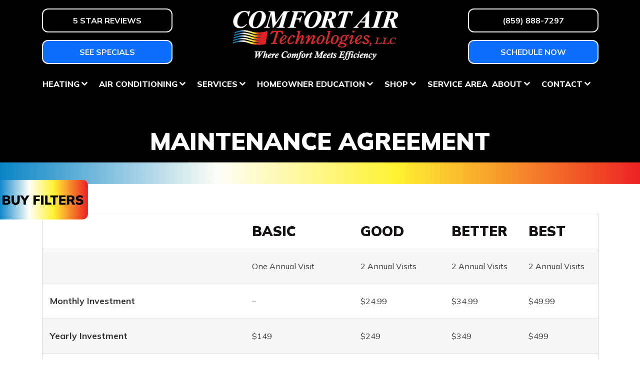

--- FILE ---
content_type: text/html; charset=UTF-8
request_url: https://comfortairtechs.com/maintenance-agreement/
body_size: 11213
content:
<!doctype html>
<html lang="en-US" class="no-js">
    <head>
        
        <link rel="icon" type="image/png" href="https://comfortairtechs.com/wp-content/uploads/favicon.svg?dark">

        <meta charset="UTF-8">
        <!-- Yoast Title -->    
        <title>Maintenance Agreement | Comfort Air Technologies</title>

                
        <!-- dns prefetch -->
        <link href="//www.google-analytics.com" rel="dns-prefetch">
        
        <!-- meta -->
        <meta http-equiv="X-UA-Compatible" content="IE=edge,chrome=1">
        <meta name="viewport" content="width=device-width, initial-scale=1.0">

        <!-- Google font(s) -->
					<link rel="preconnect" href="https://fonts.googleapis.com"> <link rel="preconnect" href="https://fonts.gstatic.com"> <link href="https://fonts.googleapis.com/css2?family=Mulish:wght@300;400;500;600;700;800;900&amp;display=swap" rel="stylesheet">		
        <!-- css + javascript -->
        <meta name='robots' content='index, follow, max-image-preview:large, max-snippet:-1, max-video-preview:-1' />
	<style>img:is([sizes="auto" i], [sizes^="auto," i]) { contain-intrinsic-size: 3000px 1500px }</style>
	
	<!-- This site is optimized with the Yoast SEO plugin v26.6 - https://yoast.com/wordpress/plugins/seo/ -->
	<meta name="description" content="Comfort Air Technologies offers maintenance agreements to have you save money and prolong the life of your HVAC unit." />
	<link rel="canonical" href="https://comfortairtdev.wpenginepowered.com/maintenance-agreement/" />
	<meta property="og:locale" content="en_US" />
	<meta property="og:type" content="article" />
	<meta property="og:title" content="Maintenance Agreement | Comfort Air Technologies" />
	<meta property="og:description" content="Comfort Air Technologies offers maintenance agreements to have you save money and prolong the life of your HVAC unit." />
	<meta property="og:url" content="https://comfortairtdev.wpenginepowered.com/maintenance-agreement/" />
	<meta property="og:site_name" content="Comfort Air Technologies LLC" />
	<meta property="article:modified_time" content="2022-07-25T17:35:47+00:00" />
	<meta property="og:image" content="https://comfortairtechs.com/wp-content/uploads/Facebook-Share.jpg" />
	<meta property="og:image:width" content="600" />
	<meta property="og:image:height" content="315" />
	<meta property="og:image:type" content="image/jpeg" />
	<meta name="twitter:card" content="summary_large_image" />
	<meta name="twitter:label1" content="Est. reading time" />
	<meta name="twitter:data1" content="2 minutes" />
	<script type="application/ld+json" class="yoast-schema-graph">{"@context":"https://schema.org","@graph":[{"@type":"WebPage","@id":"https://comfortairtdev.wpenginepowered.com/maintenance-agreement/","url":"https://comfortairtdev.wpenginepowered.com/maintenance-agreement/","name":"Maintenance Agreement | Comfort Air Technologies","isPartOf":{"@id":"https://comfortairtdev.wpenginepowered.com/#website"},"datePublished":"2022-03-30T17:56:24+00:00","dateModified":"2022-07-25T17:35:47+00:00","description":"Comfort Air Technologies offers maintenance agreements to have you save money and prolong the life of your HVAC unit.","breadcrumb":{"@id":"https://comfortairtdev.wpenginepowered.com/maintenance-agreement/#breadcrumb"},"inLanguage":"en-US","potentialAction":[{"@type":"ReadAction","target":["https://comfortairtdev.wpenginepowered.com/maintenance-agreement/"]}]},{"@type":"BreadcrumbList","@id":"https://comfortairtdev.wpenginepowered.com/maintenance-agreement/#breadcrumb","itemListElement":[{"@type":"ListItem","position":1,"name":"Home","item":"https://comfortairtdev.wpenginepowered.com/"},{"@type":"ListItem","position":2,"name":"Maintenance Agreement"}]},{"@type":"WebSite","@id":"https://comfortairtdev.wpenginepowered.com/#website","url":"https://comfortairtdev.wpenginepowered.com/","name":"Comfort Air Technologies LLC","description":"","potentialAction":[{"@type":"SearchAction","target":{"@type":"EntryPoint","urlTemplate":"https://comfortairtdev.wpenginepowered.com/?s={search_term_string}"},"query-input":{"@type":"PropertyValueSpecification","valueRequired":true,"valueName":"search_term_string"}}],"inLanguage":"en-US"}]}</script>
	<!-- / Yoast SEO plugin. -->


<link rel='dns-prefetch' href='//cdn.icomoon.io' />
<link rel='dns-prefetch' href='//d1azc1qln24ryf.cloudfront.net' />
<link rel='stylesheet' id='ryno-service-areas-styles-css' href='https://comfortairtechs.com/wp-content/plugins/ryno-service-areas/assets/dist/style.css?ver=6.8.3' media='all' />
<link rel='stylesheet' id='ryno-service-areas-icons-css' href='https://cdn.icomoon.io/198172/ryno-service-areas/style-cf.css?ver=6.8.3' media='all' />
<link rel='stylesheet' id='contact-form-7-css' href='https://comfortairtechs.com/wp-content/plugins/contact-form-7/includes/css/styles.css?ver=6.1.4' media='all' />
<link rel='stylesheet' id='wp-components-css' href='https://comfortairtechs.com/wp-includes/css/dist/components/style.min.css?ver=6.8.3' media='all' />
<link rel='stylesheet' id='godaddy-styles-css' href='https://comfortairtechs.com/wp-content/mu-plugins/vendor/wpex/godaddy-launch/includes/Dependencies/GoDaddy/Styles/build/latest.css?ver=2.0.2' media='all' />
<link rel='stylesheet' id='icomoon-css' href='https://d1azc1qln24ryf.cloudfront.net/198172/ryno-theme-icons/style-cf.css?ver=6.8.3' media='all' />
<link rel='stylesheet' id='ryno_theme_style-css' href='https://comfortairtechs.com/wp-content/themes/theme-3/assets/css/main.css?ver=1726707747' media='all' />
<link rel='stylesheet' id='acf-colors-css' href='https://comfortairtechs.com/wp-content/themes/theme-3/assets/css/ryno-colors.css?ver=1729138839' media='all' />
<link rel='stylesheet' id='style-css' href='https://comfortairtechs.com/wp-content/themes/theme-3/style.css?ver=1.0' media='all' />
<link rel='stylesheet' id='print-css' href='https://comfortairtechs.com/wp-content/themes/theme-3/assets/css/print.css?ver=1.0' media='print' />
<link rel='stylesheet' id='child-style-css' href='https://comfortairtechs.com/wp-content/themes/theme-3-child/style.css?ver=6.8.3' media='all' />
<link rel="https://api.w.org/" href="https://comfortairtechs.com/wp-json/" /><link rel="alternate" title="JSON" type="application/json" href="https://comfortairtechs.com/wp-json/wp/v2/pages/2173" /><link rel="alternate" title="oEmbed (JSON)" type="application/json+oembed" href="https://comfortairtechs.com/wp-json/oembed/1.0/embed?url=https%3A%2F%2Fcomfortairtechs.com%2Fmaintenance-agreement%2F" />
<link rel="alternate" title="oEmbed (XML)" type="text/xml+oembed" href="https://comfortairtechs.com/wp-json/oembed/1.0/embed?url=https%3A%2F%2Fcomfortairtechs.com%2Fmaintenance-agreement%2F&#038;format=xml" />
    <script>
    var rynoVarsArray = {"phone":"(859) 888-7297","unformattedPhone":"(859) 888-7297"};
    </script>
    		<style type="text/css" id="wp-custom-css">
			.ornament::before, .ornament::after{
	border-color:#141011;
}

th{
	height:70px;
}

tr{
	border:1px solid #D5D5D5;
}

td{
	font-size:16px;
}

th, td{
	padding:15px;
}

/* Blue Wrapper */
/* WHY CHOOSE -------------------*/
@media (min-width: 767px) and (max-width: 991px) {

    .homepage-section--why-choose-comfort-air .blue-wrapper {
        min-width: 486px;
        width: 100%;
        min-height: 650px;
        height: 100%;
        background-repeat: no-repeat;
        background-size: cover;
        background-position: center center;
        background-image: none;
        background-image: linear-gradient(180deg, #0084c8 0%, #004264 100%);
        opacity: .9;
        border-radius: 60px;
        box-shadow: 0 0 0 2px white, 0 0 0 12px #0084c8b0;
    }

    .homepage-section--why-choose-comfort-air .copy-wrapper {
        max-width: 381px;
        width: 100%;
        margin-left: auto;
        margin-right: auto;
        padding-top: 57px;
        padding-bottom: 57px;
    }


    .homepage-section--why-choose-comfort-air p span {
        font-size: 20px;
        font-weight: bold;
        max-width: 60px;
        padding-right: 0px;
    }

    .homepage-section--why-choose-comfort-air .button-wrapper {
        text-align: center;
        margin-top: 20px;
    }
}


/* WHY CHOOSE -------------*/
@media (min-width: 501px) and (max-width: 767px) {

    .homepage-section--why-choose-comfort-air .blue-wrapper {
        min-width: 486px;
        width: 100%;
        min-height: 650px;
        height: 100%;
        background-repeat: no-repeat;
        background-size: cover;
        background-position: center center;
        background-image: none;
        background-image: linear-gradient(180deg, #0084c8 0%, #004264 100%);
        opacity: .9;
        border-radius: 60px;
        box-shadow: 0 0 0 2px white, 0 0 0 12px #0084c8b0;
    }

    .homepage-section--why-choose-comfort-air .copy-wrapper {
        max-width: 381px;
        width: 100%;
        margin-left: 53px;
        margin-right: auto;
        padding-top: 57px;
        padding-bottom: 57px;
    }


    .homepage-section--why-choose-comfort-air p span {
        font-size: 20px;
        font-weight: bold;
        max-width: 60px;
        padding-right: 0px;
    }

    .homepage-section--why-choose-comfort-air .button-wrapper {
        text-align: center;
        margin-top: 20px;
    }
}


@media (max-width: 500px) {
        .homepage-section--why-choose-comfort-air .blue-wrapper {
        min-width: 286px!important;
        width: 100%;
        min-height: 650px!important;
        height: 100%;
        background-repeat: no-repeat;
        background-size: cover;
        background-position: center center;
        background-image: none;
        background-image: linear-gradient(180deg, #0084c8 0%, #004264 100%);
        opacity: .9;
        border-radius: 60px;
        box-shadow: 0 0 0 2px white, 0 0 0 12px #0084c8b0;
    }

    .homepage-section--why-choose-comfort-air .copy-wrapper {
        max-width: 250px!important;
        width: 100%;
        margin-left: 2em!important;
        margin-right: auto;
        padding-top: 57px!important;
        padding-bottom: 57px!important;
    }


    .homepage-section--why-choose-comfort-air p span {
        font-size: 20px;
        font-weight: bold;
        max-width: 60px;
        padding-right: 0px;
    }

    .homepage-section--why-choose-comfort-air .button-wrapper {
        text-align: center;
        margin-top: 20px;
    }
}

/* YOUR HVAC EXPERTS --------------------    */
@media (min-width: 501px) and (max-width: 767px) {
    .homepage-section--your-hvac-experts .blue-wrapper {
        min-width: 486px;
        width: 100%;
        min-height: 780px;
        height: 100%;
        background-repeat: no-repeat;
        background-size: cover;
        background-position: center center;
        background-image: none;
        padding-top: 85px;
        margin-left: 0em;
        background-image: linear-gradient(180deg, #0084c8 0%, #004264 100%);
        opacity: .9;
        border-radius: 60px;
        box-shadow: 0 0 0 2px white, 0 0 0 12px #0084c8b0;
    }

    .homepage-section--your-hvac-experts .copy-wrapper {
        max-width: 374px;
        width: 100%;
        margin-left: auto;
        margin-right: auto;
    }
}


@media (max-width: 500px) {
        .homepage-section--your-hvac-experts .blue-wrapper {
        min-width: 286px;
        width: 100%;
        min-height: 800px;
        height: 100%;
        background-repeat: no-repeat;
        background-size: cover;
        background-position: center center;
        background-image: none;
        padding-top: 85px;
        padding-bottom: 85px;
        margin-left: 0em;
        background-image: linear-gradient(180deg, #0084c8 0%, #004264 100%);
        opacity: .9;
        border-radius: 60px;
        box-shadow: 0 0 0 2px white, 0 0 0 12px #0084c8b0;
    }

    .homepage-section--your-hvac-experts .copy-wrapper {
        max-width: 250px;
        width: 100%;
        margin-left: auto;
        margin-right: auto;
    }
}

	/* CUSTOMER FEEDBACK SLIDER (MOBILE)*/

@media (max-width: 575px) {

    .customer-feedback .slick-slide {
        min-height: 363px !important;
        height: 100%;
        max-width: 448px !important;
        width: 100% !important;
        background-image: url(/wp-content/uploads/testimonial-box.svg);
        background-position: center center;
        background-size: contain;
        background-repeat: no-repeat;
        padding-top: 65px;
    }

    .customer-feedback .logo {
        max-width: 40px;
        width: 100%;
        margin-left: auto;
        margin-right: auto;
    }
    .customer-feedback .stars {
        max-width: 80px;
        width: 100%;
        margin-left: auto;
        margin-right: auto;
        margin-top: 5px;
    }

    .review-wrapper {
        padding: 0 10px;
    }

    .customer-feedback__review {
        color: #141011;
        font-family: "Mulish", sans-serif;
        font-size: 16px;
        font-weight: normal;
        max-width: 287px;
        min-height: 83px;
        height: 100%;
        width: 100%;
        margin-left: auto;
        margin-right: auto;
        margin-top: 8px;
    }
    .author-wrapper {
        text-align: center;
        margin-top: -14px;
    }
}

.footer .social-icons {
    display: flex;
    align-content: center;
    justify-content: space-evenly;
}


@media (max-width: 991px) {
    .footer .footer-col-left,
    .footer .footer-col-right {
        text-align: center;
        max-width: 245px;
        width: 100%;
        margin-left: auto;
        margin-right: auto;
    }

    .footer .call-or-text {
        padding: 0px;
    }
    .footer .footer-col-right {
        margin-top: 48px;
    }
    
    .footer .footer-col-right .column-label,
    .footer .footer-col-right .company-address {
        text-align: center !important;
    }
}
/* TESTIMONIALS PAGE */
.testimonial-author-icon {
    margin-left: 1em!important;
}

/* Conversion */
	.page-template-page-conversion .conversion-page-reviews .btn{
line-height: .5em;    
}

.page-template-page-conversion .conversion-header .conversion-coupon .btn {

    max-width: 261px;
    width: 100%;
    max-height: 50px;
    height: 100%;
    line-height: 1.25em;
    background-color: transparent;
    border: 2px solid #fcfcfc;
}

.page-template-page-conversion .conversion-header .conversion-coupon .btn:hover,
.page-template-page-conversion .conversion-header .conversion-coupon .btn:focus {
    opacity: 65%;
    color: #fff;
    background-color: transparent!important;
    border-color: #fcfcfc!important;
}


.page-template-page-conversion .text-shadow-box a,
.page-template-page-conversion .text-shadow-box-light a {
    max-width: 261px;
    width: 100%;
    min-height: 50px;
    height: 100%;
    line-height: 2.75em;
    background-color: transparent;
    border: 2px solid #fcfcfc;
    font-size: 16px;
}

.page-template-page-conversion .text-shadow-box a::before,
.page-template-page-conversion .text-shadow-box a:link::before,
.page-template-page-conversion .text-shadow-box a:active::before,
.page-template-page-conversion .text-shadow-box a:visited::before,
.page-template-page-conversion .text-shadow-box-light a::before,
.page-template-page-conversion .text-shadow-box-light a:link::before,
.page-template-page-conversion .text-shadow-box-light a:active::before,
.page-template-page-conversion .text-shadow-box-light a:visited::before {
    bottom: 0;
    content: "";
    height: 0px;
    left: 0;
    position: absolute;
    transition: all .3s ease-in-out;
    width: 100%;
    z-index: -1;
}

/* Specials */
.content-wrapper .ryno-coupon__details {
    color: white!important;
}

.ryno-coupon__layout-one .btn-primary {
    margin-top: .5em;
    line-height: .5em;
}

/* CONTACT FORMS */
@media (min-width: 992px) {
form div.wpcf7-response-output {
    bottom: 40%;
    margin: 0;
    position: absolute;
}
}


@media (max-width: 991px) {
form div.wpcf7-response-output {
    bottom: 56%;
    margin: 0;
    position: absolute;
}
}



@media (min-width: 992px) {
div#wpcf7-f435-o1 .wpcf7-response-output {
    bottom: 82%;
    margin: 0;
    position: absolute;
    color: white;
}
}


.postscript-contact .use-floating-validation-tip .wpcf7-not-valid-tip {
    position: relative;
    top: -2ex;
    left: 1em;
    z-index: 100;
    color: #dc3232;
    border: 1px solid #dc3232;
    background: #fff;
    padding: .2em .8em;
    width: 24em;
}

.postscript-contact .wpcf7-response-output {
    bottom: 6.5%;
    margin: 0;
    position: absolute;
    color: white;
}


@media (min-width: 992px) {


    /* BLUE BOXES */
    .homepage-section--why-choose-comfort-air {
        position: relative;
        height: 1075px;
    }


    .homepage-section--why-choose-comfort-air .blue-wrapper {
        max-width: 989px;
        width: 100%;
        max-height: 650px;
        height: 100%;
        background-image: url(/wp-content/uploads/why-choose-wrapper-bg.png);
        position: absolute;
        right: -4vw;
        z-index: 0;
        overflow-x: hidden;
        background-repeat: no-repeat;
        background-size: cover;
        background-position: center center;
    }

    /* =-=-=-=-=-=-=-=- */
    
    .homepage-section--your-hvac-experts {
        position: relative;
        height: 891px;
    }
    
    .homepage-section--your-hvac-experts .blue-wrapper {
        max-width: 989px;
        width: 100%;
        max-height: 686px;
        height: 100%;
        background-image: url(/wp-content/uploads/your-hvac-experts-wrapper-bg.png);
        position: absolute;
         left: calc(11vw - 4vw);
        z-index: 0;
        overflow-x: hidden;
        background-repeat: no-repeat;
        background-size: cover;
        background-position: center center;
    }

    .homepage-section--your-hvac-experts .copy-wrapper {
        max-width: 653px;
        width: 100%;
        margin-left: 12em;
        margin-right: auto;
    }
}


.ornament::before, .ornament::after {
    border-color: #fcfcfc;
}

/* 	Coupon Page  */
	.content-wrapper .ryno-coupon__disclaimer {
    color: #fdfdfd!important;
}

.page-template-page-conversion .conversion-content-one__sticky-image,
.page-template-page-conversion .conversion-content-two__sticky-image {

    top: 230px;
}

#app-root {
	padding-top: 0 !important;
	margin-top: 0 !important;
}

.footer .address-label {
	margin-top: 1em!important;
}
@media (max-width: 992px){
	.footer .social-icons{
		margin-bottom: 1em;
	}
}

.sticky-btn {
	position: fixed;
	top: 50%;
	left: -5px;
	transition: 0.3s all ease-in-out
}

.sticky-btn:hover {
	left: 0;
}

.hero-starburst {
	position: absolute;
	top: 0;
	right: 0;
	z-index: 3;
}

@media screen and (max-width: 991px) {
	.hero-copytext-block {
		top: calc(100vw * 250 / 991);
	}
}

@media screen and (max-width: 575px) {
	.hero-copytext-block {
		top: calc(100vw * 250 / 576);
	}
	.hero-bg {
		padding-top: calc(100vw * 1000 / 575)!important;
	}
}		</style>
				
		<!-- ServiceTitan DNI --> <script> dni = (function(q,w,e,r,t,y,u){q['ServiceTitanDniObject']=t;q[t]=q[t]||function(){ (q[t].q=q[t].q||[]).push(arguments)};q[t].l=1*new Date();y=w.createElement(e); u=w.getElementsByTagName(e)[0];y.async=true;y.src=r;u.parentNode.insertBefore(y,u); return q[t]; })(window,document,'script','https://static.servicetitan.com/marketing-ads/dni.js','dni'); dni('init', '842214436'); document.addEventListener('DOMContentLoaded', function() { dni('load'); }, false); </script> <!-- ServiceTitan DNI -->
        
                
                    <!-- Google Tag Manager -->
            <script>(function(w,d,s,l,i){w[l]=w[l]||[];w[l].push({'gtm.start':
            new Date().getTime(),event:'gtm.js'});var f=d.getElementsByTagName(s)[0],
            j=d.createElement(s),dl=l!='dataLayer'?'&l='+l:'';j.async=true;j.src=
            'https://www.googletagmanager.com/gtm.js?id='+i+dl;f.parentNode.insertBefore(j,f);
            })(window,document,'script','dataLayer','GTM-59Q8MMW');</script>
            <!-- End Google Tag Manager -->
                
    </head>
    
    <body class="wp-singular page-template-default page page-id-2173 wp-theme-theme-3 wp-child-theme-theme-3-child maintenance-agreement">

                     <!-- Google Tag Manager (noscript) -->
            <noscript><iframe src="https://www.googletagmanager.com/ns.html?id=GTM-59Q8MMW"
            height="0" width="0" style="display:none;visibility:hidden"></iframe></noscript>
            <!-- End Google Tag Manager (noscript) -->
              
        <!-- Wrapper -->
        <div class="wrapper">

        <!-- <div class="mobile-sticky-header"> -->
<div class="mobile-header d-lg-none d-flex align-items-center">
		<div class="container-fluid">
			<div class="row align-items-center">
				<!-- Logo -->
		        <div class="mobile-header__logo col">
					<a href="https://comfortairtechs.com/" title="Comfort Air Technologies LLC" rel="home">
				            <img src="https://comfortairtechs.com/wp-content/uploads/company-logo.png" alt="Comfort Air Technologies LLC logo">
				        </a>
				</div>
				<!-- /Logo -->	
			
				<div class="col d-flex align-items-center justify-content-end">
					<div id="hamburger" class="hamburger hamburger--squeeze js-hamburger">
						<div class="hamburger-box">
							<div class="hamburger-inner"></div>
						</div>
					</div>
				</div>
			</div>
		</div>
	</div>
<!-- Mobile CTA Buttons -->
	<div class="mobile-cta d-lg-none">
				<div class="container-fluid px-0">
			<div class="row mx-0">
				<div class="col px-0">
					<a href="https://comfortairtechs.com/reviews/" class="mobile-cta__button mobile-cta__button--left">Reviews</a>
				</div>
				<div class="col px-0">
<!-- 					<a href="https://book.housecallpro.com/book/Comfort-Air-Technologies-LLC/e5d937650c3b4739a4110705680cf6ee" target="_blank" class="mobile-cta__button mobile-cta__button--right">Schedule Now</a> -->
<!--Start of Housecallpro Online booking button-->
<button data-token="e5d937650c3b4739a4110705680cf6ee" data-orgname="Comfort-Air-Technologies-LLC" class="hcp-button mobile-cta__button mobile-cta__button--right" onClick="HCPWidget.openModal()">Schedule Now</button>
<script async src="https://online-booking.housecallpro.com/script.js?token=e5d937650c3b4739a4110705680cf6ee&orgName=Comfort-Air-Technologies-LLC"></script>
<!--End of Housecallpro Online booking button-->
				</div>
				<div class="col-12 px-0">
					<a class="mobile-cta__button mobile-cta__button--bottom" href="tel:8598887297">
						<img class="mobile-cta--phone-icon" src="/wp-content/uploads/phone-icon-alt.png">(859) 888-7297					</a>
				</div>
			</div>
		</div>
	</div>
<!-- </div> -->


<!-- Header Wrapper -->
<div class="header-wrapper header--sticky">

	<!-- Header Section -->
	<div id="header-one" class="header header-one d-none d-lg-block" role="banner">
		<div class="container">
			<div class="row">

		      	<!-- Logo -->
		      	<div class="col-lg-4 order-lg-last header-col-primary">
			        <div class="header__logo company-logo text-center">
						<a href="https://comfortairtechs.com/" title="Comfort Air Technologies LLC" rel="home">
				            <img src="https://comfortairtechs.com/wp-content/uploads/company-logo.png" alt="Comfort Air Technologies LLC logo">
				        </a>
					</div>
				</div>
				<!-- /Logo -->			


				<div class="col-lg-4 order-lg-first text-left">
					<div class="button-wrapper header-button header-button--request-service">
						<a class="btn btn-secondary" href="https://comfortairtechs.com/reviews/"><span>5 Star Reviews</span></a>
					</div>
					<div class="button-wrapper header-button header-button--specials">
							<a class="btn btn-primary" href="https://comfortairtechs.com/specials/"><span>See Specials</span></a>
					</div>
				</div>


				<!-- Right Column -->
				<div class="col-lg-4 order-lg-last" style="text-align: right;">

					
					
					
					
				<div class="button-wrapper header-button header__phone header-button--phone">
						 <a class="btn btn-secondary header__phone--link" href="tel:8598887297"><span>(859) 888-7297</span></a>
					</div>


					
					
					
					
					<div class="button-wrapper header-button header-button--request-service">
<!-- 						<a class="btn btn-primary" href="https://book.housecallpro.com/book/Comfort-Air-Technologies-LLC/e5d937650c3b4739a4110705680cf6ee" target="_blank"><span>Schedule Now</span></a> -->
						
<!--Start of Housecallpro Online booking button-->
<button data-token="e5d937650c3b4739a4110705680cf6ee" data-orgname="Comfort-Air-Technologies-LLC" class="hcp-button btn btn-primary" onClick="HCPWidget.openModal()">Schedule Now</button>
<!--End of Housecallpro Online booking button-->
						
					</div>



				</div>


		    </div>
		</div>
	</div>
	<!-- /Header Section---->

	

	<!-- Navigation -->
	<div class="nav-bar">
		<div class="container-lg">
			<div class="row align-items-center">				
				<nav class="nav col-12">
					<ul id="menu-main-menu" class="main-navigation w-100 d-flex flex-column flex-lg-row justify-content-between"><li id="menu-item-143" class="menu-item menu-item-type-post_type menu-item-object-page menu-item-has-children has-dropdown top-level"><a href="https://comfortairtechs.com/heating-service-florence-ky/">Heating</a>
<ul>
	<li id="menu-item-2598" class="menu-item menu-item-type-post_type menu-item-object-page"><a href="https://comfortairtechs.com/heating-repair-florence/">Heating Repair</a></li>
	<li id="menu-item-2641" class="menu-item menu-item-type-post_type menu-item-object-page"><a href="https://comfortairtechs.com/heating-installation-florence/">Heating Installation</a></li>
	<li id="menu-item-2779" class="menu-item menu-item-type-post_type menu-item-object-page"><a href="https://comfortairtechs.com/heat-pumps/">Heat Pumps</a></li>
</ul>
</li>
<li id="menu-item-147" class="menu-item menu-item-type-post_type menu-item-object-page menu-item-has-children has-dropdown top-level"><a href="https://comfortairtechs.com/ac-service-florence-ky/">Air Conditioning</a>
<ul>
	<li id="menu-item-2669" class="menu-item menu-item-type-post_type menu-item-object-page"><a href="https://comfortairtechs.com/ac-repair-florence/">AC Repair</a></li>
	<li id="menu-item-2670" class="menu-item menu-item-type-post_type menu-item-object-page"><a href="https://comfortairtechs.com/ac-replacement-florence/">AC Installation</a></li>
	<li id="menu-item-2778" class="menu-item menu-item-type-post_type menu-item-object-page"><a href="https://comfortairtechs.com/mini-split/">Ductless AC</a></li>
</ul>
</li>
<li id="menu-item-149" class="menu-item menu-item-type-post_type menu-item-object-page current-menu-ancestor current-menu-parent current_page_parent current_page_ancestor menu-item-has-children has-dropdown top-level"><a href="https://comfortairtechs.com/services/">Services</a>
<ul>
	<li id="menu-item-2186" class="menu-item menu-item-type-post_type menu-item-object-page"><a href="https://comfortairtechs.com/electrical/">Electrical</a></li>
	<li id="menu-item-2780" class="menu-item menu-item-type-post_type menu-item-object-page"><a href="https://comfortairtechs.com/indoor-air-quality/">Indoor Air Quality</a></li>
	<li id="menu-item-2192" class="menu-item menu-item-type-post_type menu-item-object-page current-menu-item page_item page-item-2173 current_page_item"><a href="https://comfortairtechs.com/maintenance-agreement/">Maintenance Agreement</a></li>
	<li id="menu-item-2819" class="menu-item menu-item-type-post_type menu-item-object-page"><a href="https://comfortairtechs.com/smart-ac/">Smart Maintenance</a></li>
</ul>
</li>
<li id="menu-item-2615" class="menu-item menu-item-type-custom menu-item-object-custom menu-item-has-children has-dropdown top-level"><a href="#">Homeowner Education</a>
<ul>
	<li id="menu-item-2160" class="menu-item menu-item-type-post_type menu-item-object-page"><a href="https://comfortairtechs.com/homeowner-education/">Blog</a></li>
	<li id="menu-item-2563" class="menu-item menu-item-type-post_type menu-item-object-page"><a href="https://comfortairtechs.com/projects/">Projects</a></li>
	<li id="menu-item-2847" class="menu-item menu-item-type-post_type menu-item-object-page"><a href="https://comfortairtechs.com/hvac-size-calculator/">HVAC Size Calculator</a></li>
</ul>
</li>
<li id="menu-item-3066" class="menu-item menu-item-type-custom menu-item-object-custom menu-item-has-children has-dropdown top-level"><a href="#">Shop</a>
<ul>
	<li id="menu-item-3067" class="menu-item menu-item-type-custom menu-item-object-custom"><a href="https://comfortairtechs.com/shop/#/products">Buy Filters</a></li>
	<li id="menu-item-2164" class="menu-item menu-item-type-post_type menu-item-object-page"><a href="https://comfortairtechs.com/specials/">Specials</a></li>
	<li id="menu-item-2193" class="menu-item menu-item-type-post_type menu-item-object-page"><a href="https://comfortairtechs.com/financing/">Financing</a></li>
</ul>
</li>
<li id="menu-item-2196" class="menu-item menu-item-type-post_type menu-item-object-page"><a href="https://comfortairtechs.com/service-area/">Service Area</a></li>
<li id="menu-item-2578" class="menu-item menu-item-type-post_type menu-item-object-page menu-item-has-children has-dropdown top-level"><a href="https://comfortairtechs.com/about/">About</a>
<ul>
	<li id="menu-item-2197" class="menu-item menu-item-type-post_type menu-item-object-page"><a href="https://comfortairtechs.com/reviews/">Reviews</a></li>
</ul>
</li>
<li id="menu-item-233" class="menu-item menu-item-type-post_type menu-item-object-page menu-item-has-children has-dropdown top-level"><a href="https://comfortairtechs.com/contact-us/">Contact</a>
<ul>
	<li id="menu-item-2195" class="menu-item menu-item-type-post_type menu-item-object-page"><a href="https://comfortairtechs.com/careers/">Careers</a></li>
</ul>
</li>
</ul>				</nav>
			</div>
		</div>
	</div>
	<!-- /Navigation -->
	
</div>
<!-- /Header Wrapper -->
        
      
         

<div class="page-header">
	<div class="container">
	    <div class="row">
	        <div class="col-12">
	            <h1>Maintenance Agreement</h1>
	        </div>
	    </div>
	</div>
</div>


<!-- Content Wrapper -->
<div class="content-wrapper">
	<div class="container">
		<div class="content-inner-region row">
			 
			<!-- section -->
			<section role="main" class="content-area col">
			
						
				<!-- article -->
				<article id="post-2173" class="post-2173 page type-page status-publish hentry">
				
					<div style="overflow-x:auto;">
<table style="width:100%; border:1px solid">
<tr style="height:60px">
<th> </th>
<th class="h5">Basic</th>
<th class="h5">Good</th>
<th class="h5">Better</th>
<th class="h5">Best</th>
</tr>
<tr style="background-color: #F7F7F7">
<th></th>
<td>One Annual Visit</td>
<td>2 Annual Visits</td>
<td>2 Annual Visits</td>
<td>2 Annual Visits</td>
</tr>
<tr>
<th>Monthly Investment</th>
<td>&#8211;</td>
<td>$24.99</td>
<td>$34.99</td>
<td>$49.99</td>
</tr>
<tr style="background-color: #F7F7F7">
<th>Yearly Investment</th>
<td>$149</td>
<td>$249</td>
<td>$349</td>
<td>$499</td>
</tr>
<tr>
<th>Discounts on Regular Services</th>
<td>No</td>
<td>10%</td>
<td>15%</td>
<td>25%</td>
</tr>
<tr style="background-color: #F7F7F7">
<th>System Replacement Credits (per year)</th>
<td>No</td>
<td>$25</td>
<td>$50</td>
<td>$100</td>
</tr>
<tr>
<th>Precision Inspections &#038; Tune-ups<br />(reg. $149 each)</th>
<td>1</td>
<td>2 per year</td>
<td>2 per year</td>
<td>2 per year</td>
</tr>
<tr style="background-color: #F7F7F7">
<th>Diagnostic Charge Discounts (reg. $78)<br />(Transferable to family and friends)</th>
<td>No</td>
<td>1 50% off per year</td>
<td>1 Free per year</td>
<td>2 Free per yer</td>
</tr>
<tr>
<th>Extended Repair Warranty</th>
<td>30 Day</td>
<td>6 Months</td>
<td>1 Year</td>
<td>2 Year</td>
</tr>
<tr style="background-color: #F7F7F7">
<th>Filter Replacement ($35 value)</th>
<td>Client provides</td>
<td>Client provides</td>
<td>Basic included</td>
<td>Basic included</td>
</tr>
<tr>
<th>Satisfies Equipment Warranty</th>
<td>For equipment serviced</td>
<td>Yes</td>
<td>Yes</td>
<td>Yes</td>
</tr>
<tr style="background-color: #F7F7F7">
<th>Reminder Service</th>
<td>Yes</td>
<td>Yes</td>
<td>Yes</td>
<td>Yes</td>
</tr>
<tr>
<th>Priority Scheduling</th>
<td>No</td>
<td>Yes</td>
<td>Yes</td>
<td>Yes</td>
</tr>
<tr style="background-color: #F7F7F7">
<th>Transferable to New Home Owner</th>
<td>No</td>
<td>Yes</td>
<td>Yes</td>
<td>Yes</td>
</tr>
<tr>
<th>Full Diagnostic Report ($49 value)<br />(Available by request)</th>
<td>$49</td>
<td>Free</td>
<td>Free</td>
<td>Free</td>
</tr>
<tr style="background-color: #F7F7F7">
<th>Clean Condensate Drain Line<br />($65 value)</th>
<td>Free</td>
<td>Free</td>
<td>Free</td>
<td>Free</td>
</tr>
<tr>
<th>Condenser Coil Chemical Cleaning<br />($65 &#8211; $384 value)</th>
<td>50% off</td>
<td>Free</td>
<td>Free</td>
<td>Free</td>
</tr>
<tr style="background-color: #F7F7F7">
<th>Evaporator Coil Chemical Cleaning<br />($82 &#8211; $229 value)</th>
<td>Regular Price</td>
<td>Regular Price</td>
<td>Free</td>
<td>Free</td>
</tr>
<tr>
<th>Blower Wheel Pull &#038; Clean<br />($225 value)</th>
<td>Regular Price</td>
<td>Regular Price</td>
<td>Regular Price</td>
<td>Free</td>
</tr>
<tr style="background-color: #F7F7F7">
<th>Basic Component Replacement<br />up to $100 per visit</th>
<td>&#8211;</td>
<td>&#8211;</td>
<td>&#8211;</td>
<td>Free</td>
</tr>
<tr>
<th>Included Services Valued Price Per Year</th>
<td>$130 &#8211; $449</td>
<td>$292 &#8211; $611</td>
<td>$322 &#8211; $788</td>
<td>$456 &#8211; $922</td>
</tr>
<tr style="background-color: #F7F7F7">
<th>Each Additional Unit Monthly</th>
<td></td>
<td>$19.99</td>
<td>$29.99</td>
<td>$44.99</td>
</tr>
<tr>
<th>Each Additional Unit Annually</th>
<td></td>
<td>$224</td>
<td>$315</td>
<td>$449</td>
</tr>
</table>
</div>
<div class="text-center" style="margin-top:30px">
<a class="btn btn-primary" href="/contact-us/">Contact Us For Details</a>
</div>
					
					<br class="clear">
					
										
				</article>
				<!-- /article -->
				
						
						
			</section>
			<!-- /section -->

		</div>
	</div>
</div>	
<!-- /Content Wrapper -->



<!-- Postscript Contact -->
<div class="postscript-contact">
	<div class="container">
		<div class="row">
			<div class="col-12 text-center">
				<div class="form-bg-wrapper">
					<div class="h2">
						CONTACT OUR SPECIALISTS						<span></span>
					</div>
					<div class="form-wrapper">
						
<div class="wpcf7 no-js" id="wpcf7-f98-o1" lang="en-US" dir="ltr" data-wpcf7-id="98">
<div class="screen-reader-response"><p role="status" aria-live="polite" aria-atomic="true"></p> <ul></ul></div>
<form action="/maintenance-agreement/#wpcf7-f98-o1" method="post" class="wpcf7-form init use-floating-validation-tip" aria-label="Contact form" novalidate="novalidate" data-status="init">
<fieldset class="hidden-fields-container"><input type="hidden" name="_wpcf7" value="98" /><input type="hidden" name="_wpcf7_version" value="6.1.4" /><input type="hidden" name="_wpcf7_locale" value="en_US" /><input type="hidden" name="_wpcf7_unit_tag" value="wpcf7-f98-o1" /><input type="hidden" name="_wpcf7_container_post" value="0" /><input type="hidden" name="_wpcf7_posted_data_hash" value="" /><input type="hidden" name="_wpcf7_recaptcha_response" value="" />
</fieldset>
<div class="row">
	<div class="input-fields-column col-lg-6">
		<div class="row">
			<div class="col-12">
				<p><span class="wpcf7-form-control-wrap" data-name="your-name"><input size="40" maxlength="400" class="wpcf7-form-control wpcf7-text wpcf7-validates-as-required cf-text" aria-required="true" aria-invalid="false" placeholder="Full Name*" value="" type="text" name="your-name" /></span>
				</p>
			</div>
			<div class="col-12">
				<p><span class="wpcf7-form-control-wrap" data-name="phone"><input size="40" maxlength="400" class="wpcf7-form-control wpcf7-tel wpcf7-validates-as-required wpcf7-text wpcf7-validates-as-tel cf-text" aria-required="true" aria-invalid="false" placeholder="Phone*" value="" type="tel" name="phone" /></span>
				</p>
			</div>
			<div class="col-12">
				<p><span class="wpcf7-form-control-wrap" data-name="your-email"><input size="40" maxlength="400" class="wpcf7-form-control wpcf7-email wpcf7-validates-as-required wpcf7-text wpcf7-validates-as-email cf-text" aria-required="true" aria-invalid="false" placeholder="Email*" value="" type="email" name="your-email" /></span>
				</p>
			</div>
		</div>
	</div>
	<div class="input-fields-column col-lg-6">
		<div class="row">
			<div class="col-12">
				<p><span class="wpcf7-form-control-wrap" data-name="new-customer"><select class="wpcf7-form-control wpcf7-select wpcf7-validates-as-required cf-text" aria-required="true" aria-invalid="false" name="new-customer"><option value="">Are You a New Customer?*</option><option value="Yes">Yes</option><option value="No">No</option></select></span>
				</p>
			</div>
			<div class="col-12">
				<p><span class="wpcf7-form-control-wrap" data-name="inquiry"><select class="wpcf7-form-control wpcf7-select wpcf7-validates-as-required cf-text" aria-required="true" aria-invalid="false" name="inquiry"><option value="">Inquiry About...*</option><option value="Residential Installation">Residential Installation</option><option value="Residential Repair">Residential Repair</option><option value="Commercial Services">Commercial Services</option><option value="Preventative Maintenance">Preventative Maintenance</option><option value="Service Agreements">Service Agreements</option><option value="Indoor Air Quality">Indoor Air Quality</option><option value="HVAC Products">HVAC Products</option><option value="Other">Other</option></select></span>
				</p>
			</div>
			<div class="col-12">
				<p><span class="wpcf7-form-control-wrap" data-name="how-hear-about"><input size="40" maxlength="400" class="wpcf7-form-control wpcf7-text wpcf7-validates-as-required cf-text" aria-required="true" aria-invalid="false" placeholder="How Did You Hear About Us?*" value="" type="text" name="how-hear-about" /></span>
				</p>
			</div>
		</div>
	</div>
	<p>[honeypot thefullemail]
	</p>
	<div class="col-12">
		<div class="submit-button-wrapper">
			<p><button type="submit" class="wpcf7-form-control has-spinner wpcf7-submit btn btn-primary btn-lg"><span>Submit</span></button>
			</p>
		</div>
	</div>
</div><p style="display: none !important;" class="akismet-fields-container" data-prefix="_wpcf7_ak_"><label>&#916;<textarea name="_wpcf7_ak_hp_textarea" cols="45" rows="8" maxlength="100"></textarea></label><input type="hidden" id="ak_js_1" name="_wpcf7_ak_js" value="145"/><script>document.getElementById( "ak_js_1" ).setAttribute( "value", ( new Date() ).getTime() );</script></p><div class="wpcf7-response-output" aria-hidden="true"></div>
</form>
</div>
					</div>
				</div>
		  </div>
		</div>
	</div>
</div>
<!-- /Postscript Contact --><!-- theme footer start -->
<div class="footer-wrapper">

<!-- footer start -->
<div class="footer" role="contentinfo">
    <div class="container">
        <div class="row">

        <div class="col-lg-4 order-lg-first footer-col-left">
                <div class="footer-column-content-wrapper text-left">
                    <div class="column-label">
                        <span>Phone</span>
                    </div>
                    <!-- Company Phone  -->
                    <div class="company-phone">
                        <div class="company-phone--telnumber">
                            <a href="tel:8598887297"><span>(859) 888-7297</span></a>
                        </div>
                    </div>
                    <div class="call-or-text">
                        <span>Call or text us for after hours service!</span>
                    </div>
					<div class="column-label address-label">
                        <span>Address</span>
                    </div>
                    <!-- Company address  -->
                    <div class="company-address">
                        <div class="company-address--street--address">
                            <span>7628 Dixie Hwy</span>
                        </div>
                        <div class="company-address--city-state-zip">
                            <span>Florence</span>,
                            <span>KY</span>
                            <span>41042</span>
                        </div>
                    </div>
                </div>
            </div>        

            <div class="col-lg-4 footer-col-primary">
                <div class="footer-column-content-wrapper text-center">
                    <!-- Logo  -->
                    <div class="company-logo">
                        <a href="https://comfortairtechs.com/" title="Comfort Air Technologies LLC" rel="home">
                        <img src="https://comfortairtechs.com/wp-content/uploads/company-logo.png" alt="Comfort Air Technologies LLC logo">
                        </a>
                    </div>
                    <!-- Social Icons  -->
                    <div class="company-social--social-icons">
                        <div class="social-icons">
		<div class="social-icons__icon facebook">
		<a href="https://www.facebook.com/ComfortAirTechnologies" target="_blank" rel="me">
		<i class="ri ryno-facebook-f"></i>
		</a>
	</div>
				<div class="social-icons__icon google">
		<a href="https://www.google.com/maps/place/Comfort+Air+Technologies,+LLC/@38.9910785,-84.6238137,15z/data=!4m2!3m1!1s0x0:0xc98014bfb3ee5db6?sa=X&amp;ved=2ahUKEwi6odLZ4e72AhW9D0QIHW7hAYIQ_BJ6BAgyEAU" target="_blank" rel="me">
		<i class="ri ryno-google"></i>
		</a>
	</div>
						  
	  
</div>                    </div>

                </div>
            </div>





            <div class="col-lg-4 order-lg-last footer-col-right">
                <div class="footer-column-content-wrapper text-center">
                    
					<div class="text-lg-end mt-3 footer-logos">
						<iframe border="0" frameborder="0" style="border: 0; height:60px; width:260px;" src="https://seal-cincinnati.bbb.org/frame/blue-seal-250-52-whitetxt-bbb-90041646.png?chk=D98557F437"></iframe>
						<a href="http://www.homeadvisor.com/rated.ComfortAirTechnologies.126965094.html"><img alt="HomeAdvisor Screened & Approved" src="https://www.homeadvisor.com/images/sp-badges/soap-solid-border.png?sp=126965094&key=55bec4ea6ea682730f16879b9a9169f0" width="120" class="mt-3" /></a>
						<a class="widget thumbtack-widget" href="https://www.thumbtack.com/ky/florence/furnace-repair/comfort-air-technologies-llc/service/437634637699153923" target="_blank"> <img style="height: 135px; width: 135px;" src="https://cdn.thumbtackstatic.com/fe-assets-web/media/pages/profile/standard-widgets/pro-svg/orange/2021.svg" /> <script src="https://www.thumbtack.com/profile/widgets/scripts/?service_pk=437634637699153923&widget_id=profile"></script> </a>
						<a href="https://www.alignable.com" target="_blank"><img alt="Recommended by Locals On Alignable" title="Recommended by Locals On Alignable" src="https://www.alignable.com/assets/badge/alignable-r3.png" class="mt-3 me-lg-4"></a>
					</div>
					
                </div>
            </div>
        </div>


        <div class="row">
            <div class="col">
                <div class="line-divider"></div>
            </div>
        </div>


    </div>
</div>
<!-- footer end -->
<!-- Copyright -->
<div class="copyright">
				<div class="container">
					<div class="row">
						<div class="col-12">
							<p>
								&copy;2025 Comfort Air Technologies LLC. All Rights Reserved.
																<br>
								This site is protected by reCAPTCHA and the Google <a href="https://policies.google.com/privacy" target="_blank">Privacy Policy</a> and <a href="https://policies.google.com/terms" target="_blank">Terms of Service</a> apply.
																	<span class="site-by"><a rel="nofollow" href="https://rynoss.com/" target="_blank">Web Design and Internet Marketing by RYNO Strategic Solutions</a></span>
															</p>
						</div>
					</div>
				</div>
			</div>
<!-- /Copyright -->

</div>
<!-- theme footer end -->
</div>
<!-- /wrapper -->

<div class="sticky-btn d-lg-block">
	<a href="/shop/"><img src="/wp-content/uploads/Buy-Filters.svg" alt="Shop Now button" width="181" height="79"></a>
</div>

<script type="text/javascript" src="https://comfortairtechs.com/wp-content/themes/theme-3/assets/js/vendors/jquery.min.js?ver=3.3.1" id="jquery-js"></script>
<script type="text/javascript" src="https://comfortairtechs.com/wp-content/themes/theme-3/assets/js/vendors/bootstrap.bundle.min.js?ver=5.0.1" id="bootstrap-js"></script>
<script type="text/javascript" src="https://comfortairtechs.com/wp-content/themes/theme-3/assets/js/vendors/slick.min.js?ver=1.8.1" id="slick-js"></script>
<script type="text/javascript" src="https://comfortairtechs.com/wp-content/themes/theme-3/assets/js/vendors/select2.min.js?ver=6.8.3" id="select2-js"></script>
<script type="text/javascript" src="https://comfortairtechs.com/wp-content/themes/theme-3/assets/js/vendors/printThis.min.js?ver=6.8.3" id="printThis-js"></script>
<script type="text/javascript" src="https://comfortairtechs.com/wp-content/themes/theme-3/assets/js/script.js?ver=6.8.3" id="custom-js"></script>
<script type="text/javascript" src="https://comfortairtechs.com/wp-includes/js/dist/hooks.min.js?ver=4d63a3d491d11ffd8ac6" id="wp-hooks-js"></script>
<script type="text/javascript" src="https://comfortairtechs.com/wp-includes/js/dist/i18n.min.js?ver=5e580eb46a90c2b997e6" id="wp-i18n-js"></script>
<script type="text/javascript" id="wp-i18n-js-after">
/* <![CDATA[ */
wp.i18n.setLocaleData( { 'text direction\u0004ltr': [ 'ltr' ] } );
/* ]]> */
</script>
<script type="text/javascript" src="https://comfortairtechs.com/wp-content/plugins/contact-form-7/includes/swv/js/index.js?ver=6.1.4" id="swv-js"></script>
<script type="text/javascript" id="contact-form-7-js-before">
/* <![CDATA[ */
var wpcf7 = {
    "api": {
        "root": "https:\/\/comfortairtechs.com\/wp-json\/",
        "namespace": "contact-form-7\/v1"
    },
    "cached": 1
};
/* ]]> */
</script>
<script type="text/javascript" src="https://comfortairtechs.com/wp-content/plugins/contact-form-7/includes/js/index.js?ver=6.1.4" id="contact-form-7-js"></script>
<script type="text/javascript" src="https://www.google.com/recaptcha/api.js?render=6LcuqqsnAAAAAGoLbkRJacDXywUpQy1Xx117ljKq&amp;ver=3.0" id="google-recaptcha-js"></script>
<script type="text/javascript" src="https://comfortairtechs.com/wp-includes/js/dist/vendor/wp-polyfill.min.js?ver=3.15.0" id="wp-polyfill-js"></script>
<script type="text/javascript" id="wpcf7-recaptcha-js-before">
/* <![CDATA[ */
var wpcf7_recaptcha = {
    "sitekey": "6LcuqqsnAAAAAGoLbkRJacDXywUpQy1Xx117ljKq",
    "actions": {
        "homepage": "homepage",
        "contactform": "contactform"
    }
};
/* ]]> */
</script>
<script type="text/javascript" src="https://comfortairtechs.com/wp-content/plugins/contact-form-7/modules/recaptcha/index.js?ver=6.1.4" id="wpcf7-recaptcha-js"></script>
<script type="speculationrules">
{"prefetch":[{"source":"document","where":{"and":[{"href_matches":"\/*"},{"not":{"href_matches":["\/wp-*.php","\/wp-admin\/*","\/wp-content\/uploads\/*","\/wp-content\/*","\/wp-content\/plugins\/*","\/wp-content\/themes\/theme-3-child\/*","\/wp-content\/themes\/theme-3\/*","\/*\\?(.+)"]}},{"not":{"selector_matches":"a[rel~=\"nofollow\"]"}},{"not":{"selector_matches":".no-prefetch, .no-prefetch a"}}]},"eagerness":"conservative"}]}
</script>
		<script>'undefined'=== typeof _trfq || (window._trfq = []);'undefined'=== typeof _trfd && (window._trfd=[]),
                _trfd.push({'tccl.baseHost':'secureserver.net'}),
                _trfd.push({'ap':'wpaas_v2'},
                    {'server':'abd7e6fa2df6'},
                    {'pod':'c25-prod-p3-us-west-2'},
                                        {'xid':'45616506'},
                    {'wp':'6.8.3'},
                    {'php':'8.2.29'},
                    {'loggedin':'0'},
                    {'cdn':'1'},
                    {'builder':''},
                    {'theme':'theme-3'},
                    {'wds':'0'},
                    {'wp_alloptions_count':'308'},
                    {'wp_alloptions_bytes':'138242'},
                    {'gdl_coming_soon_page':'0'}
                    , {'appid':'787080'}                 );
            var trafficScript = document.createElement('script'); trafficScript.src = 'https://img1.wsimg.com/signals/js/clients/scc-c2/scc-c2.min.js'; window.document.head.appendChild(trafficScript);</script>
		<script>window.addEventListener('click', function (elem) { var _elem$target, _elem$target$dataset, _window, _window$_trfq; return (elem === null || elem === void 0 ? void 0 : (_elem$target = elem.target) === null || _elem$target === void 0 ? void 0 : (_elem$target$dataset = _elem$target.dataset) === null || _elem$target$dataset === void 0 ? void 0 : _elem$target$dataset.eid) && ((_window = window) === null || _window === void 0 ? void 0 : (_window$_trfq = _window._trfq) === null || _window$_trfq === void 0 ? void 0 : _window$_trfq.push(["cmdLogEvent", "click", elem.target.dataset.eid]));});</script>
		<script src='https://img1.wsimg.com/traffic-assets/js/tccl-tti.min.js' onload="window.tti.calculateTTI()"></script>
		

</body>
</html>

	

--- FILE ---
content_type: text/html
request_url: https://book.housecallpro.com/book/Comfort-Air-Technologies-LLC/e5d937650c3b4739a4110705680cf6ee?v2=true
body_size: 843
content:
<!doctype html>
<html lang="en">
  <head>
    <meta charset="UTF-8" />
    <meta name="viewport" content="width=device-width, initial-scale=1.0" />

    <link href="https://fonts.googleapis.com/css?family=Roboto:400,500,700,900" rel="preload stylesheet" as="font">
    <link href="https://fonts.googleapis.com/css?family=Open+Sans:300,400,600,700,800" rel="preload stylesheet" as="font">

    <link rel="icon" type="image/png" href="/favicon.ico">
      <!-- Mobile Safari for iPad -  icons for homescreen, launch screen, app title, & hide Safari interface -->
    <link rel="apple-touch-icon" href="https://s3-us-west-1.amazonaws.com/housecall-general/Assets/ipad_icon_152x152.png">
    <link rel="apple-touch-icon" sizes="152x152" href="https://s3-us-west-1.amazonaws.com/housecall-general/Assets/ipad_icon_152x152.png">
    <link rel="apple-touch-icon" sizes="167x167" href="https://s3-us-west-1.amazonaws.com/housecall-general/Assets/ipad_icon_167x167.png">
    <link rel="apple-touch-icon" sizes="180x180" href="https://s3-us-west-1.amazonaws.com/housecall-general/Assets/ipad_icon_180x180.png">
    <link rel="apple-touch-startup-image" href="https://s3-us-west-1.amazonaws.com/housecall-general/Assets/ipad_launch_screen.png">
    <meta name="apple-mobile-web-app-title" content="Housecall Pro">
    <meta name="apple-mobile-web-app-capable" content="yes">
    <meta name="apple-mobile-web-app-status-bar-style" content="black">

    <title>Online booking</title>
    <script>window.global = window</script>
    <style>
      body {
        background: transparent !important;
        height: 100% !important;
        margin: 0 !important;
      }
      html {
        height: 100% !important;
      }
      #root {
        width: 100% !important;
        height: 100% !important;
      }
    </style>
    <script type="module" crossorigin src="/assets/index-CWKqItQf.js"></script>
    <script type="module">import.meta.url;import("_").catch(()=>1);(async function*(){})().next();if(location.protocol!="file:"){window.__vite_is_modern_browser=true}</script>
    <script type="module">!function(){if(window.__vite_is_modern_browser)return;console.warn("vite: loading legacy chunks, syntax error above and the same error below should be ignored");var e=document.getElementById("vite-legacy-polyfill"),n=document.createElement("script");n.src=e.src,n.onload=function(){System.import(document.getElementById('vite-legacy-entry').getAttribute('data-src'))},document.body.appendChild(n)}();</script>
  </head>
  <body>
    <div id="root"></div>
    <script nomodule>!function(){var e=document,t=e.createElement("script");if(!("noModule"in t)&&"onbeforeload"in t){var n=!1;e.addEventListener("beforeload",(function(e){if(e.target===t)n=!0;else if(!e.target.hasAttribute("nomodule")||!n)return;e.preventDefault()}),!0),t.type="module",t.src=".",e.head.appendChild(t),t.remove()}}();</script>
    <script nomodule crossorigin id="vite-legacy-polyfill" src="/assets/polyfills-legacy-BqYp9oqR.js"></script>
    <script nomodule crossorigin id="vite-legacy-entry" data-src="/assets/index-legacy-DnICrMv6.js">System.import(document.getElementById('vite-legacy-entry').getAttribute('data-src'))</script>
  </body>
</html>


--- FILE ---
content_type: text/html; charset=utf-8
request_url: https://www.google.com/recaptcha/api2/anchor?ar=1&k=6LcuqqsnAAAAAGoLbkRJacDXywUpQy1Xx117ljKq&co=aHR0cHM6Ly9jb21mb3J0YWlydGVjaHMuY29tOjQ0Mw..&hl=en&v=7gg7H51Q-naNfhmCP3_R47ho&size=invisible&anchor-ms=20000&execute-ms=30000&cb=st1k3o2x7y7y
body_size: 48298
content:
<!DOCTYPE HTML><html dir="ltr" lang="en"><head><meta http-equiv="Content-Type" content="text/html; charset=UTF-8">
<meta http-equiv="X-UA-Compatible" content="IE=edge">
<title>reCAPTCHA</title>
<style type="text/css">
/* cyrillic-ext */
@font-face {
  font-family: 'Roboto';
  font-style: normal;
  font-weight: 400;
  font-stretch: 100%;
  src: url(//fonts.gstatic.com/s/roboto/v48/KFO7CnqEu92Fr1ME7kSn66aGLdTylUAMa3GUBHMdazTgWw.woff2) format('woff2');
  unicode-range: U+0460-052F, U+1C80-1C8A, U+20B4, U+2DE0-2DFF, U+A640-A69F, U+FE2E-FE2F;
}
/* cyrillic */
@font-face {
  font-family: 'Roboto';
  font-style: normal;
  font-weight: 400;
  font-stretch: 100%;
  src: url(//fonts.gstatic.com/s/roboto/v48/KFO7CnqEu92Fr1ME7kSn66aGLdTylUAMa3iUBHMdazTgWw.woff2) format('woff2');
  unicode-range: U+0301, U+0400-045F, U+0490-0491, U+04B0-04B1, U+2116;
}
/* greek-ext */
@font-face {
  font-family: 'Roboto';
  font-style: normal;
  font-weight: 400;
  font-stretch: 100%;
  src: url(//fonts.gstatic.com/s/roboto/v48/KFO7CnqEu92Fr1ME7kSn66aGLdTylUAMa3CUBHMdazTgWw.woff2) format('woff2');
  unicode-range: U+1F00-1FFF;
}
/* greek */
@font-face {
  font-family: 'Roboto';
  font-style: normal;
  font-weight: 400;
  font-stretch: 100%;
  src: url(//fonts.gstatic.com/s/roboto/v48/KFO7CnqEu92Fr1ME7kSn66aGLdTylUAMa3-UBHMdazTgWw.woff2) format('woff2');
  unicode-range: U+0370-0377, U+037A-037F, U+0384-038A, U+038C, U+038E-03A1, U+03A3-03FF;
}
/* math */
@font-face {
  font-family: 'Roboto';
  font-style: normal;
  font-weight: 400;
  font-stretch: 100%;
  src: url(//fonts.gstatic.com/s/roboto/v48/KFO7CnqEu92Fr1ME7kSn66aGLdTylUAMawCUBHMdazTgWw.woff2) format('woff2');
  unicode-range: U+0302-0303, U+0305, U+0307-0308, U+0310, U+0312, U+0315, U+031A, U+0326-0327, U+032C, U+032F-0330, U+0332-0333, U+0338, U+033A, U+0346, U+034D, U+0391-03A1, U+03A3-03A9, U+03B1-03C9, U+03D1, U+03D5-03D6, U+03F0-03F1, U+03F4-03F5, U+2016-2017, U+2034-2038, U+203C, U+2040, U+2043, U+2047, U+2050, U+2057, U+205F, U+2070-2071, U+2074-208E, U+2090-209C, U+20D0-20DC, U+20E1, U+20E5-20EF, U+2100-2112, U+2114-2115, U+2117-2121, U+2123-214F, U+2190, U+2192, U+2194-21AE, U+21B0-21E5, U+21F1-21F2, U+21F4-2211, U+2213-2214, U+2216-22FF, U+2308-230B, U+2310, U+2319, U+231C-2321, U+2336-237A, U+237C, U+2395, U+239B-23B7, U+23D0, U+23DC-23E1, U+2474-2475, U+25AF, U+25B3, U+25B7, U+25BD, U+25C1, U+25CA, U+25CC, U+25FB, U+266D-266F, U+27C0-27FF, U+2900-2AFF, U+2B0E-2B11, U+2B30-2B4C, U+2BFE, U+3030, U+FF5B, U+FF5D, U+1D400-1D7FF, U+1EE00-1EEFF;
}
/* symbols */
@font-face {
  font-family: 'Roboto';
  font-style: normal;
  font-weight: 400;
  font-stretch: 100%;
  src: url(//fonts.gstatic.com/s/roboto/v48/KFO7CnqEu92Fr1ME7kSn66aGLdTylUAMaxKUBHMdazTgWw.woff2) format('woff2');
  unicode-range: U+0001-000C, U+000E-001F, U+007F-009F, U+20DD-20E0, U+20E2-20E4, U+2150-218F, U+2190, U+2192, U+2194-2199, U+21AF, U+21E6-21F0, U+21F3, U+2218-2219, U+2299, U+22C4-22C6, U+2300-243F, U+2440-244A, U+2460-24FF, U+25A0-27BF, U+2800-28FF, U+2921-2922, U+2981, U+29BF, U+29EB, U+2B00-2BFF, U+4DC0-4DFF, U+FFF9-FFFB, U+10140-1018E, U+10190-1019C, U+101A0, U+101D0-101FD, U+102E0-102FB, U+10E60-10E7E, U+1D2C0-1D2D3, U+1D2E0-1D37F, U+1F000-1F0FF, U+1F100-1F1AD, U+1F1E6-1F1FF, U+1F30D-1F30F, U+1F315, U+1F31C, U+1F31E, U+1F320-1F32C, U+1F336, U+1F378, U+1F37D, U+1F382, U+1F393-1F39F, U+1F3A7-1F3A8, U+1F3AC-1F3AF, U+1F3C2, U+1F3C4-1F3C6, U+1F3CA-1F3CE, U+1F3D4-1F3E0, U+1F3ED, U+1F3F1-1F3F3, U+1F3F5-1F3F7, U+1F408, U+1F415, U+1F41F, U+1F426, U+1F43F, U+1F441-1F442, U+1F444, U+1F446-1F449, U+1F44C-1F44E, U+1F453, U+1F46A, U+1F47D, U+1F4A3, U+1F4B0, U+1F4B3, U+1F4B9, U+1F4BB, U+1F4BF, U+1F4C8-1F4CB, U+1F4D6, U+1F4DA, U+1F4DF, U+1F4E3-1F4E6, U+1F4EA-1F4ED, U+1F4F7, U+1F4F9-1F4FB, U+1F4FD-1F4FE, U+1F503, U+1F507-1F50B, U+1F50D, U+1F512-1F513, U+1F53E-1F54A, U+1F54F-1F5FA, U+1F610, U+1F650-1F67F, U+1F687, U+1F68D, U+1F691, U+1F694, U+1F698, U+1F6AD, U+1F6B2, U+1F6B9-1F6BA, U+1F6BC, U+1F6C6-1F6CF, U+1F6D3-1F6D7, U+1F6E0-1F6EA, U+1F6F0-1F6F3, U+1F6F7-1F6FC, U+1F700-1F7FF, U+1F800-1F80B, U+1F810-1F847, U+1F850-1F859, U+1F860-1F887, U+1F890-1F8AD, U+1F8B0-1F8BB, U+1F8C0-1F8C1, U+1F900-1F90B, U+1F93B, U+1F946, U+1F984, U+1F996, U+1F9E9, U+1FA00-1FA6F, U+1FA70-1FA7C, U+1FA80-1FA89, U+1FA8F-1FAC6, U+1FACE-1FADC, U+1FADF-1FAE9, U+1FAF0-1FAF8, U+1FB00-1FBFF;
}
/* vietnamese */
@font-face {
  font-family: 'Roboto';
  font-style: normal;
  font-weight: 400;
  font-stretch: 100%;
  src: url(//fonts.gstatic.com/s/roboto/v48/KFO7CnqEu92Fr1ME7kSn66aGLdTylUAMa3OUBHMdazTgWw.woff2) format('woff2');
  unicode-range: U+0102-0103, U+0110-0111, U+0128-0129, U+0168-0169, U+01A0-01A1, U+01AF-01B0, U+0300-0301, U+0303-0304, U+0308-0309, U+0323, U+0329, U+1EA0-1EF9, U+20AB;
}
/* latin-ext */
@font-face {
  font-family: 'Roboto';
  font-style: normal;
  font-weight: 400;
  font-stretch: 100%;
  src: url(//fonts.gstatic.com/s/roboto/v48/KFO7CnqEu92Fr1ME7kSn66aGLdTylUAMa3KUBHMdazTgWw.woff2) format('woff2');
  unicode-range: U+0100-02BA, U+02BD-02C5, U+02C7-02CC, U+02CE-02D7, U+02DD-02FF, U+0304, U+0308, U+0329, U+1D00-1DBF, U+1E00-1E9F, U+1EF2-1EFF, U+2020, U+20A0-20AB, U+20AD-20C0, U+2113, U+2C60-2C7F, U+A720-A7FF;
}
/* latin */
@font-face {
  font-family: 'Roboto';
  font-style: normal;
  font-weight: 400;
  font-stretch: 100%;
  src: url(//fonts.gstatic.com/s/roboto/v48/KFO7CnqEu92Fr1ME7kSn66aGLdTylUAMa3yUBHMdazQ.woff2) format('woff2');
  unicode-range: U+0000-00FF, U+0131, U+0152-0153, U+02BB-02BC, U+02C6, U+02DA, U+02DC, U+0304, U+0308, U+0329, U+2000-206F, U+20AC, U+2122, U+2191, U+2193, U+2212, U+2215, U+FEFF, U+FFFD;
}
/* cyrillic-ext */
@font-face {
  font-family: 'Roboto';
  font-style: normal;
  font-weight: 500;
  font-stretch: 100%;
  src: url(//fonts.gstatic.com/s/roboto/v48/KFO7CnqEu92Fr1ME7kSn66aGLdTylUAMa3GUBHMdazTgWw.woff2) format('woff2');
  unicode-range: U+0460-052F, U+1C80-1C8A, U+20B4, U+2DE0-2DFF, U+A640-A69F, U+FE2E-FE2F;
}
/* cyrillic */
@font-face {
  font-family: 'Roboto';
  font-style: normal;
  font-weight: 500;
  font-stretch: 100%;
  src: url(//fonts.gstatic.com/s/roboto/v48/KFO7CnqEu92Fr1ME7kSn66aGLdTylUAMa3iUBHMdazTgWw.woff2) format('woff2');
  unicode-range: U+0301, U+0400-045F, U+0490-0491, U+04B0-04B1, U+2116;
}
/* greek-ext */
@font-face {
  font-family: 'Roboto';
  font-style: normal;
  font-weight: 500;
  font-stretch: 100%;
  src: url(//fonts.gstatic.com/s/roboto/v48/KFO7CnqEu92Fr1ME7kSn66aGLdTylUAMa3CUBHMdazTgWw.woff2) format('woff2');
  unicode-range: U+1F00-1FFF;
}
/* greek */
@font-face {
  font-family: 'Roboto';
  font-style: normal;
  font-weight: 500;
  font-stretch: 100%;
  src: url(//fonts.gstatic.com/s/roboto/v48/KFO7CnqEu92Fr1ME7kSn66aGLdTylUAMa3-UBHMdazTgWw.woff2) format('woff2');
  unicode-range: U+0370-0377, U+037A-037F, U+0384-038A, U+038C, U+038E-03A1, U+03A3-03FF;
}
/* math */
@font-face {
  font-family: 'Roboto';
  font-style: normal;
  font-weight: 500;
  font-stretch: 100%;
  src: url(//fonts.gstatic.com/s/roboto/v48/KFO7CnqEu92Fr1ME7kSn66aGLdTylUAMawCUBHMdazTgWw.woff2) format('woff2');
  unicode-range: U+0302-0303, U+0305, U+0307-0308, U+0310, U+0312, U+0315, U+031A, U+0326-0327, U+032C, U+032F-0330, U+0332-0333, U+0338, U+033A, U+0346, U+034D, U+0391-03A1, U+03A3-03A9, U+03B1-03C9, U+03D1, U+03D5-03D6, U+03F0-03F1, U+03F4-03F5, U+2016-2017, U+2034-2038, U+203C, U+2040, U+2043, U+2047, U+2050, U+2057, U+205F, U+2070-2071, U+2074-208E, U+2090-209C, U+20D0-20DC, U+20E1, U+20E5-20EF, U+2100-2112, U+2114-2115, U+2117-2121, U+2123-214F, U+2190, U+2192, U+2194-21AE, U+21B0-21E5, U+21F1-21F2, U+21F4-2211, U+2213-2214, U+2216-22FF, U+2308-230B, U+2310, U+2319, U+231C-2321, U+2336-237A, U+237C, U+2395, U+239B-23B7, U+23D0, U+23DC-23E1, U+2474-2475, U+25AF, U+25B3, U+25B7, U+25BD, U+25C1, U+25CA, U+25CC, U+25FB, U+266D-266F, U+27C0-27FF, U+2900-2AFF, U+2B0E-2B11, U+2B30-2B4C, U+2BFE, U+3030, U+FF5B, U+FF5D, U+1D400-1D7FF, U+1EE00-1EEFF;
}
/* symbols */
@font-face {
  font-family: 'Roboto';
  font-style: normal;
  font-weight: 500;
  font-stretch: 100%;
  src: url(//fonts.gstatic.com/s/roboto/v48/KFO7CnqEu92Fr1ME7kSn66aGLdTylUAMaxKUBHMdazTgWw.woff2) format('woff2');
  unicode-range: U+0001-000C, U+000E-001F, U+007F-009F, U+20DD-20E0, U+20E2-20E4, U+2150-218F, U+2190, U+2192, U+2194-2199, U+21AF, U+21E6-21F0, U+21F3, U+2218-2219, U+2299, U+22C4-22C6, U+2300-243F, U+2440-244A, U+2460-24FF, U+25A0-27BF, U+2800-28FF, U+2921-2922, U+2981, U+29BF, U+29EB, U+2B00-2BFF, U+4DC0-4DFF, U+FFF9-FFFB, U+10140-1018E, U+10190-1019C, U+101A0, U+101D0-101FD, U+102E0-102FB, U+10E60-10E7E, U+1D2C0-1D2D3, U+1D2E0-1D37F, U+1F000-1F0FF, U+1F100-1F1AD, U+1F1E6-1F1FF, U+1F30D-1F30F, U+1F315, U+1F31C, U+1F31E, U+1F320-1F32C, U+1F336, U+1F378, U+1F37D, U+1F382, U+1F393-1F39F, U+1F3A7-1F3A8, U+1F3AC-1F3AF, U+1F3C2, U+1F3C4-1F3C6, U+1F3CA-1F3CE, U+1F3D4-1F3E0, U+1F3ED, U+1F3F1-1F3F3, U+1F3F5-1F3F7, U+1F408, U+1F415, U+1F41F, U+1F426, U+1F43F, U+1F441-1F442, U+1F444, U+1F446-1F449, U+1F44C-1F44E, U+1F453, U+1F46A, U+1F47D, U+1F4A3, U+1F4B0, U+1F4B3, U+1F4B9, U+1F4BB, U+1F4BF, U+1F4C8-1F4CB, U+1F4D6, U+1F4DA, U+1F4DF, U+1F4E3-1F4E6, U+1F4EA-1F4ED, U+1F4F7, U+1F4F9-1F4FB, U+1F4FD-1F4FE, U+1F503, U+1F507-1F50B, U+1F50D, U+1F512-1F513, U+1F53E-1F54A, U+1F54F-1F5FA, U+1F610, U+1F650-1F67F, U+1F687, U+1F68D, U+1F691, U+1F694, U+1F698, U+1F6AD, U+1F6B2, U+1F6B9-1F6BA, U+1F6BC, U+1F6C6-1F6CF, U+1F6D3-1F6D7, U+1F6E0-1F6EA, U+1F6F0-1F6F3, U+1F6F7-1F6FC, U+1F700-1F7FF, U+1F800-1F80B, U+1F810-1F847, U+1F850-1F859, U+1F860-1F887, U+1F890-1F8AD, U+1F8B0-1F8BB, U+1F8C0-1F8C1, U+1F900-1F90B, U+1F93B, U+1F946, U+1F984, U+1F996, U+1F9E9, U+1FA00-1FA6F, U+1FA70-1FA7C, U+1FA80-1FA89, U+1FA8F-1FAC6, U+1FACE-1FADC, U+1FADF-1FAE9, U+1FAF0-1FAF8, U+1FB00-1FBFF;
}
/* vietnamese */
@font-face {
  font-family: 'Roboto';
  font-style: normal;
  font-weight: 500;
  font-stretch: 100%;
  src: url(//fonts.gstatic.com/s/roboto/v48/KFO7CnqEu92Fr1ME7kSn66aGLdTylUAMa3OUBHMdazTgWw.woff2) format('woff2');
  unicode-range: U+0102-0103, U+0110-0111, U+0128-0129, U+0168-0169, U+01A0-01A1, U+01AF-01B0, U+0300-0301, U+0303-0304, U+0308-0309, U+0323, U+0329, U+1EA0-1EF9, U+20AB;
}
/* latin-ext */
@font-face {
  font-family: 'Roboto';
  font-style: normal;
  font-weight: 500;
  font-stretch: 100%;
  src: url(//fonts.gstatic.com/s/roboto/v48/KFO7CnqEu92Fr1ME7kSn66aGLdTylUAMa3KUBHMdazTgWw.woff2) format('woff2');
  unicode-range: U+0100-02BA, U+02BD-02C5, U+02C7-02CC, U+02CE-02D7, U+02DD-02FF, U+0304, U+0308, U+0329, U+1D00-1DBF, U+1E00-1E9F, U+1EF2-1EFF, U+2020, U+20A0-20AB, U+20AD-20C0, U+2113, U+2C60-2C7F, U+A720-A7FF;
}
/* latin */
@font-face {
  font-family: 'Roboto';
  font-style: normal;
  font-weight: 500;
  font-stretch: 100%;
  src: url(//fonts.gstatic.com/s/roboto/v48/KFO7CnqEu92Fr1ME7kSn66aGLdTylUAMa3yUBHMdazQ.woff2) format('woff2');
  unicode-range: U+0000-00FF, U+0131, U+0152-0153, U+02BB-02BC, U+02C6, U+02DA, U+02DC, U+0304, U+0308, U+0329, U+2000-206F, U+20AC, U+2122, U+2191, U+2193, U+2212, U+2215, U+FEFF, U+FFFD;
}
/* cyrillic-ext */
@font-face {
  font-family: 'Roboto';
  font-style: normal;
  font-weight: 900;
  font-stretch: 100%;
  src: url(//fonts.gstatic.com/s/roboto/v48/KFO7CnqEu92Fr1ME7kSn66aGLdTylUAMa3GUBHMdazTgWw.woff2) format('woff2');
  unicode-range: U+0460-052F, U+1C80-1C8A, U+20B4, U+2DE0-2DFF, U+A640-A69F, U+FE2E-FE2F;
}
/* cyrillic */
@font-face {
  font-family: 'Roboto';
  font-style: normal;
  font-weight: 900;
  font-stretch: 100%;
  src: url(//fonts.gstatic.com/s/roboto/v48/KFO7CnqEu92Fr1ME7kSn66aGLdTylUAMa3iUBHMdazTgWw.woff2) format('woff2');
  unicode-range: U+0301, U+0400-045F, U+0490-0491, U+04B0-04B1, U+2116;
}
/* greek-ext */
@font-face {
  font-family: 'Roboto';
  font-style: normal;
  font-weight: 900;
  font-stretch: 100%;
  src: url(//fonts.gstatic.com/s/roboto/v48/KFO7CnqEu92Fr1ME7kSn66aGLdTylUAMa3CUBHMdazTgWw.woff2) format('woff2');
  unicode-range: U+1F00-1FFF;
}
/* greek */
@font-face {
  font-family: 'Roboto';
  font-style: normal;
  font-weight: 900;
  font-stretch: 100%;
  src: url(//fonts.gstatic.com/s/roboto/v48/KFO7CnqEu92Fr1ME7kSn66aGLdTylUAMa3-UBHMdazTgWw.woff2) format('woff2');
  unicode-range: U+0370-0377, U+037A-037F, U+0384-038A, U+038C, U+038E-03A1, U+03A3-03FF;
}
/* math */
@font-face {
  font-family: 'Roboto';
  font-style: normal;
  font-weight: 900;
  font-stretch: 100%;
  src: url(//fonts.gstatic.com/s/roboto/v48/KFO7CnqEu92Fr1ME7kSn66aGLdTylUAMawCUBHMdazTgWw.woff2) format('woff2');
  unicode-range: U+0302-0303, U+0305, U+0307-0308, U+0310, U+0312, U+0315, U+031A, U+0326-0327, U+032C, U+032F-0330, U+0332-0333, U+0338, U+033A, U+0346, U+034D, U+0391-03A1, U+03A3-03A9, U+03B1-03C9, U+03D1, U+03D5-03D6, U+03F0-03F1, U+03F4-03F5, U+2016-2017, U+2034-2038, U+203C, U+2040, U+2043, U+2047, U+2050, U+2057, U+205F, U+2070-2071, U+2074-208E, U+2090-209C, U+20D0-20DC, U+20E1, U+20E5-20EF, U+2100-2112, U+2114-2115, U+2117-2121, U+2123-214F, U+2190, U+2192, U+2194-21AE, U+21B0-21E5, U+21F1-21F2, U+21F4-2211, U+2213-2214, U+2216-22FF, U+2308-230B, U+2310, U+2319, U+231C-2321, U+2336-237A, U+237C, U+2395, U+239B-23B7, U+23D0, U+23DC-23E1, U+2474-2475, U+25AF, U+25B3, U+25B7, U+25BD, U+25C1, U+25CA, U+25CC, U+25FB, U+266D-266F, U+27C0-27FF, U+2900-2AFF, U+2B0E-2B11, U+2B30-2B4C, U+2BFE, U+3030, U+FF5B, U+FF5D, U+1D400-1D7FF, U+1EE00-1EEFF;
}
/* symbols */
@font-face {
  font-family: 'Roboto';
  font-style: normal;
  font-weight: 900;
  font-stretch: 100%;
  src: url(//fonts.gstatic.com/s/roboto/v48/KFO7CnqEu92Fr1ME7kSn66aGLdTylUAMaxKUBHMdazTgWw.woff2) format('woff2');
  unicode-range: U+0001-000C, U+000E-001F, U+007F-009F, U+20DD-20E0, U+20E2-20E4, U+2150-218F, U+2190, U+2192, U+2194-2199, U+21AF, U+21E6-21F0, U+21F3, U+2218-2219, U+2299, U+22C4-22C6, U+2300-243F, U+2440-244A, U+2460-24FF, U+25A0-27BF, U+2800-28FF, U+2921-2922, U+2981, U+29BF, U+29EB, U+2B00-2BFF, U+4DC0-4DFF, U+FFF9-FFFB, U+10140-1018E, U+10190-1019C, U+101A0, U+101D0-101FD, U+102E0-102FB, U+10E60-10E7E, U+1D2C0-1D2D3, U+1D2E0-1D37F, U+1F000-1F0FF, U+1F100-1F1AD, U+1F1E6-1F1FF, U+1F30D-1F30F, U+1F315, U+1F31C, U+1F31E, U+1F320-1F32C, U+1F336, U+1F378, U+1F37D, U+1F382, U+1F393-1F39F, U+1F3A7-1F3A8, U+1F3AC-1F3AF, U+1F3C2, U+1F3C4-1F3C6, U+1F3CA-1F3CE, U+1F3D4-1F3E0, U+1F3ED, U+1F3F1-1F3F3, U+1F3F5-1F3F7, U+1F408, U+1F415, U+1F41F, U+1F426, U+1F43F, U+1F441-1F442, U+1F444, U+1F446-1F449, U+1F44C-1F44E, U+1F453, U+1F46A, U+1F47D, U+1F4A3, U+1F4B0, U+1F4B3, U+1F4B9, U+1F4BB, U+1F4BF, U+1F4C8-1F4CB, U+1F4D6, U+1F4DA, U+1F4DF, U+1F4E3-1F4E6, U+1F4EA-1F4ED, U+1F4F7, U+1F4F9-1F4FB, U+1F4FD-1F4FE, U+1F503, U+1F507-1F50B, U+1F50D, U+1F512-1F513, U+1F53E-1F54A, U+1F54F-1F5FA, U+1F610, U+1F650-1F67F, U+1F687, U+1F68D, U+1F691, U+1F694, U+1F698, U+1F6AD, U+1F6B2, U+1F6B9-1F6BA, U+1F6BC, U+1F6C6-1F6CF, U+1F6D3-1F6D7, U+1F6E0-1F6EA, U+1F6F0-1F6F3, U+1F6F7-1F6FC, U+1F700-1F7FF, U+1F800-1F80B, U+1F810-1F847, U+1F850-1F859, U+1F860-1F887, U+1F890-1F8AD, U+1F8B0-1F8BB, U+1F8C0-1F8C1, U+1F900-1F90B, U+1F93B, U+1F946, U+1F984, U+1F996, U+1F9E9, U+1FA00-1FA6F, U+1FA70-1FA7C, U+1FA80-1FA89, U+1FA8F-1FAC6, U+1FACE-1FADC, U+1FADF-1FAE9, U+1FAF0-1FAF8, U+1FB00-1FBFF;
}
/* vietnamese */
@font-face {
  font-family: 'Roboto';
  font-style: normal;
  font-weight: 900;
  font-stretch: 100%;
  src: url(//fonts.gstatic.com/s/roboto/v48/KFO7CnqEu92Fr1ME7kSn66aGLdTylUAMa3OUBHMdazTgWw.woff2) format('woff2');
  unicode-range: U+0102-0103, U+0110-0111, U+0128-0129, U+0168-0169, U+01A0-01A1, U+01AF-01B0, U+0300-0301, U+0303-0304, U+0308-0309, U+0323, U+0329, U+1EA0-1EF9, U+20AB;
}
/* latin-ext */
@font-face {
  font-family: 'Roboto';
  font-style: normal;
  font-weight: 900;
  font-stretch: 100%;
  src: url(//fonts.gstatic.com/s/roboto/v48/KFO7CnqEu92Fr1ME7kSn66aGLdTylUAMa3KUBHMdazTgWw.woff2) format('woff2');
  unicode-range: U+0100-02BA, U+02BD-02C5, U+02C7-02CC, U+02CE-02D7, U+02DD-02FF, U+0304, U+0308, U+0329, U+1D00-1DBF, U+1E00-1E9F, U+1EF2-1EFF, U+2020, U+20A0-20AB, U+20AD-20C0, U+2113, U+2C60-2C7F, U+A720-A7FF;
}
/* latin */
@font-face {
  font-family: 'Roboto';
  font-style: normal;
  font-weight: 900;
  font-stretch: 100%;
  src: url(//fonts.gstatic.com/s/roboto/v48/KFO7CnqEu92Fr1ME7kSn66aGLdTylUAMa3yUBHMdazQ.woff2) format('woff2');
  unicode-range: U+0000-00FF, U+0131, U+0152-0153, U+02BB-02BC, U+02C6, U+02DA, U+02DC, U+0304, U+0308, U+0329, U+2000-206F, U+20AC, U+2122, U+2191, U+2193, U+2212, U+2215, U+FEFF, U+FFFD;
}

</style>
<link rel="stylesheet" type="text/css" href="https://www.gstatic.com/recaptcha/releases/7gg7H51Q-naNfhmCP3_R47ho/styles__ltr.css">
<script nonce="xjRf7r-iSm7VzizpZJ68pQ" type="text/javascript">window['__recaptcha_api'] = 'https://www.google.com/recaptcha/api2/';</script>
<script type="text/javascript" src="https://www.gstatic.com/recaptcha/releases/7gg7H51Q-naNfhmCP3_R47ho/recaptcha__en.js" nonce="xjRf7r-iSm7VzizpZJ68pQ">
      
    </script></head>
<body><div id="rc-anchor-alert" class="rc-anchor-alert"></div>
<input type="hidden" id="recaptcha-token" value="[base64]">
<script type="text/javascript" nonce="xjRf7r-iSm7VzizpZJ68pQ">
      recaptcha.anchor.Main.init("[\x22ainput\x22,[\x22bgdata\x22,\x22\x22,\[base64]/[base64]/[base64]/[base64]/[base64]/[base64]/[base64]/[base64]/[base64]/[base64]\\u003d\x22,\[base64]\\u003d\\u003d\x22,\x22w4c9wpYqw6Rnw7IIwqXDhMOFw7vCscOMFsKrw61Pw5fCth46b8OzJ8Kfw6LDpMKBwpfDgsKFQsKZw67CrxdMwqNvwq95Zh/Dl2bDhBVeUi0Gw6plJ8O3FcK8w6lGLsKPL8Obbi4Nw77CjcKvw4fDgHPDiA/[base64]/DhMKXw4TCuSA3w68vaMKiKnTCsTXDpFQLwrk6OHURGsKswplDEEsQUUTCsA3CjcKMJ8KSYUrCsjAVw7taw6TCol9Tw5IsdwfCi8K/wodow7XChMO0fVQXwrLDssKKw45eNsO2w5dOw4DDqMOywpw4w5R2w7bCmsOfTCvDkhDCvMOwf0l1wrVXJk3DiMKqI8Kdw7Nlw5tLw7HDj8KTw7JgwrfCq8O7w5PCkUNGZxXCjcKvwo/[base64]/w5RYw6M7QsK0w5rCgWorw4YGPgfDjsK+w7xxw53DgsKXc8KhWyZ4BDtwY8Ouwp/Ch8K6ewBsw64fw47DoMOXw4Ezw7jDuhk+w4HCizvCnUXCjMKywrkEwrPCvcOfwr82w5XDj8OJw4jDicOqQ8O6A3rDvUI7wp/ClcKVwqV8wrDDtMOfw6IpFi7Dv8O8w7cZwrdwwqnCohNHw54gwo7DmWNJwoZUFk/ChsKEw4gwL3wuwoLDk8ORPmt6DcKsw5Qfw6FsURZwQMO3woU/IE5ESxkbwr5wdsOqw45UwrMWw5vCksKow45FDMKvHnDDk8KVw6PCksKmw7J+IcOrdMOAw4LCszFXW8Ksw7bDnsOawrIqwrfDsXo5f8KnUmEsLMOtw54PLMOLcMOpLgrCkUhcFMKYcnPDn8OcMQDCksKbw5PCg8KCP8OfwozDr1nCusOiwqvDpCPDoGfCvMO/PsK4w6kxUSUKwrpNNkAjworCqcKkw6zDpcKwwrbDu8Kowop9RsOdw6HCp8O1w6oPUg3DlyYAB0INw7cEw7ZxwofCi3rDkEkiNC/Dr8OJS2fClQ3Dt8KwChTClsKqw53CkcKQFm9IDldeBcKTw6oiCiHCtmdzw6fDvW1uw6UEwrbDgMKjKcOTw57DpcKYAHrCtcO0McKmwo1Swp7DrcObPk/DvU8kw5jDlUgLYMKmS38zw5LChcO9w7nDusKEKVjChDsOBcOpFcKEdMOTw65/HwXDocOkw4zDl8OQwq3CvcK3w4cqPsKFwo/[base64]/CqTZ0CcKCesK7PhXDqHPCoMOuwovDh8KDwpzDvcOKJS1gwpp3bipGecOLUQ7CoMORY8KFXcKDw5PCimLDqxcawqBWw7x0wrzDh29qAMOwwoHDr21qw5V1PsKYwprCisO/w7ZXPsKkFAtpwoPDjcKFXcKtXMOfJ8KgwqUbw73CkVokw4dqKCI1wo3Dk8O/woPDiVJYIsODwqjCrsKVWMOjJcOPYQIxw51hw7jCjsOlw5PCuMKtcMKrwoFUw7wrWsO1wpzCqWFuYMKaOMOrwotsIXPDgE/DiWnDkFLDgMKVw7Fiw4/Do8O+wrdzEjbCrQrDmBlzw7gsXUXDiXrCk8K1w7J+LhwBw7HCq8KBw6vChcKsMHoiw6oLwq1fIHt0OMKcWjrDmcOswqHCucKNw4TDhMKBwrfCvizCg8OvEDXCrCEXOkJHwqDCl8OjIsKCDsO1LnjCscKTw5EOGMKqD01OfcKKZcKSSDjCp2DCnsODwpfDo8OoUMObw5/CqMK0w7fDqmk2w7hdw5U/O0gaVyhkwoPDr1DCnXbChCvDqBPDvjrCrnDDi8KNw68JE1nCv1pgBsOIw4cYwo3DrMOvwoMmw4M3fMOdGcKuwqReGMKwwrzCucOzw48lw4cww5EywoFTNMOTwppsP2rCsn4RwpTCt13CrsO9w5YREgPDvyBQwqY5wqYdGMOnVsOOwpcKw5lWw710woFffE/DihnCizrDu1BFw5XDq8KdUsOaw4/Dt8KXwrvDvcKNwrTCtsKuwqXCqMKbNmcOKE43woTDjRx9MsKrBsOMFMK8wrQXwp/[base64]/Cp8KxMcKuP8KaYjg2csOfFcKUU8KSw50Uwr1meiAzaMKsw5YzLMOnw6HDo8Oxw6gDJRbCiMOKE8KwwqnDsHjChC8IwpcJwr1gwqtiJsOSWcKfw7IRaFrDg3vCj1/CgsOEdTtrQTVMw7XDiB5/a8Ocw4NcwqgVw4zDmH/[base64]/w7HCscKqw4AYw5ZGMMO+w7zCu8KOdUXCsxJmwqfCqVFzw7cfYMOxEMKSFQJcwqN/J8OUwrvCusK8BcOfD8KNwpRvdGzCv8KHJsKlWsKXPXNywoFFw7QFS8OEwoHCisOGwoF8SMK9QzYjw600w4XDjlrDjMKZw4EywrLCt8KYcsOsXMKcTQwNw7wOIXXDjMKDLxUTw5bCncKHZsO3IE/CtS/[base64]/woN6wpzDq8K9wq0Qw6DCssK3w41Sw7hGwo3Di8Oew5LCtQTDtSzCosOpdTLCssKCCcOuwq3DoXPDtsKcw5ZDecO7w7QIDcOCVsKmwokTJcK/w63DlMODVTbCqS/DpFkpwq0Qfn1bAUDDnFbCu8OHJSB+w44SwrZEw7TDvcKhwokFHMKdw5F3wqcAwrjCvh/DgGjCssK1w5nDh1/CncOkwrzCjgXCo8OFFcKWMArCmxvCg3/DpMOLNnRFwpLDu8OSw4NeSi9swpDDuVvDpMKfdxTCu8OYw7LClsKfwrbCuMKJwp46wojDs03CuwnCg17CrsK4Lh/[base64]/[base64]/DmkE9wo7CnMK5UR7DoiggwrHDocOjw6zDmsKKwp0qwqRLXGg+KMO0w5vDjxbDgXVfAHDCoMO1I8OawrjDm8Ozw6HChMK4wpXCpFV/w5x6EcOpF8KHwobCqD0Twr14XMKhLsOFw43Dn8Oiwo1BZcKWwowSAMKFcBN5w7fCrsOiwpTCjgUgVXdRSMOswqDDlz5Aw5sgT8OOwoNXR8KJw53DvWNUwq1Gwrc5wqp4wo3DrmPDk8K0DCvCn17DucO1EEfChsK8aEDCrMOwJh0Aw7/CvSfDtMOQXMOBWhXCoMOUw7rDjsKUw5/[base64]/CqsK9ZW8pw7kNwp1JS8KxbAMjYsOkY8OYw73CgD9Twr1BwqXDhmUcw50yw6LDpMKrQMKMw7LDiXFjw60VORsMw5DDjMKxw4/DiMOMdnbDuHvCuMOcfSY9b3fDicKkf8O9fzE3CSZwSl/DlsO7RXUtHQlTwrrDmn/DkcKtw6Uew4XCr2tnwrg+wpYvUS/Ds8OyUsOCwqDCnMKESsOhTsOPETJoMwtrDHZ5wrrCtnTCswMqNCHDpsKjI2vCqsKHfkPCnRxmasKFUxfDqcKrwqfDl2A1e8OEbcK1w543wqnCo8KfeBEkwqvCu8OawqU0Wj7CksKtwo9ow4vCmMOfCcOATApFwqjCp8Ohw6R/woXDgkTDok9WX8KVw7caOnJ5FsKjWcKNwoLDvsKlwr7DgcK/w5BSwpfChcOEA8OlJMOUczvCpsOhw7hywrAPwopDSA3Cu2nCiwJyGcOgBGnDoMKoK8KDXFTCk8OfAMOJQEDDhsOEdQHDlDfDisO5NsKUOS7CnsK6Xm8MXnZnQMOuFysyw44IQsKBw4pcw4/DmFAVwrHCrMKow6LDtcKWO8K5cDgSGxo3VTrDucOtER9NAcKjb0nDsMK3w7zDtE8Iw6/CjcO/VS8Hw6wBMsKVSMK6QTXCn8KBwqAvH0jDh8OINcK1w7Q4wrfDuBfCvxHDuC1Jw5k/wqnDkcOUwrgQLmvDsMOMwpbDsg5Xwr3DvcKwAsKZw7jDlDnDpMOdwr3CpcKWwonDi8OiwpXDiHLDnMOpw7hpZz5EwpXCuMOEwrPCjQg8Ix7CpWRiYsK+LcO/w7bDvcKFwpZ+wqhiDMOQdQLCmAfDiljDgcKnJsO3w6NDbMOlZMOCwrbCrcOoNsOgWMOsw5jDpVs6IMKTdhrCmm/DnVTDu0oMw7kvWAnDucK8wr7CvsK4CMKiW8OhQcKIPcKiGlUEw5EfWhEUwprCn8KSNhHCt8O5E8O3wqp1wosNd8KKwpPDvsK3eMOrRyDCj8KdPS4QFRLChgsww5Fcw6TCtMK+SsOeNsKLwrwLw6AJNw1VAC7DicObwrfDlMO/a05NK8OVOCxVw6JvH3Z3PMOJQsO5IwzCsRvClSF5w63DomvDjF7CnmBrwpt+Ti4UJcK6V8KKGxBELhV2MMODwozDsxvDj8OXw47Du2zCj8KTwowuI0LCocO+LMKSaU5fw51lwpXCvMKpwpPCisKSw5BTSMOKwqU8bMO+LwFtTnHCgU3CpgLCtcK9wpzCo8KSwo/CqyVRbcOwZwrDo8KGw6R5IzPDggbDmHPDocK8wrDDhsOLw4NyMmbCkj/[base64]/[base64]/w4TDmcK3YcKew6JPd2bDg0dibWbDqcOJw4bDgnnCmhvDk0HCv8OVNzZ0XMKiTSdjwr0xwqLCmcOOGcKZEMO+HXxbwqDCuCo7PcKuwofDgMKXMcOKw4jDicKPGlYELMKFGsKHwqnDoGzDocKFLErCnMOeFnvDnsO/[base64]/DjEPDj8OcFcOnJBocw5/DoX/CshbCtW9gwrMOPsO6wpfDixplwqt8wqkYS8OpwrlxHibCviTDlcK5wpZGB8K7w7Jpw4xOwpxlw650wr85w4HCj8KnUVnCiWdEw7U3wp3DmF/DjAx3w75HwoJ0w780wqPDuicgc8K1WsOqw7vCisOqw6pBw73DtcOtwr3Dk3kywqIVw6LDqzvCg3DDkATCgFXCpcOXw53Do8O4fnp7wpEkwoTDg1TDkcKpwr7DljlBIFvCv8OlSGgaF8KDeFkbwoXDoB3CocKsPE7Ci8OdA8Osw4vDhcOBw47DiMK/wq/DlGdMwrkCf8Kmw4odw6l1wpjCniLDj8ObaBnCosOKJXzDu8KXaHRcU8ONScKxw5LCusOFw5/[base64]/DsD7ChEPDky1TN8Kmwp/DgMOGwojCuMKmYMObw4DCpQkFdT/[base64]/CocOJwqPCtVVuw4rDpTtcw7HChMO8woTCvW1xwpnCh1HCvsKdB8O5wofCuhMIw7heeGLDh8K5wq4ewop7WXEjwrDDnF4gwpt6wpbDshEnJ0pGw7oZwrXCtX4Vw6xEw6nDqwjDnMOfDsO9w5rDk8KVXMKsw4wIE8KKwpgDwok/[base64]/CncKGO8KLNHsyWcO9PwI2GGLCs8OCw5J1wovCrifDisKCYsKhw7omWMOxw6rCl8KAWgPDk0bCi8KSSsOJw4PCigfCuSAmAMOONcK3wrbDtiPDmsKRw5rCqMKlwp4zGhrCgcOaAEEZa8K9wpEPw7x4woHCmFUCwpQZwo/CvSQYSFk0EGHCpsOOd8KndiAuw79ORcKawooCbMKPwrpzw4zDo3wkY8OaF25YYsOdKkTClnbChcOPZhfDhjgSwr9ccm0cw4XDpDnCqhZ6P0saw5fDnjVgwpktwo53w5BOIMKkw4nDtGbDvsOyw77DqsOkw55ZCMOhwpsQw6Ugwr0LXsOwA8Oywr/[base64]/THXCjsKsPHLDumhZQEDDkzJZwrU9V8KEQArCixJIwoc0wrLDoxfDjsOhw5ZEwqlyw44uJAfDrcKQw5sbREdHwr7CjjbCo8ORE8OlYMKhwp/[base64]/CpwrDqsK2IhQiwrdmwqs0RcOMw5FVw4/[base64]/w7JZw7BkMjI9Bk7DhMONw7ZrSsOYex9NGcO+W1huw7tVwpvDpUJkd07DpjjDh8K8HMKpwoDCkmY/[base64]/w4jCt0HDo8K2wq8LfcKjw5lUA8KfVwXCo1YZwoddFVvDsBPCvzzCnMOLasKLJ3jDj8OLwpLDslt6w5nCksOZwr3CncOWQ8KxDUhQC8KJw41KIG/[base64]/Mm0NwoR5ZHLCmMKaPcK8wrEswqsqw4oBwrDDu8K2wpPDoEs6G1fDtcOFw4DDqsOtwqXDjn5cwpcKw73CrkbDnsOsJMK9w4fDmsKfXsOqWyM9E8OHwonDkwjClcOQesKPw5tfwokPw7zDhMOLw7/CmlnCt8K/KMKYwpTDv8KSQMKww74Ow4hKw7VKNMK3wp1Mwpxpa1rCj2TDucKadcOsw4TDlmLClyR5Il/Dj8Olw5rDocO9wrPCucOewovDsB3CjkkjwqB3w5PDlcKUwrLDoMOywqTChw/DhsOvAnxeRwBww6nDvzfDoMKUUMOOGMO5w77CpsOqMsKKw7bCm3DDpsO4csOmEy/Dv184wotowodRS8O1w6TCmywhwrN9PBxVwqvCv0LDlcKdWsOOw6jDtyt3DD/Cl2FSXUjDv1NKw78jXsOswq1uX8K7wpQKw6wfG8KiX8K0w7rDv8K9wrkOIynDv1zClDYkW18zw48ewpDCjcKzw5EbUMO/wpfCmjjChwnDqFrCoMK3wplowojDhMOCZ8OOaMKSwpIAwpo6KjvDpcO5wrPCqsOQFiDDhcKtwqvDpBs+w4Miw68Fw7FQI3ZkwoHDo8K/Sj5Owp1XaRJhI8OJSsO7wq8wW1LDpsO8VlHCkF8mCsOTLDfCl8OOJsKfVjloZk/DqsK1aytdw7jCmgXCkcOpDy7Dj8K8V1dEw49TwpEiw6wow6JvTMOCH1nDm8KzP8OZN0lpwpHDmS/CuMOmwpV3w60BOMOfw5Byw7NMw7TCpsOxwqspTXZZw5zCkMOgJcKYIRfCmAkXw6DCi8KgwrMuDCQqw5PDtsOfLiJiwq3CucO6XcOFw7rCjiV5f17Ci8OScMK5w4rDtD/CkcOwwrzCmcOsXV1mY8KfwpE1wp3CksKHwonCnhvClMKAwos3f8O+wqx/EMKfwopnLsKrIcOdw5B8csKfFsOEw4rDoSEjw49iwqMpw6wlOcO4w4lJw7NHw6AYworCm8Ozwo9gI3/[base64]/DngrDucOdOcOFYzMBXcOUT8KMbibDs0zCtWZkXcOdwqHDnsKWw4nDjwfDksKmw7XDqEDDqidjw6d0w7cXwql5wq7DoMKnw5TCicOkwpMhSDIgLWbCs8Oswq1UdcKKSGMSw5smw7XDnsKzwo9Yw79Hwq7ClsOTw7fCrcOxw7MHCl/Cu0jCmzscw5UDwqZIw5bDnmAawpwBRcKEXcOEwqzCnSF/fsKUEMOFwplqw4R6w7Yyw5rDphkuwpdhdBgVNMOmQsOiwoLDpVAqWMOMFkRMYEpWEDcXw4vCiMKRw4dyw4dKVDM/W8KJw7Zpw5ckwrnCpSF7w4zCp2QAwqzChmYzHlI9eg8pPgRHwqIRfcOvHMKkLQ7DimfCs8Kyw7E+bDvDtFRFwoLDucKVwpTDkcORw73Dq8OVwqhdw6/Ctm/DgsKnSsOCwppbw5dGw71DP8OebW3Dlhx4w6DCs8OkVXHCjjRiwrwlNsO4w6HDgGLCo8KsbAfDg8K+cyPDiMONMVbDmhPDvls6T8Odw6Jkw4HDqzLDqcKbwrPDpsKYR8OowplIwoPDgMOkwphgw7jCiMKwccONwpUId8ORIxslw6PDhcO/[base64]/DpGNdwrDDgMKeV2HDksKQwrPCtTjDsMKrfW4aw51lJsO/w4sQw4nDvyTDrmgHZcODwoU4G8KPT0vCiWttwrTChcO9JsOQwrTDgVrCoMOpRTjDgizCtcOkTMOlYsO2w7LDucKNEcK3wqHCpcKqwp7Cs1/[base64]/w5LDjHDCh8OzDcKzDGHCl8KAWMK3dMOQw5cJwqlOw5E4PUHCm2LDmS7ClMOxUll7A3rDqUkFw6orZFvDvMKwPzFBEsKcw6Uww63ClWLCq8Klw7dLwoDDvcOvwrs5KsKHwoJ9wrXDusOxcxPCojTDlsOmwp5lUQHCuMOtI1LDkMOGVsOfbSZURcK/woLDrcKSCm/Di8O+wrUhRGPDjsO1MxfCocKOVxrDlcKCwpZNwrHDq0nCkwNOw60yMcOxwqdnw5BlK8OjX1cWPGcDDcOTVGxCRsK1w75QDRnDgRzDpikiCxE5w6XCrcK/TsKew6d7QsO+w7MwchbCjVPCpWpewpY3w77CsTzCs8K3w6fDgwbCpk/CuQMbPsKzX8KVwoc4aVHDocKIHMKfwoHCjjcvw4vDlsKZdCU+wrB8WcK0w71yw4zCqyTDgCrDinbDs1k3w71MfAzCg0/CnsK/w7lgZGzDpsK/cwAFwr/[base64]/HMOSw5xYDGZHw6XCpWQbw4fDvMK/[base64]/CgGh8dmVRw4LDicOSfcKjIlRKw6nCm0fChBPCicOqwrLCig0rbMK0wpgBScOXawvCgxTCjMKjwqY5wp/DknXCqMKJR1UMw6HClsK7eMKUA8K9woTDjRLDql47elPCgMKzwrrDp8KwEl/Dv8Oewr/CqGlfQU7CkMOvHMKwJVnDiMOVG8O/EVzDicKfAcKmSTbDr8KiGsOcw7QLw5NWwr/Cp8O3EcK1w5E+w59PfknCssKsRcKrwpXCnsOawqliw4vCgcOBehoWwoHDnMOpwoBSw5/Dh8Ktw4QvwoXCt3/Dj0hMKz93woEcw7XCtUrCnTrDhGNIWBEmf8KYM8O4wq7Cug3DgiXCu8OMencjc8KXfC8sw4kMQnFbwq4bwrvCpsKGw7PDpMObVRlPw5LCjMKyw6ZWC8K7FlbChMK9w7A8wotlZGLDn8O0BxdCJi3DtDLCly4Xw4UrwqYJOMOewqB+YsKPw7lRasOjw6Y/CHcWHSJ9wpLCmiINXTTCiVgkWsKKSgkCJhdXbElIK8Opw5rCvMKXw6p0w48fbsK+ZcOQw7kCwozDp8OJGDoCKj/DjcOlw4p7QcO9wo/Dm3h3w5/[base64]/CgsONw4LCihIoeS5BwpDClVBewoojOsKlQcOCWA0zw5rDtsOHXDdCfiDCgcOzRhDCnMOvWxZQWS0vwoJZDB/[base64]/CvEfDgMKPwr/DgBwfAQEaw4sKEiojWC3CuMO7JcKuH21jBiLDnMKsZXzCucOBKlvCu8KGesO/wqsSwpY8fC3CvsK0wp3CtsOhw43DgsOawrHCg8OewqvDh8OtRMOOMFLDsDDDicOFGMOfw68aDBMSD2/DvScEWlvCkQsQw6MUSXZzdMKwwr7DocOkwrbCmGbDsmTChXtmW8O2eMK0wpxQF0nCv3kPw651woTCshluw7vCiS7DmX8CQQHDtCDDkAh7w5YyPsKKMsKKE07DosOIw4LCuMKDwqXDicOVB8Kxf8OgwoJ7wovDtMKYwostwp/DrMKLVSXCqhQTwr7DmhHCu1PCksO3wo00wrPDoTbDkCZuE8OCw4/ChsO4LAjCvMOJwpsrwovDlB/Cn8KHdMO3wo/[base64]/Cl8KWwqo2woPDsHHCkGJgwp8+w4bDrggwwocDw5/CmEzCrwNVMHx2SiV7wqTDl8ONCMKNczsBScOSwq3CsMO0w4PCnsOdw50vBi3DqWFaw4UqXMKcwqzDu2HCnsOkw7sDwpXCh8KcexzCiMOzw6fDoyMMSHDChsOHwpt9IEFkcsO0w6LDisORClVqwr/CvcOFw5DCqsK3wqYoGsOpRMORw4BWw5zDn3pZZw9DP8OVYlHCscOxdF5+w4/CjMKHwpR+NBzCoAjDm8O/YMOEdwbDlTlxw4YIMyXDi8OYcMKcBl5bQcKADkFCwq8+w7vCvMOfazjDvnp/w4nDh8OhwpkPwpXDnsOWwqXDsW7CuwkQwqnDscOawr9AW3lOw5dVw6sdw5fCuXBlV17Cqj/[base64]/[base64]/wr7DvMKPwqxow58qVFwGw7/[base64]/wrk2w71hC8OFw6TCtcKXGsOnw4LDmjlvEgrDgm/DhMK4f1bDocOZWhNkOsOowo0zO17Dq0DCuj3DqcKCMnPCisOywqR4FCFAU0DDoxPDisOdIAgUw75wI3TDgcOiw7YAw5M2JcOYwokKw4nDhMObw6Yzbm1Gb0nDkMOlF07CucKSw4/DucKRw4w5f8OPe20BVRPCk8KIwq1XHiDCnMKcwqIDOx1sw4wSNkLCpBTCshM3w7zDjFXDp8KcOMKSw74zw6soBSYdf3ZKw6vDqU4Sw5vCvF/ConBnbQ3CscOUNl7CksOhZsOtwr4cw5rChjJgw4M5w59pwqLDtcOnUjzCkMKbw6DChwbDksO3wojDhcKnaMOSw6LDgDZqBMKVw6kgHlgTw5nDjmDDqXQBNHrCoi/[base64]/[base64]/H8KMwpLDqMK8ZMKNPMOqHghCw65KOT8eHsO6IFkufinCncKCw5cEXWtzH8KMw4jCkioPJBlbCcKUwoHCjcO1wrLCgMKuEcOfw7PDrMK9bVXCisO3w6XCncKWwq5RQMOGwp/Cs17DoT7DhsOVw7rDmFXDjE02G2gnw7JeAcOyPMKKw6Vzw6INwpvDv8O2w4V8w4HDvENcw7Q7BsKMGzHDqgp9w7t6woAkVBXDgDkgwqI/WMOWw48pNcOcw6Upw4BSKMKgQm08DcOHH8KeVm0Cw4kuTVXDncOpC8KRw7nChFjDoW/CocOkw5bDin5Xc8O8w53CucKQdcOSwokgworCssOVGcK3GcOcwrHCicORHRQ9wpAlJMK4BMOww6zChcKAFTtHQMKhR8OJw4oHwpnDo8O6AMKCesKeBjbDmMK1wpcJd8OBNmd4G8O/[base64]/w6ITw5LCpcKySMKSLcKiwod2KD0aScKlVlAvw7AOEmxawqJMwqcyQ10dDlpawrjDvQXCn3fDvsObwp8+w4DCvCfDhcO8FGTDu1gPwqPCriB9fj3DnD90w6fDtlUKwofCp8O6w7rDvgbDvTnCi2ECUD0ywpPCiSEaworCj8OJw5nCq1sow7w3KxXDkDtGwp7DqcKxMS/CkMOlQw7Chz3CvcORw6PCssKEwqjDo8OaeGXCnsOqHisxZMKwwpzDghg8bW0rS8OXHMO+SnHClT7CmsORcy3CtsKGH8OefcKiwpJjKsO7S8KHMxJuCcKCwolXamzDhcOlSMOuTMO+dU/DmsOOw6LCg8O1Hl/[base64]/DncKZwp/CoBbDlG0Pwr1BWsKYwprDhjPCpMKzZsKCfhrDg8OBOGdpwrzDvsKFRFbClz0VwoHDqG8IA3JQGUt6wpR4e3Row7LCgi1Oaz7DmW7CvMKjwqxSw57Ck8OMO8OTwog3wqTCrg0ywpLDjl3CtFV1w55EwoN+Y8K6RsOVWcKPwrNIw4/DonphwqjCrTxqw7htw7V5P8O2w6AZJMKMdMOPw4JLc8KVeTbCjgfCicKhw507AcOmwrPDhHvDs8KpcsO9HcK3wqQkL2dQwrlcwoHCicOow4t+w492PDYpeCLChsO+McKmw4/CjMOow4xXwpVUEsK3BiTCjMKrw7fDtMOLwqYgacK5BjzDjcKMwpnCvitlP8OFcTLDtH3Ck8OKCl1uw7BwG8Obwq3CpkwoPzRtw47CtQvDncOUw7DDpjfDgsO3AGTCt0k+w4kHw7TCq3/CtcKAwpLCgcKBW1gMJcOdfSgaw43Ds8OmRSMQw6EWwpDCjsKBZAcUNMOVwqcrOsKBMgV1w57DrcOrwoJxU8OFX8Kaw6YRw7wDbMOaw7k2w5vCvsOYH1TCnsKow4ogwqR+w4nCrsKSAX18E8OxLcKpK3XDhRvDucKnwrYYwqlKwpzCp2B0b2/Cv8Kiw7zDncKDw5XCtXUIIxsGw6EMw7/CnlhxFU7DtXnDuMOUw6XDkzHCrsOrCmfCosKtbj3DssOUwpUsecOXw7jCvEzDvMO+PMKIR8OXwp3Dl3/CncKQSMO2w7LDiRFOw45MV8O/wqXDm1gHwrshwqzCnGbDvQIuw6vCoFLDsl4nEcKoATPCqUN1OsODO0MnCsKqTMKFRCfDiwfCjcO3SV4Bw4dxwpciM8KUw4LCu8KFc1/[base64]/CjsOIwoYewq/CuMO7X8OPA0gNwqQ0fHsCwrsuwqHCkBnCjDbDmcOHwrTDjMK2XRrDucK2dElbw6DCnxgDwpQ8RHBDw4nDhcOpw5PDkMK/T8KFwrHCm8OgUcOkTsKwTsO6wpwZYcOcGsKACcOgPWLCnnfCl0jCscOYIALCucK/[base64]/Cr8K5HH5dwolUw455w4DCisK3w5FGJXRaCcOXSwAaw7EhXMKpLiXCtsOBwp9owrPDocOhR8KRwpvCi3DCjU9LwqTDusOyw5/CtW7CiMKjwpTCrcOCD8KpOMKzd8KgwpfDlMKKQ8Kmw7HCicO2wq05YjLDu33Cum9uw4V1LsOUwrx2BcOXw6snQsKyNMOEwoErw4p9ZiLCtMKvZB/CqxvChQXDlsOrc8OUw602w77DoUlBHRAvw5dWwqs/NcO0f0fDtB1iY3TDscK0woB7TcKtc8KfwrglQMOew6NWSFk/wp/CisKxYWbDi8Kew5/[base64]/w401w4nChQTCosK5w6YuA2V6wpxzw6B4wo5yI3sowpPDjcKCH8OBw7HCtGIIwrg4XSxtw4vCnMOBw5VCw6bDgzoyw4zDqiBZUMOXYsOFw7nCqkNpwoDDizsoLl/[base64]/wp7CvcOeMMKbwpgPwrzDginDrcOQPnhfGMOTw4YzQGlCw4UOGRUHKcOuGMK2woXDnMOrATM9IBUoKsKWw7NtwqB9BwjCkgl2w4zDl3NOw4Ihw63DiVJGJF7CnsKCwp9dOcOsw4XDmGbDrsKkwq7CpsKmG8OIw5XCjR8BwrRgBcKRw5XDhMONF2wCw4zDkk/Cl8O1R0nDtsOjwqfDpsOrwoXDoQbDqMK0w4rCm2wqFWQhU3pBKsKrHWswaCxTASLCnC3DpWp1w4/DgSEcHMKkw4cTwpzCtBnChy3DqsK/wqtDKFciYMOHTFzCrsONAx/[base64]/CvxwUwql2w44pw7EKFsO+KMOGwrcMYcOqw7EdbhcOwqEONElOwqwEIMO/[base64]/wpHDtTloRcK/KMKsW8OXbsOdw7oFKcOWWSfDk8OKacKlw60LYR7CiMK/w6DDuzzDrndWe3V3AHYuwovCv0vDmxTDqMOXdmTDoiHDvnvCrj/CpsKmwpo1w6w1bh8twonChFcbwpnDs8OzwofChnkiw6fDpi8pX1oMwr5qQsKLwrDCrW3ChFHDnMOgw5kHwo51eMOWw6LCsSoJw6NZeGIywpMAIyA5VWNvwoR0fMKmEsKhKS8UGsKDaS/DtlfClTbDiMKbwrXCqcK9woJBwpo8QcOrUMOuPy8iwoZ4wrRXJSrDtcK+cn1+wpfDmGDCsibClnXCsBbDscOUw7lxw6t9w6VpcDfCumHDmx3DpsONbgcFKMOyR0JhaRrDjj8oTQvCiGJjXsO2wqcbWWcMdiPCocOGEFUhwrnDrwjDicK+w4sTCm/DnMOWOi3DjTkFZMKrTHc/[base64]/DqsOHAsKCB13CiMO6wpsRwpzDrMKbw73DlcK/RMKQBBkOwoEPI8OKPcOyKSAuwqECCR7DjRscFW8Fw5TDlsKwwr5dw6nDncODB0fCsRzCicOVS8O3w4/DmUnCq8OZT8OLIsOLVnpbw6E+QsK1KMOQLcKXw5fDqGvDjMKlw5c6D8OFF2fDvm97wppKSMOLdwREccOzwoxyS0LChVXDlnHChy7CinZmwqUXw6TDrh7CiSglwoNvwp/ClTvDpsO1dlDCnnvCv8OywpbDm8KOKEvDj8O2w6MCwpDDg8KYw5DCrBxtMD8gw5pQw4cKFwzCkCYhwrfCisOTH2laB8KRw7vCi3cyw6dkBsOTw4k3VjDCmk3DqsO2VcKgc0YsLsKpwr92woLDnx83Vn4zXRB5wpDCulMaw7RuwqVFEhnDu8Ovwq/[base64]/ScOYw7BkZsKnSkXCpUQxA8K0wrDDrF/DucO/BiIqHA/CoRFUw5MTX8KYw7DCuBFHwpo8wp/DpgfCuHzCuULDpcK4wqANIsKHAMOgw7lOwrnCvAjDhsK8wobDhsOEUsOGb8OEFm1rwqTCkGbCmzPDqwZNw65Zw6XCosO5w7FBTMKyX8OIw5fDjMKDUMKUwpfCpnDCulnCgB/Ci39Jw5hBU8KNw6hrY3wGwpzDhH1PXAbDgQLCsMOFc0Bpw7nCvCbCnVAow5NXwqfCpcOYwqZAdMKmLsKxf8Oaw6gBwoHCszooHcKCG8KSw5XCt8KOwq3DmcKvfMKEw4vCgcKJw6/ChcK7w6oxw5l/aAMWOcKmw7vDqsKuL1ZlOmQ0w7p7FGrCucO3FsO6w6LClsOvw57DvcO/[base64]/Ct8KEwrM/w43Di8ORw7XDlcKeEMKPfhzCgcKJwpLClRnDpHLDmsKowrzDphRpwrkuw5hIwqXDl8OJYwVYYiXDtcOzLSbCtMKKw7TDvjksw7HDnX3DpcKEwojCiFTCnTs3Rnslwo7DtW/DoX4GfcODwoEBNzXDtRotZ8KTw4vDsFJiwo/Cn8O/Rx7DiknDh8KJU8OwT3/[base64]/wovDtcKjXCPDvcKJwq7DgG/DlWDCkcOUwrXClcKWw6Ugb8O7wqTCskrCoVHDsk7Csj5DwoZpw6DDrhjDiRAWCMKaScKewopkw5kwPCjCtzJgwq1eL8O8KCtkw5cmw69/wpZ9wqbDgsO8wpjDmcOKwqJ/w7Y3wprDpcKRdgTDrMOTLcOhwphNa8KmCQ0Qw6EHw53Cs8K0dhdIwpV2wofCgn5iw4Z6JndDc8KBKDPCuMOSw73DmmbCvkIiBVxbY8KEXsKiwqLDoiVaNwPCuMOjNsOgX1k1MgRuwq/DgmElKlkHw63DuMOEw6F1wqjCoUsfWSE1w7LCvwU8wqDCssOsw58Ew7MAC3jCkMOkXsOkw4MaH8KCw4d2bw/Dg8OPZsK+ZcODRkrDgVfChFnDn0PCqcO5WcKScsKSPlPDimPDlTDDkcKdwp7ChMKEwqMVU8OSwq1PGFrCs0/DgzzCpG7DhzNoSwrDh8Ojw6XDg8Kpw4LCu1lbFXTCtFsgScKiw5/DssK1wrjCuFrDsxIbC0JTJFtdcG/CnFDCncKPwoDChsKKCMOJwqjDgsOYeEDDsWLDlnjCjcOVI8OJwqvDp8K9w53Dj8KxGjMTwqVJwrjChVd/wqHCjcOUw44Lw5hLwoLDusKEeCPDkwzDv8OGwpkrw64TOMKaw5vCkm3DhcOUw6PCgMO5eBTDkcOPw7DDkBnCr8KYUGzCjUoZw5HCjsOOwoR9NsOjw7PCq0wdw7A/w5vCu8OGLsOmCDXCqcO6fnTDv1NIwpvChzwdwrZOw68STSrDpmlUwolwwrYqwpdTwrV/wpc/DhDChUjCh8Oew57Co8KMwp9Yw6p+wrNswp/CuMOJCCETw7IZwp0dwrfCqjbDu8OpdMK/KQHChWpzLMKeWGMHZMK1wpXCpyXCriJRw657wqzCkMKlwrkxHcKpw5krwqxWFzZXw6tLKCFFw5jDiFbChcODFcOGBsOGAW8oTA9xwr/DisOuwrs/WsO7wrQMw68Ww6PCgMOWFy1KA1/CjsKbw5jCgVjDssOXTsK1KMOfXB/CpsKMb8OGRcK1bCzDsDk8X0/CqMO6FcKiw5DDncKgNcKWw4sLw7cXwrnDixteYADCuk7CizttPMOjbcKrf8ORN8KuAsKLwpkMw4TDrAbCksOgQMOwwprCkULCkMO8w7wvckQgw4owwozCs1LCrQ3Dsjs0bcOrM8OYw4EFOsO8w5x/SRXDiClMw6rDtRfDqThJRk/Cm8OALsOaYMKgw7kSwoIYZsO4aj5wwo3Cv8Olw6HDtcObPUYvXcOFNcKSwrvDisOWCcOwYcKCwrIbIcO2Y8KORcOHGcKTcMOAw5zCmCBEwocgfcOheVsoHcKjw5/Dh1/Cuz56w7XCjn7CrMK2w5nDjQzDrMOLwoTDnsKwTcO1LgHCu8OiPMK1PDxKe25xeA7Ck39Lw4vCv3bDuXrCncOoKcOyUlBGAzDDkMKCw7kKKQDCmsOWwoPDh8KBw4QdPsKTwq5SQcKCG8ODHMOewqTDscKWD2/CtTF8IFddwrcFd8OReCVEZsOgwqHCj8OcwpJyP8Oew7PCmi13wp/DnMKiw6/DmsKqwrNvw7fClk/CsjLCtcKJwpjCscOmwojCtMO2wo7CicKZRloXAMKpw71DwosKEm3CkF7Cl8KfwpvDoMOKL8KAwr/Ck8OYCGJ2EBdsUsOlRsOlw5bDnEDCtzoOwo/CocOAw4bDvQ7DkHPDpgTCjVTCongLw5wawos3w4l3wozDkW0Uw49Rw5vCq8OcLcKTwok7c8KhwrHDimfCmT96cVF1C8O/egnCocKGw44/fy/CkcKCB8OoLA9QwpZGBVtyIQIfwrt7R0gVw7cIwoB/bMOAwoppUcKSwpvCjlNdZcOiwr3CkMO9SsOsf8OcVVTDpcKMwqo2w4h/wq9/ZcOMw5piw6/CicKCDcOjGxTCuMKuwr7DrsK3S8KaJsO2w541wpw7amgLwovCj8O9wp3CgXPDrMOhw6Nkw6XDtm7CjjpJOcKPwonDnTFdA2PCg0ARNMK0PMKCKcKYRxDDl05bwqfCmMOULGTCmTsfWsOnBcKzwoEVEiDDnDsRworDnTdawq/DoxIEDMKkScOkO0DCtsOzwpXCsyLDmXsyBMOvwoDDhMO9EmjDk8K7CcOkw4M+VE3Dm0YMw4/DoHMKwpBIwqtBwoTCksK4wqnCtTM/wo7Dsy4IAMKwEwU0ecOdW1Yhwq8uw7QAAx7DumDCq8OLw7FFw4fDksOww6x6w4lsw752wp/CrsOaQMODG1NIK3/[base64]/[base64]/DsMKZCMKiRGfDqsObRsORFMOFG0jDrsOQw6XCoh/[base64]/Ds8KIwp4TJU/CosOdwrpzOyUrwrt7MsO8WlXDmWJeDHBUw4o1S8OvRsOMw5gyw6gCO8KafHNiwqJYw5PDsMKeUjZkw4TCusO2wrzDucOzZl/CuGJsw47DlAVdOsO1Mw4pRnTCnQTDlSs6w7EaMgN2woJyT8O/[base64]/FGHCmGzDrMOqwrdoS8KzTMOkwrRGwo4xw6PDrCoGw5UmwrBSRsOlKUIKw4zCl8KKFRjDkcOkw4t1wrRWwo0fcm3DkELDuTfDryEnCQV2c8KbAMKRw60AAwrDk8O1w4DCt8KDQHbDs2rCgsOiQ8KMJFHCv8O/w5gMw6ZnwrLDmkBQw6rCohLCvMOxwp5sHgJ8w4cqwprDp8KXYxzCkTLCpMKRNcODSjZXwqrDvybCuCwYfcOfw6BeGsOxe0l/woAcZMOsc8K0e8OfGE09woo3wqXDqsOhw6DDp8O4w6pow5vDqMKOZcO2esOVASvCuCPDrEPCkmoJw5bDgcKUw61bwrfCg8KiAMOSw6xWw6HCicOmw5XDrsKKwrzDhl/CkjfDuV8ZLMKmEcKHci0Kw5Zhwqw6w7zDl8O8Hz/[base64]/Ck8OjT8OFKVLDpA5Twpk0wohvFhXDhcKDUsObw4cKOMOpS2/CgcO9wqzCoCY7w75VYcKKwqhlcMKtLUx2w6MqwrPCisOfwpFOw4Qywo8vf3bCscKywrvDgMOvwoQ9e8K9w4LDmVofwrnDgMOewrLDkF4+C8KswrRRBmRhVsOswprCicKZwpFgHA\\u003d\\u003d\x22],null,[\x22conf\x22,null,\x226LcuqqsnAAAAAGoLbkRJacDXywUpQy1Xx117ljKq\x22,0,null,null,null,1,[21,125,63,73,95,87,41,43,42,83,102,105,109,121],[-1442069,419],0,null,null,null,null,0,null,0,null,700,1,null,0,\[base64]/tzcYADoGZWF6dTZkEg4Iiv2INxgAOgVNZklJNBoZCAMSFR0U8JfjNw7/vqUGGcSdCRmc4owCGQ\\u003d\\u003d\x22,0,0,null,null,1,null,0,0],\x22https://comfortairtechs.com:443\x22,null,[3,1,1],null,null,null,1,3600,[\x22https://www.google.com/intl/en/policies/privacy/\x22,\x22https://www.google.com/intl/en/policies/terms/\x22],\x22Sih0jVx4iqtiR1FxK7hqD0rwnrd/88My6kZyrr+poU0\\u003d\x22,1,0,null,1,1767011602903,0,0,[62,214,226,174,20],null,[72,67],\x22RC-ATzBsxKhkFT9qQ\x22,null,null,null,null,null,\x220dAFcWeA41i8XX2WyCGYgdbchKKdp39BieAcfQbJcAVmXjLXRMkJXnnRuNIFDq3ckRuTWoNGyOEe17eV0gaQ7VUSvyH5aua5Bu7A\x22,1767094402948]");
    </script></body></html>

--- FILE ---
content_type: text/css
request_url: https://comfortairtechs.com/wp-content/plugins/ryno-service-areas/assets/dist/style.css?ver=6.8.3
body_size: 835
content:
.ryno-service-areas,
.ryno-service-areas *,
.ryno-service-areas *:before,
.ryno-service-areas *:after {
  box-sizing: border-box; }

.ryno-service-areas .rsa-pipe-template,
.ryno-service-areas .rsa-abc-template,
.ryno-service-areas .rsa-drop-template,
.ryno-service-areas .rsa-grid-template {
  padding: 40px 0; }
  .ryno-service-areas .rsa-pipe-template__icon,
  .ryno-service-areas .rsa-abc-template__icon,
  .ryno-service-areas .rsa-drop-template__icon,
  .ryno-service-areas .rsa-grid-template__icon {
    display: inline;
    color: tomato; }
  .ryno-service-areas .rsa-pipe-template__heading, .ryno-service-areas .rsa-pipe-template__region-heading,
  .ryno-service-areas .rsa-abc-template__heading,
  .ryno-service-areas .rsa-abc-template__region-heading,
  .ryno-service-areas .rsa-drop-template__heading,
  .ryno-service-areas .rsa-drop-template__region-heading,
  .ryno-service-areas .rsa-grid-template__heading,
  .ryno-service-areas .rsa-grid-template__region-heading {
    text-align: center;
    margin: 0 0 30px 0; }
  .ryno-service-areas .rsa-pipe-template__heading,
  .ryno-service-areas .rsa-abc-template__heading,
  .ryno-service-areas .rsa-drop-template__heading,
  .ryno-service-areas .rsa-grid-template__heading {
    font-size: 36px; }
  .ryno-service-areas .rsa-pipe-template__region-heading,
  .ryno-service-areas .rsa-abc-template__region-heading,
  .ryno-service-areas .rsa-drop-template__region-heading,
  .ryno-service-areas .rsa-grid-template__region-heading {
    font-size: 24px; }
  .ryno-service-areas .rsa-pipe-template__row,
  .ryno-service-areas .rsa-abc-template__row,
  .ryno-service-areas .rsa-drop-template__row,
  .ryno-service-areas .rsa-grid-template__row {
    max-width: 1000px; }
  .ryno-service-areas .rsa-pipe-template__region,
  .ryno-service-areas .rsa-abc-template__region,
  .ryno-service-areas .rsa-drop-template__region,
  .ryno-service-areas .rsa-grid-template__region {
    margin-bottom: 30px; }
  .ryno-service-areas .rsa-pipe-template__city,
  .ryno-service-areas .rsa-abc-template__city,
  .ryno-service-areas .rsa-drop-template__city,
  .ryno-service-areas .rsa-grid-template__city {
    white-space: nowrap;
    font-size: 16px; }
  .ryno-service-areas .rsa-pipe-template__link,
  .ryno-service-areas .rsa-abc-template__link,
  .ryno-service-areas .rsa-drop-template__link,
  .ryno-service-areas .rsa-grid-template__link {
    font-weight: 700;
    text-decoration: none;
    vertical-align: initial; }
    .ryno-service-areas .rsa-pipe-template__link:hover,
    .ryno-service-areas .rsa-abc-template__link:hover,
    .ryno-service-areas .rsa-drop-template__link:hover,
    .ryno-service-areas .rsa-grid-template__link:hover {
      text-decoration: none; }

.ryno-service-areas .rsa-pipe-template__row {
  display: flex;
  flex-wrap: wrap;
  width: 90%;
  margin: auto;
  max-width: 1000px; }

.ryno-service-areas .rsa-pipe-template__region {
  width: 100%;
  margin: 0 auto; }
  @media only screen and (max-width: 992px) {
    .ryno-service-areas .rsa-pipe-template__region {
      width: 50%; }
      .ryno-service-areas .rsa-pipe-template__region--fullwidth {
        width: 100%; } }

.ryno-service-areas .rsa-pipe-template__region-cities-wrapper {
  overflow: hidden; }

.ryno-service-areas .rsa-pipe-template__region-cities {
  display: flex;
  flex-wrap: wrap;
  justify-content: space-between;
  margin-left: -1px;
  padding: 0; }

.ryno-service-areas .rsa-pipe-template__city {
  flex-grow: 1;
  flex-basis: auto;
  margin: 5px 0;
  padding: 0 10px;
  text-align: center;
  border-left: 1px solid #ccc;
  width: initial; }

.ryno-service-areas .rsa-abc-template,
.ryno-service-areas .rsa-drop-template {
  padding: 40px 0; }
  .ryno-service-areas .rsa-abc-template__city,
  .ryno-service-areas .rsa-drop-template__city {
    padding: 8px 0; }

.ryno-service-areas .rsa-abc-template__row {
  flex-wrap: wrap;
  width: 90%;
  margin: auto;
  column-count: 1; }
  @media only screen and (min-width: 576px) {
    .ryno-service-areas .rsa-abc-template__row {
      column-count: 2; } }
  @media only screen and (min-width: 768px) {
    .ryno-service-areas .rsa-abc-template__row {
      column-count: 3; } }

.ryno-service-areas .rsa-abc-template__city-wrapper {
  width: 100%;
  display: inline-block; }

.ryno-service-areas .rsa-abc-template__city {
  margin-left: 33%; }

.ryno-service-areas .rsa-raw-template__heading, .ryno-service-areas .rsa-raw-template__region-heading {
  margin: 0 0 10px 0;
  color: #383838; }

.ryno-service-areas .rsa-raw-template__heading {
  font-size: 36px; }

.ryno-service-areas .rsa-raw-template__region-heading {
  font-size: 24px; }

.ryno-service-areas .rsa-raw-template__locations--hide-bullets {
  list-style: none;
  margin-left: 0; }

.ryno-service-areas .rsa-raw-template__link {
  color: tomato;
  font-weight: 700;
  text-decoration: none;
  vertical-align: initial; }
  .ryno-service-areas .rsa-raw-template__link:hover {
    text-decoration: none;
    color: tomato; }

.ryno-service-areas .rsa-grid-template__city-wrapper {
  display: grid;
  grid-gap: 0 10px;
  grid-template-columns: repeat(auto-fit, minmax(200px, 1fr));
  max-width: 1040px;
  margin: 0 auto; }

.ryno-service-areas .rsa-grid-template__city {
  padding-left: 30%;
  margin: 8px 0;
  position: relative; }

.rsa-drop-template__row {
  display: flex;
  flex-wrap: wrap;
  width: 90%;
  margin: auto;
  max-width: 1000px; }

.rsa-drop-template__city-wrapper {
  width: 100%;
  display: flex; }
  @media only screen and (min-width: 576px) {
    .rsa-drop-template__city-wrapper {
      width: 50%; } }
  @media only screen and (min-width: 768px) {
    .rsa-drop-template__city-wrapper {
      width: 33%; } }
  @media only screen and (min-width: 992px) {
    .rsa-drop-template__city-wrapper {
      width: 25%; } }

.rsa-drop-template__accordion {
  border-radius: 8px;
  overflow: hidden;
  box-shadow: 0 4px 4px -2px rgba(0, 0, 0, 0.5);
  max-width: 1000px;
  margin: auto; }

.rsa-drop-template__accordion-tab {
  color: #ffffff;
  overflow: hidden; }

.rsa-drop-template__accordion-radio, .rsa-drop-template__accordion-radio-close {
  position: absolute;
  opacity: 0;
  z-index: -1; }

.rsa-drop-template__accordion-tab-label {
  display: flex;
  flex-wrap: wrap;
  justify-content: space-between;
  align-items: center;
  padding: 1em;
  background: tomato;
  font-weight: 700;
  cursor: pointer;
  position: relative;
  margin: 0; }

.rsa-drop-template__accordion-tab-heading {
  font-size: 22px;
  margin: 0;
  color: #ffffff; }

.rsa-drop-template__accordion-tab-content {
  max-height: 0px;
  padding: 0 15px;
  color: #2c3e50;
  background: white;
  transition: all 0.35s; }

.rsa-drop-template__accordion-tab-label-close {
  z-index: -1;
  width: 100%;
  height: 100%;
  position: absolute;
  cursor: pointer; }

.rsa-drop-template__accordion-tab-label:hover {
  background: #4c4c4c; }

.rsa-drop-template__accordion-radio:checked + .rsa-drop-template__accordion-tab-label {
  background: #383838; }

.rsa-drop-template__accordion-radio:checked ~ .rsa-drop-template__accordion-tab-content {
  max-height: 10000px;
  padding: 15px; }

.rsa-drop-template__accordion-radio:checked + .rsa-drop-template__accordion-tab-label .rsa-drop-template__accordion-tab-label-close {
  z-index: 1; }

.rsa-drop-template__accordion-icon-container {
  width: 18px;
  height: 18px;
  position: relative; }

.rsa-drop-template__accordion-icon-plus, .rsa-drop-template__accordion-icon-minus {
  position: absolute;
  transition: 0.3s;
  background: #ffffff; }

.rsa-drop-template__accordion-icon-plus {
  top: 0%;
  bottom: 0%;
  width: 20%;
  left: 40%; }

.rsa-drop-template__accordion-icon-minus {
  left: 0%;
  right: 0%;
  height: 22%;
  top: 40%; }

.rsa-drop-template__accordion-radio:checked + .rsa-drop-template__accordion-tab-label .rsa-drop-template__accordion-icon-plus,
.rsa-drop-template__accordion-radio:checked + .rsa-drop-template__accordion-tab-label .rsa-drop-template__accordion-icon-minus {
  transform: rotate(90deg); }

.rsa-drop-template__accordion-radio:checked + .rsa-drop-template__accordion-tab-label .rsa-drop-template__accordion-icon-minus {
  left: 50%;
  right: 50%; }


--- FILE ---
content_type: text/css
request_url: https://cdn.icomoon.io/198172/ryno-service-areas/style-cf.css?ver=6.8.3
body_size: 261
content:
@font-face {
  font-family: 'ryno-service-areas';
  src:  url('https://cdn.icomoon.io/198172/ryno-service-areas/ryno-service-areas.eot?3hlq7q');
  src:  url('https://cdn.icomoon.io/198172/ryno-service-areas/ryno-service-areas.eot?3hlq7q#iefix') format('embedded-opentype'),
    url('https://cdn.icomoon.io/198172/ryno-service-areas/ryno-service-areas.woff2?3hlq7q') format('woff2'),
    url('https://cdn.icomoon.io/198172/ryno-service-areas/ryno-service-areas.ttf?3hlq7q') format('truetype'),
    url('https://cdn.icomoon.io/198172/ryno-service-areas/ryno-service-areas.woff?3hlq7q') format('woff'),
    url('https://cdn.icomoon.io/198172/ryno-service-areas/ryno-service-areas.svg?3hlq7q#ryno-service-areas') format('svg');
  font-weight: normal;
  font-style: normal;
  font-display: block;
}

[class^="ryno-service-areas__icon--"], [class*=" ryno-service-areas__icon--"] {
  /* use !important to prevent issues with browser extensions that change fonts */
  font-family: 'ryno-service-areas' !important;
  speak: never;
  font-style: normal;
  font-weight: normal;
  font-variant: normal;
  text-transform: none;
  line-height: 1;

  /* Better Font Rendering =========== */
  -webkit-font-smoothing: antialiased;
  -moz-osx-font-smoothing: grayscale;
}

.ryno-service-areas__icon--map1:before {
  content: "\e905";
}
.ryno-service-areas__icon--map2:before {
  content: "\e906";
}
.ryno-service-areas__icon--map3:before {
  content: "\e907";
}
.ryno-service-areas__icon--map4:before {
  content: "\e902";
}
.ryno-service-areas__icon--map5:before {
  content: "\e904";
}
.ryno-service-areas__icon--map6:before {
  content: "\e909";
}
.ryno-service-areas__icon--map7:before {
  content: "\e90a";
}
.ryno-service-areas__icon--map8:before {
  content: "\1f30e";
}
.ryno-service-areas__icon--map9:before {
  content: "\e948";
}
.ryno-service-areas__icon--map10:before {
  content: "\e90e";
}


--- FILE ---
content_type: text/css
request_url: https://comfortairtechs.com/wp-content/themes/theme-3/assets/css/ryno-colors.css?ver=1729138839
body_size: 2341
content:
/* General Site Colors */
/* 
* DO NOT DIRECTLY EDIT THE PHP VERSION OF THIS FILE UNLESS YOU ARE ADDING NEW THEME OPTIONS
* NEVER, EVER, EVER EDIT THE CSS VERSION OF THIS FILE!!!
* This PHP file is compiled down to ryno-colors.css using the ACF generate_options_css() function in functions.php.
* The CSS file is regenerated automatically every time one of the options pages is saved.  
*/

body {
	background: #ffffff;
	color: #383838;
	font-family: 'Mulish', sans-serif;;
}

/* Fonts */
h1, 
.h1, 
h2, 
.h2, 
h3, 
.h3, 
h4, 
.h4, 
h5, 
.h5, 
h6, 
.h6 {
	font-family: 'Mulish', sans-serif;;
}

/* Header */

.header {
	background-color: #000000;
}

.page-header {
	background:  url("/wp-content/uploads/page-header-bg-1.jpg") ;
	background-position: center;
	background-repeat: no-repeat;
	background-size: cover;
}

    .mobile-cta {
        box-shadow: 0 0 20px 0 rgba(0, 0, 0, 0.7);
    }

    .sticky-active {
        box-shadow: 0 0 20px 0 rgba(0, 0, 0, 0.7);
    }

.mobile-header {
	background-color: #000000;
}


.mobile-cta__button--left,
.mobile-cta__button--left:hover {
	background-color: #1e7e01;
	color: #ffffff;
}

.mobile-cta__button--right,
.mobile-cta__button--right:hover {
	background-color: #0084c8;
	color: #ffffff;
}

.mobile-cta__button--bottom ,
.mobile-cta__button--bottom:hover {
	background-color: #fefefe;
	color: #141011;
}

/* Navigation */

.nav-bar, 
.top-bar-section ul {
	background: #000000;
}

@media only screen and (max-width: 991px) {
	.nav {
		background: #000000;
	}
}

.hamburger-inner, 
.hamburger-inner::before, 
.hamburger-inner::after {
	background-color: #fcfcfc;
}

.main-navigation a, 
.main-navigation > li > a, 
.main-navigation > li > a[href="#"]:hover, 
.main-navigation > li.has-dropdown:after,
.main-navigation > li.has-dropdown svg {
	color: #fcfcfc;
}

@media only screen and (min-width: 992px) {
	.main-navigation > li:hover > a,  
	.main-navigation > li.has-dropdown:hover:after,
	.main-navigation > li.has-dropdown:hover svg {
		color: #0084c8;
	}

	.main-navigation .has-dropdown > ul > li > a, 
	.main-navigation > li.has-dropdown > ul > li > a, 
	.main-navigation > li.has-dropdown > ul > li > ul > li > a, 
	.main-navigation > li.has-dropdown > ul > li.has-dropdown:after,
	.main-navigation > li.has-dropdown > ul > li.has-dropdown svg {
		color: #fcfcfc;
	}

	.main-navigation .has-dropdown > ul > li > a, 
	.main-navigation > li.has-dropdown > ul, 
	.main-navigation > li.has-dropdown > ul > li > ul {
		background: #000000;
	}

	.main-navigation .has-dropdown > ul > li > a:hover {
		color: #fcfcfc;
	}

	.main-navigation .has-dropdown > ul > li > a:hover, 
	.main-navigation > li.has-dropdown > ul > li > a:hover, 
	.main-navigation > li.has-dropdown > ul > li > ul > li > a:hover {
		background: #0084c8;
	}
}

/* Page Contents */
.page-header h1 {
	color: #fefefe;
}

.content-area h2,
.content-area .h2 {
	color: #141011;
}

.content-area h3,
.content-area .h3 {
	color: #141011;
}

.content-area h4,
.content-area .h4 {
	color: #141011;
}

.content-area h5,
.content-area .h5 {
	color: #141011;
}

.content-area h6,
.content-area .h6 {
	color: #141011;
}

a {
	color: #030077;
}

a:hover {
	color: rgba(3,0,119,0.71);
}

::selection {
	background: #0084c8;
	color: #fefefe;
}

mark {
	background: #0084c8;
	color: #ffffff;
}

blockquote {
	background: #f4f4f4;
	border-color: #0084c8;
}

blockquote,
blockquote p {
	color: #141011;
}

.panel {
	background: rgba(0,132,200,0.08);
	border-color: rgba(0,132,200,0.12);
	color: #141011;
}


.shadowbox {
	background: #ffffff;
	box-shadow: 2px 8px 20px 0 #c4c4c4;
}

a > .shadowbox:hover {
	box-shadow: 2px 8px 20px 0 #1f2044;
}

.shadowbox, 
a > .shadowbox, 
.shadowbox p, 
a > .shadowbox p {
	color: #141011;
}


.text-shadow-box {
	background-color: #0084c8;
	box-shadow: 0.5rem 0.5rem 0 #00558e;
}

.text-shadow-box, 
.text-shadow-box p, 
.text-shadow-box ul li svg, 
.text-shadow-box ol li svg {
	color: #ffffff;
}

.text-shadow-box h2, 
.text-shadow-box h3, 
.text-shadow-box h4, 
.text-shadow-box h5, 
.text-shadow-box h6 {
	color: #ffffff;
}

.text-shadow-box a, 
.text-shadow-box a:link, 
.text-shadow-box a:active, 
.text-shadow-box a:visited {
	color: #fefefe;
}

.text-shadow-box a::before {
	background-color: #fefefe;
}

.text-shadow-box a:hover {
	color: rgba(254,254,254,0.77);
}


.text-shadow-box-light {
	background-color: #ed1c24;
	box-shadow: 0.5rem 0.5rem 0 #c11717;
}

.text-shadow-box-light, 
.text-shadow-box-light p, 
.text-shadow-box-light ul li svg, 
.text-shadow-box-light ol li svg {
	color: #ffffff;
}

.text-shadow-box-light h2, 
.text-shadow-box-light h3, 
.text-shadow-box-light h4, 
.text-shadow-box-light h5, 
.text-shadow-box-light h6 {
	color: #ffffff;
}

.text-shadow-box-light a, 
.text-shadow-box-light a:link, 
.text-shadow-box-light a:active, 
.text-shadow-box-light a:visited {
	color: #fefefe;
}

.text-shadow-box-light a:hover {
	color: rgba(254,254,254,0.77);
}

.text-highlight {
	border-bottom: 2px solid #DBDBDB;
	border-top: 2px solid #DBDBDB;
	color: #000000;
}

/* List Bullets */
.content-area ul li:before {
	content: '';
	display: inline-block;
	height: 20px;
	width: 20px;

			background: url(https://comfortairtechs.com/wp-content/uploads/ornament.svg) no-repeat center center;
		background-size: width: 20px 20px;
		background-size: contain;
		-webkit-mask-size: cover;
        mask-size: cover;
		top: 0px;
}

/* Accordions */
.accordion .accordion-item {
	border-color: ;
}

.accordion .accordion-item .accordion-button {
	background: ;
	color: ;
}

.accordion .accordion-item .accordion-button:hover {
	background: ;
	color: ;
}

.accordion .accordion-item .accordion-button::after {
	color: ;
}

.accordion .accordion-item .accordion-button:hover::after {
	color: ;
}

.accordion .accordion-item .accordion-body {
	background: ;
	color: ;
}

/* Buttons */

/* Contact Us Page Styles */

.contact-sidebar__company-info .h2 {
	font-size: 32px;
}

.contact-sidebar--phone .mobile-phone-link,
.contact-sidebar--phone .mobile-phone-link:hover {
	color: ;
	font-size: px;
}

/* Forms */
::-webkit-input-placeholder {
	color: #444444;
}

:-ms-input-placeholder {
	color: #444444;
}

::placeholder {
	color: #444444;
}

.select2-container--default .select2-selection--single .select2-selection__rendered {
	color: #444444;
}

.sidebar-form {
	background-color: #0084c8;
	box-shadow: 0.5rem 0.5rem 0 #1e7e01;
}

	.page-template-page-conversion .sidebar-form {
		box-shadow: none;
	}

.sidebar-form h2,
.sidebar-form .h2 {
	color: #ffffff;
}

/* Blog Page */
.blog-layout--1 .blog-contents h2 a {
	color: #141011;
}

.blog-layout--1 .blog-image .date {
	background-color: #ed1c24;
	color: #ffffff;
}

.blog-layout--2 .post-listing .blog-contents h2 a {
	color: #141011;
}

.blog-layout--2 .post-listing .blog-contents h2 a:hover, 
.blog-layout--2 .post-listing .blog-contents h2.active a {
	color: rgba(20,16,17,0.8);
}

.blog-layout--2 .post-listing .blog-contents h2:before {
	background: #0084c8;
}

.blog-pagination .nav-links .page-numbers {
	color: #0084c8;
}

.blog-pagination .nav-links .page-numbers:hover {
	background: transparent;
	color: #ed1c24;
}

.blog-pagination .page-numbers.current {
	border-color: ;
	color: #ed1c24;
}

/* Areas We Serve */
.postscript-cities {
	background: ;
	background-position: center;
	background-repeat: no-repeat;
	background-size: cover;
}

.postscript-cities [class^="rsa-"][class$="heading"] {
	color: #ffffff;
}

.postscript-cities [class^="rsa-"][class$="city-wrapper"] {
	color: #ffffff;
}

.postscript-cities [class^="rsa-"][class$="city-wrapper"] a {
	color: #ffffff;
}

.postscript-cities [class^="rsa-"][class$="city-wrapper"] a:hover {
	color: ;
}

.postscript-cities .ryno-service-areas .rsa-pipe-template__icon, 
.postscript-cities .ryno-service-areas .rsa-abc-template__icon, 
.postscript-cities .ryno-service-areas .rsa-drop-template__icon, 
.postscript-cities .ryno-service-areas .rsa-grid-template__icon {
	color: #ffffff;
}

/* Footer Form */
.postscript-contact {
	background:  url("/wp-content/uploads/contact-bg-scaled.jpg");
	background-position: center bottom;
	background-repeat: no-repeat;
	background-size: cover;
	}

@media only screen and (min-width: 992px) {
		.postscript-contact {
		background: 	}
}

.postscript-contact,
.postscript-contact p {
	color: #ffffff;
}

.postscript-contact h2,
.postscript-contact .h2 {
	color: #ffffff;
}

/* Footer */


	.footer {
		background: #101010;
	}

	.footer, 
	.footer div, 
	.footer p, 
	.footer li, 
	.footer span {
		color: #ffffff;
	}

	.footer h2,
	.footer .h2 {
		color: #ffffff;
	}

	.footer a {
		color: #ffffff;
	}

	.footer a:hover {
		color: #ffffff;
	}

	.copyright {
		background: #ffffff;
		color: #000000;
	}

	.copyright a {
		color: #000000;
	}

/* Coupons */

.ryno-coupon__background {
	background: #000000;
	background-position: center;
	background-repeat: no-repeat;
	background-size: cover;
	border-color: #0084c8;
}

.ryno-coupon__text h3,
.ryno-coupon__text .h3 {
	color: #fefefe;
}

.ryno-coupon__layout-one .btn-primary {
	background: #0084c8;
	color: #ffffff;
}

.ryno-coupon__layout-one .btn-primary:hover {
	background: rgba(0,132,200,0.75);
	color: #ffffff;
}

.ryno-coupon__layout-one .ryno-coupon__phone a {
	color: #fefefe;
}

.ryno-coupon__layout-one .ryno-coupon__expiration {
	color: #fefefe;
}

.ryno-coupon__layout-two--button .btn-primary {
	color: #ffffff;
}

.ryno-coupon__layout-two--button {
	background: linear-gradient(140deg, rgba(255,255,255,0) 50%, #0084c8 50%);
}

.ryno-coupon__layout-two .ryno-coupon__phone {
	color: #fefefe;
}

.ryno-coupon__layout-two .ryno-coupon__expiration {
	color: #0084c8;
}

.ryno-coupon__layout-three .btn-primary {
	background: #0084c8;
	color: #ffffff;
}

.ryno-coupon__layout-three .btn-primary:hover {
	background: rgba(0,132,200,0.76);
	color: #ffffff;
}

.ryno-coupon__layout-three a.ryno-coupon__phone {
	color: #fefefe;
}

.ryno-coupon__layout-three .ryno-coupon__expiration {
	color: #fefefe;
}


/* CHARGE Conversion Templates */
.page-template-page-conversion .conversion-header h1 {
	color: #fefefe;
}

.page-template-page-conversion .conversion-header__divider {
	background-color: #fefefe;
}

.page-template-page-conversion .conversion-coupon {
	background: #0084c8;
}

.page-template-page-conversion .conversion-coupon h2,
.page-template-page-conversion .conversion-coupon .h2,
.page-template-page-conversion .conversion-coupon p, 
.page-template-page-conversion .conversion-coupon a {
	color: #ffffff;
}

.page-template-page-conversion .conversion-coupon .btn-light {
	background: #141011;
	color: #fefefe;
}

.page-template-page-conversion .conversion-coupon .btn-light:hover {
	background: rgba(20,16,17,0.76);
	color: #ffffff;
}

.page-template-page-conversion .conversion-seo-icons .h5 {
	color: #141011;
}

.page-template-page-conversion .conversion-seo-icons .icon__text p {
	color: #141011;
}

.page-template-page-conversion .conversion-seo-icons .emergency-service {
	fill: #0084c8;
}

.page-template-page-conversion .conversion-seo-icons .bbb svg {
	fill: #0084c8;
}

.page-template-page-conversion .conversion-seo-icons .epa-certified svg {
	fill: #0084c8;
}

.page-template-page-conversion .conversion-seo-icons .family-owned svg {
	fill: #0084c8;
}

.page-template-page-conversion .conversion-seo-icons .financing svg {
	fill: #0084c8;
}

.page-template-page-conversion .conversion-seo-icons .free-estimates svg {
	fill: #0084c8;
}

.page-template-page-conversion .conversion-seo-icons .google-guaranteed svg .cls-1 {
	fill: #0084c8;
}

.page-template-page-conversion .conversion-seo-icons .satisfaction-guaranteed svg path {
	fill: #0084c8;
}

.page-template-page-conversion .conversion-content-one .pop-out-form__button {
	background-image: url("/wp-content/uploads/pop-out-form.png");
}

.content-area.conversion-content-four, 
.content-area.conversion-content-four h2, 
.content-area.conversion-content-four .h2, 
.content-area.conversion-content-four .h3, 
.content-area.conversion-content-four .h5 {
	color: #fefefe;
}

.content-area.conversion-content-four p,
.content-area.conversion-content-four li,
.content-area.conversion-content-four div {
	color: #fefefe;
}

.conversion-content-four {
	background: #0084c8;
}

.other-services__box--1 {
	background: #ed1c24;
}

.other-services__box--1 h2, 
.other-services__box--1 p, 
.other-services__box--1 p a, 
.other-services__box--1 p a:link, 
.other-services__box--1 p a:hover, 
.other-services__box--1 p a:active, 
.other-services__box--1 p a:visited {
	color: #ffffff;
}

.other-services__box--2 {
	background: #0084c8;
}

.other-services__box--2 h2, 
.other-services__box--2 p, 
.other-services__box--2 p a, 
.other-services__box--2 p a:link, 
.other-services__box--2 p a:hover, 
.other-services__box--2 p a:active, 
.other-services__box--2 p a:visited {
	color: #ffffff;
}

.other-services__box--3 {
	background: #1e7e01;
}

.other-services__box--3 h2, 
.other-services__box--3 p, 
.other-services__box--3 p a, 
.other-services__box--3 p a:link, 
.other-services__box--3 p a:hover, 
.other-services__box--3 p a:active, 
.other-services__box--3 p a:visited {
	color: #ffffff;
}

.page-template-page-conversion .conversion-page-reviews .stars, 
.page-template-page-conversion-map .conversion-page-reviews .stars {
	color: #f3cf41;
}

.conversion-page-reviews {
	background-image: url(/wp-content/uploads/mobile-testimonial-section-bg.jpg);
}

@media only screen and (min-width: 992px) {
	.conversion-page-reviews {
		background-image: url(/wp-content/uploads/reviews-section-bg-scaled.jpg);
	}
}

.conversion-page-reviews .review-content {
	color: #ffffff;
}

.page-template-page-conversion .conversion-page-reviews .reviews-link a, 
.page-template-page-conversion-map .conversion-page-reviews .reviews-link a {
	background: #0084c8;
	color: ;
}

.page-template-page-conversion .conversion-page-reviews .reviews-link a:hover, 
.page-template-page-conversion-map .conversion-page-reviews .reviews-link a:hover {
	background: rgba(0,132,200,0.71);
	border-color: rgba(0,132,200,0.71);
	color: #ffffff;
}

.page-template-page-testimonials .ryno-star-solid {
	color: #f2a921;
}

/* Author Boxes */






	.single .author-nav-tabs .nav-link {
		color: #707070;
	}


/* Service Areas Page Template */ 
.page-template-page-service-areas .ryno-service-areas [class^="ryno-service-areas__icon--"]::before {
	color: #fefefe;
}

.page-template-page-service-areas .ryno-service-areas [class*="__heading"] {
	color: #fefefe;
}

.page-template-page-service-areas .ryno-service-areas [class*="__city"],
.page-template-page-service-areas .ryno-service-areas [class*="__link"] {
	color: #fefefe;
}

--- FILE ---
content_type: text/css
request_url: https://comfortairtechs.com/wp-content/themes/theme-3-child/style.css?ver=6.8.3
body_size: 5564
content:
/*
 Theme Name:     RYNO Child Theme
 Theme URI:      http://rynoss.com/
 Description:    RYNO Child Theme
 Author:         Ryno SS - Jerad Shepherd
 Author URI:     http://www.rynoss.com
 Template:       theme-3
 Text Domain:    ryno-theme-three-child
 Version:        1.0.0
*/

/* =Theme customization starts here
------------------------------------------------------- */
/*-------------------------------------------------------------------------------------------------*/
/* homepage horizontal overflow fix */
/*-------------------------------------------------------------------------------------------------*/
/*-------------------------------------------------------------------------------------------------*/
button.hcp-button.mobile-cta__button--right {
	background-color: #0084c8 !important;
	display: block  !important;
    font-size: 16px  !important;
    font-weight: 900  !important;
    padding: 15px 5px  !important;
	line-height: inherit  !important;
	border-radius: 0 !important;
}

.header-button button.hcp-button {
	border: 2px solid #fcfcfc !important;
    font-weight: 700 !important;
    background-color: #0d6efd !important;
    transition: all .3s ease !important;
    justify-content: center !important;
}

.header-button button.hcp-button:hover {
	background-color: #0b5ed7 !important;
    border-color: #0a58ca !important;
}

@media only screen and (min-width: 375px) {
	button.hcp-button.mobile-cta__button--right {
    font-size: 20px  !important;
}
}

.grecaptcha-badge {display: none;}

.viewport-overflow-wrapper {
    overflow: hidden;
    width: 100%;
    height: auto;
}
body.home {
    overflow-x: hidden;
}

body::after{
   position:absolute; width:0; height:0; overflow:hidden; z-index:-1; 
   content:url(/wp-content/uploads/heating-services.svg) url(/wp-content/uploads/cooling-services.svg) url(/wp-content/uploads/electrical-services.svg) url(/wp-content/uploads/homeowner-education.svg); 
}

/*-------------------------------------------------------------------------------------------------*/
/* ornament */
/*-------------------------------------------------------------------------------------------------*/
.ornament {
    margin-top: 78px;
    max-width: 782px;
    margin-left: auto;
    margin-right: auto;
}
.ornament img {
    max-width: 57px;
    width: 100%;
    margin-left: auto;
    margin-right: auto;
}

.ornament::before,
.ornament::after {
    border-top: 1px solid #0b94cf;
    max-width: 210px;
    width: 100%;
    margin-left: auto;
    margin-right: auto;
}
/*-------------------------------------------------------------------------------------------------*/
/*-------------------------------------------------------------------------------------------------*/
/* site-wide styles */
/*-------------------------------------------------------------------------------------------------*/
/* heading & typography styles */
/*-------------------------------------------------------------------------------------------------*/
/*-------------------------------------------------------------------------------------------------*/
.home h1 {
    margin: 0 0 15px 0;
    padding: 0;
    text-align: inherit;
}
/*-------------------------------------------------------------------------------------------------*/
/*-------------------------------------------------------------------------------------------------*/
body,
ol,
ul,
p {
    font-size: 18px;
    font-weight: normal;
    line-height: calc(24 / 18);
}
html {
    font-size: 18px;
    font-weight: normal;
    line-height: calc(24 / 18);
}

/* MOBILE */

@media (max-width: 991px) {
    body,
    div,
    ol,
    ul,
    p {
        font-weight: normal;
        font-size: inherit;
        line-height: inherit;
        font-size: 16px;
        line-height: calc(24 / 16);
    }
    html {
        font-size: 16px;
        line-height: calc(24 / 16);
    }
}

/*-------------------------------------------------------------------------------------------------*/
h1,
.h1,
h2,
.h2,
h3,
.h3,
h4,
.h4,
h5,
.h5,
h6,
.h6 {
    text-transform: uppercase;
    font-weight: 900;
}
h1,
.h1 {
    font-size: 48px;
    line-height: calc(52 / 48);
    margin-bottom: 15px;
}
h2,
.h2 {
    font-size: 42px;
    line-height: calc(48 / 42);
    margin-bottom: 15px;
}
h3,
.h3 {
    font-size: 36px;
    line-height: calc(42 / 36);
    margin-bottom: 15px;
}
h4,
.h4 {
    font-size: 32px;
    line-height: calc(38 / 32);
    margin-bottom: 15px;
}
h5,
.h5 {
    font-size: 28px;
    line-height: calc(36 / 28);
    margin-bottom: 15px;
}
h6,
.h6 {
    font-size: 24px;
    line-height: calc(30 / 24);
    margin-bottom: 15px;
}
@media (max-width: 991.98px) {
    h1,
    .h1 {
        font-size: 32px;
        line-height: calc(42 / 32);
    }
    h2,
    .h2 {
        font-size: 30px;
        line-height: calc(42 / 30);
    }
    h3,
    .h3 {
        font-size: 28px;
        line-height: calc(36 / 28);
    }
    h4,
    .h4 {
        font-size: 24px;
        line-height: calc(32 / 24);
    }
    h5,
    .h5 {
        font-size: 22px;
        line-height: calc(28 / 22);
    }
    h6,
    .h6 {
        font-size: 20px;
        line-height: calc(28 / 20);
    }
}

/* STARS */
.ryno-star-solid {
	color: #f2a921!important;
}


/*-------------------------------------------------------------------------------------------------*/
/* BUTTONS ---------------------------*/
/*-------------------------------------------------------------------------------------------------*/
.btn {
    border-radius: 12px !important;
    transition: 0.3s ease-out;
    max-width: 261px;
    width: 100%;
    max-height: 50px;
    height: 100%;
    line-height: 1.25em;
}

.btn-primary:hover {
    opacity: 80%;
}

.btn-primary,
.btn-secondary {
    border: 2px solid #fcfcfc;
}

.btn-secondary {
	background-color: transparent;
}

.btn-secondary:hover,
.btn-secondary:focus{
    opacity: 65%;
	color: #fff;
    background-color: transparent!important;
    border-color: #fcfcfc!important;
}

/* Sidebar Form */
.submit-button-wrapper {
    margin-left: auto;
    margin-right: auto;
    text-align: center;
    margin-top: 1em;
}


.wpcf7-submit {
    line-height: .5em;

}

/* 404 Buttons */
.error404 .error-page-button .btn {
    min-width: 261px;
    width: 100%;
    font-size: 16px;
    min-height: 50px;
    line-height: 1.5em;
    height: 100%;
    margin: 0;
    padding: 12px 20px;
    text-transform: uppercase;

    border-radius: 12px !important;
    transition: 0.3s ease-out;
}
/*-------------------------------------------------------------------------------------------------*/
/* HEADER -------------------*/
/*-------------------------------------------------------------------------------------------------*/
@media (min-width: 992px) {
    .header-one {
        padding: 0 0;
    }

    .header-one .container {
        margin-bottom: 0px;
    }

    .header-one .col-lg-4 {
        align-self: flex-end;
        margin-bottom: 0px;
    }

    .header-one .btn {
        max-width: 261px;
        width: 100%;
        max-height: 50px;
        height: 100%;
        line-height: 1.25em;
    }

    .header-one .button-wrapper {
        margin-top: 15px;
        margin-bottom: 15px;
    }

    /* LOGO ---------------------*/
    .header__logo .company-logo {
        max-width: 315px;
        width: 100%;
        margin-left: auto;
        margin-right: auto;
        margin-top: 23px;
        margin-bottom: 0px;
    }
}

.header--sticky .smaller .header__logo img, .header--sticky .smaller .header-two__center img {
    max-width: 80%;
}

@media (max-width: 991px) {

    img.mobile-cta--phone-icon {
        width: 30px;
        height: 31px;
        margin-right: .5em;
    }
}


@media (max-width: 575px) {
     img.mobile-cta--phone-icon {
        width: 20px;
        height: 21px;
        margin-right: .5em;
    }
    
}


@media (max-width: 400px) {
	.mobile-cta__button{
		font-size: 15px;
	}
}

/*-------------------------------------------------------------------------------------------------*/
/* NAVIGATION -------------------*/
/*-------------------------------------------------------------------------------------------------*/
@media (min-width: 992px) {
    .nav-bar {
        padding-top: 13px;
        padding-bottom: 16px;
    }

    .main-navigation a {
        font-family: "Mulish", sans-serif;
        font-size: 16px;
        font-weight: 800 !important;
    }
    .main-navigation > li > a {
        padding: 0px;
    }

    .main-navigation > li.has-dropdown::after {
        font-size: 18px;
        font-weight: bold;
    }
}
@media (max-width: 991px) {
    .nav-bar .nav {
        padding: 0 15px 40vh!important;
    }
}
/* ////////////////////////////////////////////////////////////////////////// */
/* HERO SECTION ----- */
/* ////////////////////////////////////////////////////////////////////////// */

.hero {
    background-image: url(/wp-content/uploads/hero-bg.png);
    background-position: center center;
    background-size: cover;
    background-repeat: no-repeat;
    position: relative;
    z-index: 0;
}

@media (min-width: 992px){
.hero::after {
    height: 0;
    padding-top: calc(100% * 44 / 1600);
    content: "";
    display: block;
    position: absolute;
    bottom: 0;
    left: 0;
    right: 0;
    width: 100%;
    background-repeat: no-repeat;
    background-size: cover;
    background-position: center center;
    background-image: url(/wp-content/uploads/rainbow-gradient.svg);
	}
}

.hero-bg {
    position: relative;
    height: 0;
    padding-top: calc(100vw * 600 / 1600);
}

.hero-copytext-block {
    color: #fff;
    position: absolute;
    text-align: center;
    top: calc(100vw * 66 / 1600);
    left: calc(100vw * 229 / 1600);
    width: calc(100vw * 1143 / 1600);
}

/* HERO HEADLINE -----------*/

.hero h1 {
    line-height: 1.3;
}

.hero .mega-headline {
    font-size: calc(22.32px + (36 - 22.32) * ((100vw - 992px) / (1600 - 992)));
    font-weight: 300;
    display: block;
	letter-spacing: 1.33px;
}

.hero .mini-headline {
    font-size: calc(22.32px + (36 - 22.32) * ((100vw - 992px) / (1600 - 992)));
    font-weight: 300;
    display: block;
    letter-spacing: 1.33px;
}

.hero .line-divider {
    background-color: #fcfcfc;
    margin-top: 15.5px;
    padding-top: 2px;
    padding-bottom: 2px;
    max-width: 359px;
    width: 100%;
    margin-left: auto;
    margin-right: auto;
}

.hero p {
    font-size: calc(16px + (18 - 16) * ((100vw - 992px) / (1600 - 992)));
    margin-top: 21px;
}

.hero .button-wrapper {
    margin-top: 32px;
}

.hero .btn-hero {
    max-width: 261px;
    width: 100%;
    max-height: 52px;
    height: 100%;
    margin-left: auto;
    margin-right: auto;
}

@media (max-width: 991px){
	.hero .mega-headline,
	.hero .mini-headline {
    font-size: calc(16px + (24 - 16) * ((100vw - 320px) / (576 - 320)) )!important;
    font-weight: 300!important;
    display: block;
	letter-spacing: 1.33px;
}


	
	
	
}



@media (max-width: 575px) {
	

	
	
    .hero-bg {
        position: relative;
        height: 0;
        padding-top: calc(100vw * 800 / 575)!important;
    }
	
	

    .hero .btn-hero {
        max-width: 200px;
        width: 100%;
        max-height: 52px;
        height: 100%;
        margin-left: auto;
        margin-right: auto;
    }
}



/*-------------------------------------------------------------------------------------------------*/
/*----------------------------------------------------------------------------------*/
/* HOMEPAGE SECTIONS */
/*----------------------------------------------------------------------------------*/
/*-------------------------------------------------------------------------------------------------*/

/* ---------------------------------------- */
/* TOP SECTION--------- */
/* ---------------------------------------- */
.homepage-section--top-section {
    padding-top: 74px;
    text-align: center;
    background-color: #141011;
    color: #fcfcfc;
    /*temp */
    padding-bottom: 289px;
}

.homepage-section--top-section p {
    font-weight: bold;
}

.homepage-section--top-section .line-divider {
    margin-top: 32px;
    padding-top: 0.5px;
    padding-bottom: 0.5px;
    background-color: #fcfcfc;
    max-width: 555px;
    width: 100%;
    margin-left: auto;
    margin-right: auto;
}

/* ---------------------------------------- */
/* WHY CHOOSE COMFORT AIR SECTION-- */
/* ---------------------------------------- */
.homepage-section--why-choose-comfort-air {
    padding-top: 189px;
    background-repeat: no-repeat;
    background-size: cover;
    background-position: bottom center;
    background-image: url(/wp-content/uploads/why-choose-comfort-bg-alt.png);
    color: #fcfcfc;
    padding-bottom: 229px;
}

/* ---------------------------------------- */
/* DEPENDABLE HVAC SERVICE IN FLORENCE--- */
/* ---------------------------------------- */
.homepage-section--dependable-hvac {
    padding-top: 82px;
    background: linear-gradient(180deg, #1C1A1C 0%, #141011 100%);
    text-align: center;
    color: #fcfcfc;
    padding-bottom: 58px;
}

.homepage-section--dependable-hvac p {
    margin-top: 10px;
}

.homepage-section--dependable-hvac .button-wrapper {
    margin-top: 35px;
}

.homepage-section--dependable-hvac .ornament {
    margin-top: 74px;
}

/* ---------------------------------------- */
/* ABOUT OUR HVAC COMPANY SECTION --------- */
/* ---------------------------------------- */
.homepage-section--about-our-hvac-company {
    color: #fcfcfc;
    text-align: center;
    background: linear-gradient(180deg, #141011 0%, #221e1f 100%);
    padding-bottom: 120px;
}

.homepage-section--about-our-hvac-company h2 {
    max-width: 1045px;
    width: 100%;
    margin-left: auto;
    margin-right: auto;
    /*temp */
    margin-bottom: 392px;
}

.homepage-section--about-our-hvac-company .button-wrapper {
    margin-top: 41px;
}

/* ---------------------------------------- */
/* YOUR HEATING AND COOLING EXPERTS SECTION --- */
/* ---------------------------------------- */
.homepage-section--your-hvac-experts {
    padding-top: 132px;
    background-repeat: no-repeat;
    background-size: cover;
    background-position: bottom center;
    background-image: url(/wp-content/uploads/your-hvac-experts-bg.jpg);
    color: #fcfcfc;
    padding-bottom: 68px;
}

.homepage-section--your-hvac-experts p span {
    font-weight: bold;
}

.homepage-section--your-hvac-experts .button-wrapper {
    margin-top: 20px;
}
/* ---------------------------------------- */
/* SEE WHAT OUR CUSTOMERS ARE SAYING SECTION -- */
/* ---------------------------------------- */
.homepage-section--what-customers-are-saying {
    padding-top: 105px;
    color: #fdfdfd;
    background: linear-gradient(180deg, #242122 0%, #141011 100%);
    text-align: center;
    padding-bottom: 84px;
}

/* CONTACT FORM------------------ */
.postscript-contact {
    padding-top: 95px;
    padding-bottom: 114px;
}

.postscript-contact .form-wrapper {
    margin-top: 35px;
}

.postscript-contact .submit-button-wrapper {
    margin-top: 35px;
}

.postscript-contact .wpcf7-submit {
    line-height: 0.5em;
}

/* WHY CHOOSE ---------- */
.homepage-section--why-choose-comfort-air {
    padding-top: 192px;
}

.homepage-section--why-choose-comfort-air .blue-wrapper {
    min-width: 989px;
    width: 100%;
    min-height: 650px;
    height: 100%;
    background-repeat: no-repeat;
    background-size: cover;
    background-position: center center;
    background-image: url(/wp-content/uploads/why-choose-wrapper-bg.png);
}

.homepage-section--why-choose-comfort-air .copy-wrapper {
    max-width: 660px;
    width: 100%;
    margin-left: 120px;
    margin-right: auto;
    padding-top: 84px;
}

.homepage-section--why-choose-comfort-air h2 {
    max-width: 555px;
    width: 100%;
}

.homepage-section--why-choose-comfort-air p span {
    font-weight: bold;
    max-width: 60px;
    padding-right: 150px;
}

.homepage-section--why-choose-comfort-air ul {
    list-style-type: none;
    padding: 0px;
    line-height: 36px;
    font-family: 'Mulish', sans-serif;
	vertical-align: middle;
}
.homepage-section--why-choose-comfort-air ul li:before {
    content: "\e926";
    font-family: 'ryno-theme-icons' !important;
    font-style: normal;
    font-weight: normal;
    font-variant: normal;
    text-transform: none;
    margin-right: 1em;
    -webkit-font-smoothing: antialiased;
    -moz-osx-font-smoothing: grayscale;
	vertical-align: middle;
}

@media (max-width: 991px) {
	.blue-wrapper .copy-wrapper ul li {
		text-indent: -30px;
		margin-left: 30px;
	}
}


/* DEPENDABLE HVAC IN FLORENCE ------------ */
.ornament img {
    max-width: 107px;
    width: 100%;
    margin-left: auto;
    margin-right: auto;
}

.ornament::before,
.ornament::after {
    border-top: 0.5px solid #fcfcfc;
    max-width: 392px;
    width: 100%;
    margin-left: auto;
    margin-right: auto;
}

.homepage-section--your-hvac-experts {
    padding-top: 137px;
}

.homepage-section--your-hvac-experts .blue-wrapper {
    min-width: 989px;
    width: 100%;
    min-height: 686px;
    height: 100%;
    background-repeat: no-repeat;
    background-size: cover;
    background-position: center center;
    background-image: url(/wp-content/uploads/your-hvac-experts-wrapper-bg.png);
    padding-top: 85px;
    margin-left: -12em;
}

.homepage-section--your-hvac-experts .copy-wrapper {
    max-width: 653px;
    width: 100%;
    margin-left: 12em;
    margin-right: auto;
}

/* FOOTER -------------- */
.footer {
    background: #000;
    padding-top: 50px;
    padding-bottom: 1px;
}

.footer .footer-col-left {
    text-align: left;
}

.footer .footer-col-right .column-label,
.footer .footer-col-right .company-address {
    text-align: right !important;
}

.footer .column-label {
    font-family: "Mulish", sans-serif;
    font-weight: bold;
}

.footer .column-label span {
    color: #0084c8;
    font-size: 28px;
    line-height: calc(32 / 28);
}

/* Phone Column ---------*/
.footer .company-phone {
    margin-top: 15px;
    font-size: 18px;
    font-family: "Open Sans", sans-serif;
    font-weight: bold;
    line-height: calc(32 / 18);
}

.footer .call-or-text {
    margin-top: 8px;
    font-size: 18px;
    font-family: "Mulish", sans-serif;
    font-weight: bold;
    line-height: calc(22 / 18);
    padding-right: 6em;
}

/* Logo Column --------------*/
.footer .company-logo {
    max-width: 314px;
    width: 100%;
    margin-left: auto;
    margin-right: auto;
}

.footer .social-icons {
    margin-top: 19px;
}

.footer .social-icons .ri {
    font-size: 34px;
    transition: 0.3s ease-out;
}
.footer .social-icons .ri:hover {
    opacity: 80%;
}

/* Address Column------------- */
.footer .company-address {
    margin-top: 15px;
    font-size: 18px;
    font-family: "Mulish", sans-serif;
    font-weight: bold;
    line-height: calc(32 / 18);
}

.footer .line-divider {
    background-color: #fcfcfc;
    padding-top: 0.5px;
    padding-bottom: 0.5px;
    max-width: 947px;
    width: 100%;
    margin-left: auto;
    margin-right: auto;
    margin-top: 42px;
}

.copyright {
    color: #fcfcfc;
    background-color: #000;
}

.copyright a {
    color: #fcfcfc;
}

.homepage-section--about-our-hvac-company h2 {
    max-width: 1045px;
    width: 100%;
    margin-left: auto;
    margin-right: auto;
    margin-bottom: 0px;
}

/* ABOUT HVAC CTA ---------------- */
.about-hvac-wrapper {
    margin-top: 33px;
    display: flex;
    flex-direction: row;
    justify-content: space-evenly;
    align-content: center;

    width: 100%;
    margin-left: auto;
    margin-right: auto;
}


@media (min-width: 768px) and (max-width: 991px) {
    .homepage-section--about-our-hvac-company .about-hvac-wrapper {
        max-height: 500px;
        max-width: 500px;
        margin-top: 50px;
        display: flex;
        flex-direction: row;
        flex-wrap: wrap;
        justify-content: space-evenly;
        align-content: center;
        /* max-width: 450px; */
        width: 100%;
        margin-left: auto;
        margin-right: auto;
    }
	
	    .homepage-section--about-our-hvac-company .button-wrapper {
        margin-top: 100px;
    }
}

.about-hvac-wrapper .service-and-text-container {
    max-width: 261px;
    width: 100%;
    min-height: 318px;
    height: 100%;
    border-radius: 20px;
    margin-left: auto;
    margin-right: auto;
}

.about-hvac-wrapper .reliable-hvac-container {
    background-color: #0084c8;
}

.about-hvac-wrapper .immediate-appointment-container {
    background-color: #fff;
    color: #141011;
}

.about-hvac-wrapper .individualized-options-container {
    background-color: #fff685;
    color: #141011;
}

.about-hvac-wrapper .satisfaction-guaranteed-container {
    background-color: #0084c8;
}

.about-hvac-wrapper .service-image {
    max-width: 161px;
    max-height: 161px;
    width: 100%;
    height: 100%;
    margin-top: 35px;
    margin-left: auto;
    margin-right: auto;
}

.about-hvac-wrapper .service-text {
    max-width: 250px;
    max-height: 55px;
    width: 100%;
    height: 100%;
    margin-top: 20px;
    font-family: "Mulish", sans-serif;
    font-weight: bold;
    font-size: 18px;
    line-height: calc(32 / 18);
    margin-left: auto;
    margin-right: auto;
}

/* ABOUT HVAC CTA (MOBILE)-----------------*/
@media (max-width: 991px) {
    .about-hvac-wrapper {
        margin-top: 15px;
        display: flex;
        flex-direction: row;
        flex-wrap: wrap;
        justify-content: space-evenly;
        align-content: center;
        /*         max-width: 450px; */
        width: 100%;
        margin-left: auto;
        margin-right: auto;
    }

    .about-hvac-wrapper .service-and-text-container {
        max-width: 227px;
        width: 100%;
        min-height: 277px;
        height: 100%;
        margin-left: auto;
        margin-right: auto;
        margin-top: 30px;
    }

    .about-hvac-wrapper .service-image {
        max-width: 141px;
        max-height: 140px;
        width: 100%;
        height: 100%;
        margin-left: auto;
        margin-right: auto;
    }

    .about-hvac-wrapper .service-text {
        max-height: 46px;
        width: 100%;
        height: 100%;
        margin-top: 22px;
        font-size: 15px;
        line-height: calc(27 / 15);
        margin-left: auto;
        margin-right: auto;
    }
}

.homepage-section--top-section {
    padding-bottom: 78px;
}

/*  SERVICES CTA ---------------- */
.services-wrapper {
    margin-top: 45px;
    display: flex;
    flex-direction: row;
    justify-content: space-evenly;
    align-content: center;
    width: 100%;
    margin-left: auto;
    margin-right: auto;
}

.services-wrapper a { 
    width: 100%;
}

.services-wrapper .service-and-text-container {
    max-width: 253px;
    width: 100%;
    min-height: 147px;
    height: 100%;
    margin-left: auto;
    margin-right: auto;
    margin-top: 23px;
    transition: 0.3s ease-out;
    background-repeat: no-repeat;
    background-size: contain;
    background-position: center center;
}

@media (min-width: 575px) and (max-width: 991px) {
    .homepage-section--top-section .services-wrapper {
        max-height: 500px;
        max-width: 325px;
        margin-top: 15px;
        display: flex;
        flex-direction: column;
        flex-wrap: wrap;
        justify-content: space-between;
        align-content: center;
        width: 100%;
        margin-left: auto;
        margin-right: auto;
    }
}

/* CONTAINER ================ */
.services-wrapper .heating-container {

    background-image: url(/wp-content/uploads/heating-services-cta.svg);
}

.services-wrapper .cooling-container {

    background-image: url(/wp-content/uploads/cooling-services-cta.svg);
}

.services-wrapper .electrical-container {

    background-image: url(/wp-content/uploads/electrical-services-cta.svg);
}

.services-wrapper .homeowner-container {

    background-image: url(/wp-content/uploads/homeowner-education-cta.svg);
}





/* CONTAINER HOVER================ */
.services-wrapper .heating-container:hover,
.services-wrapper .heating-container:focus {

    background-image: url(/wp-content/uploads/heating-services.svg);
}

.services-wrapper .cooling-container:hover,
.services-wrapper .cooling-container:focus {

    background-image: url(/wp-content/uploads/cooling-services.svg);
}

.services-wrapper .electrical-container:hover,
.services-wrapper .electrical-container:focus {

    background-image: url(/wp-content/uploads/electrical-services.svg);
}

.services-wrapper .homeowner-container:hover,
.services-wrapper .homeowner-container:focus {

    background-image: url(/wp-content/uploads/homeowner-education.svg);
}






/* SERVICES CTA (MOBILE)-----------------*/
@media (max-width: 991px) {
    .services-wrapper {
        margin-top: 15px;
        display: flex;
        flex-direction: column;
        flex-wrap: wrap;
        justify-content: space-evenly;
        align-content: center;
        width: 100%;
        margin-left: auto;
        margin-right: auto;
    }
    
    .services-wrapper a {
        width: 100%;
    }
}



.homepage-section.homepage-section--what-customers-are-saying .button-wrapper {
    margin-top: 70px;
}

/* -------------------------------------------------------------------------------- */
/* _-_-_-_ CUSTOMER FEEDBACK SLIDER _-_-_-_ ------------------ */
/* -------------------------------------------------------------------------------- */
.customer-feedback {
    margin-top: 64px;
}

.customer-feedback .slick-slider {
    /* allow selectable text */
    user-select: text;
}

.customer-feedback .slick-track {
    /* make slides equal height */
    display: flex !important;
    flex-direction: row;
    align-content: center;
    justify-content: space-evenly;
}

@media (min-width: 767px) and (max-width: 991px) {

    .customer-feedback .slick-track {
        opacity: 1;
        width: 1200px!important;
        transform: translate3d(0px, 0px, 0px);
        display: flex !important;
        flex-direction: row;
        align-content: center;
        justify-content: space-evenly;
    }
}

.customer-feedback .slick-list {
    overflow: hidden;
}

.customer-feedback .slick-slide {
    /* make slides equal height */
    min-height: 363px !important;
    height: 100%;
    max-width: 448px !important;
    width: 100% !important;
    background-image: url(/wp-content/uploads/testimonial-box.svg);
    background-position: center center;
    background-size: cover;
    background-repeat: no-repeat;
    padding-top: 30px;
}

/* --- Review Wrapper --- */
.review-wrapper {
    height: 100%;
}

/* -- Logo --- */
.customer-feedback .logo {
    max-width: 107px;
    width: 100%;
    margin-left: auto;
    margin-right: auto;
}

/* --Stars-- */
.customer-feedback .stars {
    max-width: 200px;
    width: 100%;
    margin-left: auto;
    margin-right: auto;
    margin-top: 21px;
}

/* --- Review Text --- */
.customer-feedback__review {
    color: #141011;
    font-family: "Mulish", sans-serif;
    font-size: 18px;
    font-weight: normal;
    max-width: 387px;
    min-height: 143px;
    height: 100%;
    width: 100%;
    margin-left: auto;
    margin-right: auto;
    margin-top: 20px;
}

/* --- Author Wrapper --- */
.author-wrapper {
    text-align: center;
}

/*--- Review Author ---  */
.customer-feedback__reviewer {
    font-size: 16px;
    color: #000;
    font-family: "Mulish", sans-serif;
    font-weight: 900;
    line-height: calc(24 / 18);
}

/* ------ Slider Dots ----- */
.customer-feedback .slick-dots li.slick-active button::before {
    color: #fcfcfc;
    opacity: 1;
}
.customer-feedback .slick-dots li button:hover::before,
.slick-dots li button:focus::before {
    opacity: 1;
    color: #fcfcfc;
}
.customer-feedback .slick-dots li button::before {
    font-size: 43px;
}
.customer-feedback .slick-dots li {
    margin: 0px 12px;
}

.customer-feedback .slick-dots {
    bottom: -65px;
}	
	
	

	

/* -------------------------------------------------------------------------------- */
/*  _-_-_-_ (MOBILE) CUSTOMER FEEDBACK SLIDER _-_-_-_ ----------------------------- */
/* -------------------------------------------------------------------------------- */
/* --- Customer Feeback Slider Extra Small Screens--- */
@media (max-width: 499px) {
    .customer-feedback__review {
        font-size: 16px;
    }

    .review-wrapper {
        padding: 0 80px;
    }
}



/* -=-=-=-=-=-=-=-=-=-=-=-=-=-=-=-=-=-=-=-=-=-=-=-=-=-= */
/* MOBILE =================== */
/* -=-=-=-=-=-=-=-=-=-=-=-=-=-=-=-=-=-=-=-=-=-=-=-=-=-= */
@media (max-width: 991px) {
    /* ////////////////////////////////////////////////////////////////////////// */
    /* HERO SECTION ----- */
    /* ////////////////////////////////////////////////////////////////////////// */
    .hero {
        background-image: url(/wp-content/uploads/hero-bg-mobile.png)!important;
        background-position: center center;
        background-size: cover;
        background-repeat: no-repeat;
        position: relative;
        z-index: 0;
    }

    .hero-bg {
        position: relative;
        height: 0;
        padding-top: calc(100vw * 576 / 575);
    }

    .hero-copytext-block {
        color: #fff;
        position: absolute;
        text-align: center;
        top: calc(100vw * 75 / 576);
        left: calc(100vw * 45 / 576);
        width: calc(100vw * 486 / 576);
    }

    /* HERO HEADLINE -----------*/
    .hero h1 {
        line-height: 1.3;
    }

    .hero .mega-headline {
        font-size: calc(
            17.77px + (32 - 17.77) * ((100vw - 320px) / (576 - 320))
        );
        font-weight: bold;
        display: block;
    }

    .hero .mini-headline {
        font-size: calc(16px + (24 - 16) * ((100vw - 320px) / (576 - 320)));
        font-weight: 300;
        display: block;
        letter-spacing: 1.33px;
    }

    .hero .line-divider {
        background-color: #fcfcfc;
        margin-top: 15.5px;
        padding-top: 2px;
        padding-bottom: 2px;
        max-width: 359px;
        width: 100%;
        margin-left: auto;
        margin-right: auto;
    }

    .hero p {
        font-size: calc(16px + (18 - 16) * ((100vw - 992px) / (1600 - 992)));
        margin-top: 21px;
    }

    .hero .button-wrapper {
        margin-top: 32px;
    }

    .hero .btn-hero {
        max-width: 261px;
        width: 100%;
        max-height: 52px;
        height: 100%;
        margin-left: auto;
        margin-right: auto;
    }
    /*-------------------------------------------------------------------------------------------------*/
    /*----------------------------------------------------------------------------------*/
    /* HOMEPAGE SECTIONS */
    /*----------------------------------------------------------------------------------*/
    /*-------------------------------------------------------------------------------------------------*/
    /* ---------------------------------------- */
    /* TOP SECTION--------- */
    /* ---------------------------------------- */
    .homepage-section--top-section {
        padding-bottom: 50px;
    }

    .homepage-section--top-section .line-divider {
        max-width: 350px;
    }

    /* ---------------------------------------- */
    /* WHY CHOOSE COMFORT AIR SECTION-- */
    /* ---------------------------------------- */
    .homepage-section--why-choose-comfort-air {
		margin-top: -1px;
        padding-top: 0px;
        background-repeat: no-repeat;
        background-size: cover;
        background-position: bottom center;
        background-image: url(/wp-content/uploads/why-choose-comfort-bg-mobile.png);
        padding-bottom: 146px;
    }

    .homepage-section--why-choose-comfort-air .blue-wrapper {
        min-width: 486px;
        width: 100%;
        margin-left: auto;
        margin-right: auto;
        min-height: 650px;
        height: 100%;
        background-repeat: no-repeat;
        background-size: cover;
        background-position: center center;

    }

    .homepage-section--why-choose-comfort-air .copy-wrapper {
        max-width: 344px;
        width: 100%;
        margin-left: 98px;
        margin-right: auto;
        padding-top: 58px;
    }

    .homepage-section--why-choose-comfort-air h2 {
        margin-left: auto;
        margin-right: auto;
    }

    .homepage-section--why-choose-comfort-air p span {
        font-weight: bold;
        max-width: 60px;
        padding-right: 0px;
    }

    /* ---------------------------------------- */
    /* DEPENDABLE HVAC SERVICE IN FLORENCE--- */
    /* ---------------------------------------- */
    .homepage-section--dependable-hvac {
        margin-top: -1px;
        padding-top: 41px;
        background: linear-gradient(180deg, #1D1A1C 0%, #141011 100%);
        text-align: center;
        color: #fcfcfc;
        padding-bottom: 58px;
    }

    .homepage-section--dependable-hvac p {
        margin-top: 10px;
    }

    .homepage-section--dependable-hvac .button-wrapper {
        margin-top: 35px;
    }

    .homepage-section--dependable-hvac .ornament {
        margin-top: 74px;
    }

    /* ---------------------------------------- */
    /* ABOUT OUR HVAC COMPANY SECTION --------- */
    /* ---------------------------------------- */
    .homepage-section--about-our-hvac-company {
    margin-top: -1px;
    color: #fcfcfc;
    text-align: center;
    background: linear-gradient(180deg, #141011 0%, #141011 100%);
    padding-bottom: 120px;
}
    .homepage-section--about-our-hvac-company h2 {
        max-width: 1045px;
        width: 100%;
        margin-left: auto;
        margin-right: auto;
        margin-bottom: 0px;
    }

    .homepage-section--about-our-hvac-company .button-wrapper {
        margin-top: 41px;
    }

    /* ---------------------------------------- */
    /* YOUR HEATING AND COOLING EXPERTS SECTION --- */
    /* ---------------------------------------- */
    .homepage-section--your-hvac-experts {
    	margin-top: -1px;
    	padding-top: 137px;
        background-repeat: no-repeat;
        background-size: cover;
        background-position: top center;
        background-image: url(/wp-content/uploads/your-hvac-experts-bg-mobile.png);
        color: #fcfcfc;
        padding-bottom: 68px;
    }

    .homepage-section--your-hvac-experts p span {
        font-weight: bold;
    }

    .homepage-section--your-hvac-experts .button-wrapper {
        margin-top: 20px;
    }

    .homepage-section--your-hvac-experts {
        padding-top: 137px;
    }

    .homepage-section--your-hvac-experts .blue-wrapper {
        min-width: 486px;
        width: 100%;
        min-height: 780px;
        height: 100%;
        background-repeat: no-repeat;
        background-size: cover;
        background-position: center center;
        padding-top: 0px;
        margin-left: auto;
        margin-right: auto;
    }

    .homepage-section--your-hvac-experts .copy-wrapper {
        padding-top: 64px;
        max-width: 374px;
        width: 100%;
        margin-left: auto;
        margin-right: auto;
    }

    /* ---------------------------------------- */
    /* SEE WHAT OUR CUSTOMERS ARE SAYING SECTION -- */
    /* ---------------------------------------- */
    .homepage-section--what-customers-are-saying {
        padding-top: 53px;
        color: #fdfdfd;
        background: linear-gradient(180deg, #242122 0%, #141011 100%);
        text-align: center;
        padding-bottom: 84px;
    }

    .homepage-section--what-customers-are-saying h2 {
        /*temp */
        margin-bottom: 0px;
    }

    /* FOOTER -------------- */
    .footer {
        background: #000;
        padding-top: 12px;
        padding-bottom: 1px;
    }

    .footer .footer-col-left {
        text-align: center;
    }

    .footer .footer-col-right .column-label,
    .footer .footer-col-right .company-address {
        text-align: center !important;
    }

    .footer .column-label {
        font-family: "Mulish", sans-serif;
        font-weight: bold;
        margin-top: 50px;
    }

    .footer .column-label span {
        color: #0084c8;
        font-size: 28px;
        line-height: calc(32 / 28);
    }

    /* Phone Column ---------*/
    .footer .company-phone span {
        margin-top: 15px;
        font-size: 22px;
        font-family: "Open Sans", sans-serif;
        font-weight: bold;
        line-height: calc(32 / 18);
    }

    .footer .call-or-text {
        margin-top: 8px;
        font-size: 18px;
        font-family: "Mulish", sans-serif;
        font-weight: bold;
        line-height: calc(22 / 18);
        max-width: 245px;
        width: 100%;
        margin-left: auto;
        margin-right: auto;
        padding: 0px;
    }

    /* Logo Column --------------*/
    .footer .company-logo {
        margin-top: 40px;
    }
	



    /* Address Column------------- */
    .footer .company-address span {
        font-weight: bold;
    }

    .footer .line-divider {
        max-width: 374px;
    }


	.footer .social-icons {
    display: flex!important;
    align-content: center!important;
    justify-content: space-evenly!important;
    max-width: 314px!important;
    width: 100%!important;
    margin-left: auto!important;
    margin-right: auto!important;
}

/* 	Coupon Page  */
	.content-wrapper .ryno-coupon__disclaimer {
    color: #fff!important;
}
	

@media (max-width: 991px) {
	.footer .footer-col-right {
		margin-top: 0px!important;
	}
}

.customer-feedback .slick-dots li button::before {
	font-size: 18px;
}

@media (min-width: 767px) and (max-width: 991px) {

	.homepage-section--your-hvac-experts .blue-wrapper {
		min-width: 486px;
		width: 100%;
		min-height: 780px;
		height: 100%;
		background-repeat: no-repeat;
		background-size: cover;
		background-position: center center;
		padding-top: 85px;
		margin-left: 0em;
		background-image: linear-gradient(180deg, #0084c8 0%, #004264 100%);
		opacity: .9;
		border-radius: 60px;
		box-shadow: 0 0 0 2px white, 0 0 0 12px #0084c8b0;
	}


	.homepage-section--about-our-hvac-company .button-wrapper {
		margin-top: 100px;
	}
}

@media (max-width: 991px) {
	.homepage-section--your-hvac-experts .copy-wrapper {
		padding-top: 0px;
		max-width: 374px;
		width: 100%;
		margin-left: auto;
		margin-right: auto;
	}
}	
	
	@media (max-width: 991px) {
	.homepage-section--why-choose-comfort-air {
		margin-top: -1px;
		padding-top: 65px;
		background-repeat: no-repeat;
		background-size: cover;
		background-position: bottom center;
		background-image: linear-gradient(180deg, rgba(20, 16, 17, 1) 0%, rgba(0, 0, 0, 0) 10%), url(/wp-content/uploads/why-choose-comfort-bg-mobile.png);
		padding-bottom: 146px;
	}
}

.footer .address-label {
	margin-top: 1em!important;
}
	
.single .author-nav-tabs {
     background: none;
}

@media (min-width: 992px) {
	.footer .thumbtack-widget {
		margin-left: 50%!important;
	}
}	
	
	
picture.aligncenter {
	text-align: center;
}
	
.wpcf7 p {
    margin: 0 !important;
}

--- FILE ---
content_type: text/css
request_url: https://cdn.icomoon.io/198172/ryno-theme-icons/style-cf.css
body_size: 669
content:
@font-face {
  font-family: 'ryno-theme-icons';
  src:
    url('https://cdn.icomoon.io/198172/ryno-theme-icons/ryno-theme-icons.woff2?nef99o') format('woff2'),
    url('https://cdn.icomoon.io/198172/ryno-theme-icons/ryno-theme-icons.ttf?nef99o') format('truetype'),
    url('https://cdn.icomoon.io/198172/ryno-theme-icons/ryno-theme-icons.woff?nef99o') format('woff'),
    url('https://cdn.icomoon.io/198172/ryno-theme-icons/ryno-theme-icons.svg?nef99o#ryno-theme-icons') format('svg');
  font-weight: normal;
  font-style: normal;
  font-display: block;
}

.ri {
  /* use !important to prevent issues with browser extensions that change fonts */
  font-family: 'ryno-theme-icons' !important;
  speak: never;
  font-style: normal;
  font-weight: normal;
  font-variant: normal;
  text-transform: none;
  line-height: 1;

  /* Better Font Rendering =========== */
  -webkit-font-smoothing: antialiased;
  -moz-osx-font-smoothing: grayscale;
}

.ryno-caret-down-rounded:before {
  content: "\e929";
}
.ryno-caret-left-solid:before {
  content: "\e93f";
}
.ryno-caret-right-solid:before {
  content: "\e940";
}
.ryno-caret-up-solid:before {
  content: "\e941";
}
.ryno-caret-down-solid:before {
  content: "\e942";
}
.ryno-facebook-thumbs-up:before {
  content: "\e93e";
}
.ryno-right-arrow:before {
  content: "\e93d";
}
.ryno-arrow-circle-up:before {
  content: "\e939";
}
.ryno-arrow-circle-left:before {
  content: "\e93a";
}
.ryno-arrow-circle-right:before {
  content: "\e93b";
}
.ryno-arrow-circle-down:before {
  content: "\e93c";
}
.ryno-dollar:before {
  content: "\e938";
}
.ryno-phone-volume:before {
  content: "\e937";
}
.ryno-shopping-cart-solid:before {
  content: "\e934";
}
.ryno-shopping-cart-light:before {
  content: "\e935";
}
.ryno-shopping-cart:before {
  content: "\e936";
}
.ryno-angle-up-light:before {
  content: "\e932";
}
.ryno-angle-up-regular:before {
  content: "\e933";
}
.ryno-tiktok:before {
  content: "\e931";
}
.ryno-chevron-circle-up-regular:before {
  content: "\e92d";
}
.ryno-chevron-circle-right-regular:before {
  content: "\e92e";
}
.ryno-chevron-circle-left-regular:before {
  content: "\e92f";
}
.ryno-chevron-circle-down-regular:before {
  content: "\e930";
}
.ryno-chevron-circle-up:before {
  content: "\e927";
}
.ryno-chevron-circle-down:before {
  content: "\e928";
}
.ryno-chevron-circle-left:before {
  content: "\e92a";
}
.ryno-chevron-circle-right:before {
  content: "\e92b";
}
.ryno-map-marker-alt:before {
  content: "\e92c";
}
.ryno-check-circle:before {
  content: "\e926";
}
.ryno-bookmark:before {
  content: "\e925";
}
.ryno-book-open:before {
  content: "\e923";
}
.ryno-calendar-alt:before {
  content: "\e924";
}
.ryno-map-pin:before {
  content: "\e922";
}
.ryno-youtube:before {
  content: "\e921";
}
.ryno-star-solid:before {
  content: "\e900";
}
.ryno-print-light:before {
  content: "\e902";
}
.ryno-print-regular:before {
  content: "\e903";
}
.ryno-print-solid:before {
  content: "\e904";
}
.ryno-plus-light:before {
  content: "\e905";
}
.ryno-plus-regular:before {
  content: "\e906";
}
.ryno-plus-solid:before {
  content: "\e907";
}
.ryno-phone-alt:before {
  content: "\e908";
}
.ryno-phone:before {
  content: "\e909";
}
.ryno-minus-light:before {
  content: "\e90a";
}
.ryno-minus-regular:before {
  content: "\e90b";
}
.ryno-minus-solid:before {
  content: "\e90c";
}
.ryno-chevron-left-light:before {
  content: "\e90d";
}
.ryno-chevron-left-regular:before {
  content: "\e90e";
}
.ryno-chevron-left-solid:before {
  content: "\e90f";
}
.ryno-chevron-right-light:before {
  content: "\e910";
}
.ryno-chevron-right-regular:before {
  content: "\e911";
}
.ryno-chevron-right-solid:before {
  content: "\e912";
}
.ryno-angle-right-light:before {
  content: "\e913";
}
.ryno-angle-right-regular:before {
  content: "\e914";
}
.ryno-angle-right-solid:before {
  content: "\e915";
}
.ryno-angle-down-solid:before {
  content: "\e916";
}
.ryno-angle-down-light:before {
  content: "\e917";
}
.ryno-angle-down-regular:before {
  content: "\e918";
}
.ryno-yelp:before {
  content: "\e919";
}
.ryno-pinterest-p:before {
  content: "\e91a";
}
.ryno-linkedin-in:before {
  content: "\e91b";
}
.ryno-instagram:before {
  content: "\e91c";
}
.ryno-houzz:before {
  content: "\e91d";
}
.ryno-google:before {
  content: "\e91e";
}
.ryno-twitter:before {
  content: "\e91f";
}
.ryno-facebook-f:before {
  content: "\e920";
}
.ryno-check-solid:before {
  content: "\e901";
}


--- FILE ---
content_type: text/css
request_url: https://comfortairtechs.com/wp-content/themes/theme-3/assets/css/print.css?ver=1.0
body_size: -177
content:
@media print {
    .ryno-coupon__background {
        border: 3px dashed #000000;
        height: 100%;
        padding: 0 10px;
        position: relative;
    }

    .ryno-coupon__text {
        box-sizing: border-box;
        padding: 30px;
        text-align: center; 
        font-weight: bold;
    }

    .ryno-coupon__background {
        border-width: 3px;
        border-style: dashed;
    }

    .ryno-coupon__text h3 {
        line-height: 1.6;
        text-transform: uppercase;
        text-align: center;
        color: #22488E; 
    }
    
    .ryno-coupon__logo img {
        max-width: 50%;
    }
    
    .ryno-coupon button {
        display: none;
    }
    
    .ryno-coupon__disclaimer {
        font-style: italic;
        line-height: 1.0;
        font-size: .75em;
    }
    
    .ryno-coupon__phone a {
        color: #F97A1E; 
        font-weight: bold;
    }

}

--- FILE ---
content_type: image/svg+xml
request_url: https://comfortairtechs.com/wp-content/uploads/Buy-Filters.svg
body_size: 1497
content:
<svg width="182" height="80" viewBox="0 0 182 80" fill="none" xmlns="http://www.w3.org/2000/svg">
<path d="M0.907227 0.0383301H170.907C176.982 0.0383301 181.907 4.9632 181.907 11.0383V68.0383C181.907 74.1135 176.982 79.0383 170.907 79.0383H0.907227V0.0383301Z" fill="url(#paint0_linear_1_432)"/>
<path d="M10.0972 49.5383V31.2083H18.9892C21.0346 31.2083 22.6032 31.633 23.6952 32.4823C24.8046 33.3317 25.3592 34.4843 25.3592 35.9403C25.3592 37.015 25.0386 37.9337 24.3972 38.6963C23.7732 39.459 22.9152 39.979 21.8232 40.2563V39.8403C23.1232 40.0657 24.1199 40.5683 24.8132 41.3483C25.5239 42.111 25.8792 43.1077 25.8792 44.3383C25.8792 45.9503 25.2899 47.2243 24.1112 48.1603C22.9326 49.079 21.3206 49.5383 19.2752 49.5383H10.0972ZM14.6992 46.0283H18.6512C19.5526 46.0283 20.2199 45.8637 20.6532 45.5343C21.1039 45.205 21.3292 44.6937 21.3292 44.0003C21.3292 43.2897 21.1039 42.7783 20.6532 42.4663C20.2199 42.1543 19.5526 41.9983 18.6512 41.9983H14.6992V46.0283ZM14.6992 38.4883H18.1052C19.0239 38.4883 19.6912 38.3323 20.1072 38.0203C20.5406 37.7083 20.7572 37.2317 20.7572 36.5903C20.7572 35.949 20.5406 35.481 20.1072 35.1863C19.6912 34.8743 19.0239 34.7183 18.1052 34.7183H14.6992V38.4883ZM36.4657 49.8243C33.727 49.8243 31.673 49.1483 30.3037 47.7963C28.9344 46.4443 28.2497 44.425 28.2497 41.7383V31.2083H33.0337V41.7643C33.0337 43.099 33.311 44.113 33.8657 44.8063C34.4204 45.4823 35.287 45.8203 36.4657 45.8203C37.6444 45.8203 38.511 45.4823 39.0657 44.8063C39.6204 44.113 39.8977 43.099 39.8977 41.7643V31.2083H44.6297V41.7383C44.6297 44.425 43.9537 46.4443 42.6017 47.7963C41.2497 49.1483 39.2044 49.8243 36.4657 49.8243ZM52.2991 49.5383V40.7763L53.2611 43.4283L45.0451 31.2083H50.5831L55.2371 38.5663H54.3011L58.9551 31.2083H64.3111L56.1471 43.4283L57.1091 40.7763V49.5383H52.2991ZM72.4312 49.5383V31.2083H85.3012V34.8743H77.2412V38.5923H84.7032V42.2583H77.2412V49.5383H72.4312ZM87.5894 49.5383V31.2083H92.3994V49.5383H87.5894ZM95.7906 49.5383V31.2083H100.601V45.5603H108.453V49.5383H95.7906ZM111.555 49.5383V35.0823H105.991V31.2083H121.929V35.0823H116.365V49.5383H111.555ZM123.949 49.5383V31.2083H137.105V34.8743H128.551V38.3843H136.481V42.0763H128.551V45.8463H137.105V49.5383H123.949ZM139.615 49.5383V31.2083H148.273C150.387 31.2083 152.017 31.711 153.161 32.7163C154.322 33.7217 154.903 35.117 154.903 36.9023C154.903 38.0983 154.643 39.121 154.123 39.9703C153.603 40.8023 152.849 41.4523 151.861 41.9203C150.873 42.371 149.694 42.5963 148.325 42.5963L148.559 41.9463H149.859C150.621 41.9463 151.297 42.1543 151.887 42.5703C152.476 42.9863 152.961 43.567 153.343 44.3123L156.125 49.5383H150.873L147.883 43.6883C147.692 43.307 147.406 43.047 147.025 42.9083C146.661 42.7697 146.245 42.7003 145.777 42.7003H144.425V49.5383H139.615ZM144.425 39.2943H147.441C148.377 39.2943 149.087 39.1123 149.573 38.7483C150.058 38.367 150.301 37.8037 150.301 37.0583C150.301 36.3303 150.058 35.7843 149.573 35.4203C149.087 35.0563 148.377 34.8743 147.441 34.8743H144.425V39.2943ZM164.938 49.8243C163.465 49.8243 162.061 49.651 160.726 49.3043C159.409 48.9403 158.3 48.455 157.398 47.8483L158.75 44.1303C159.322 44.4943 159.946 44.8063 160.622 45.0663C161.298 45.3263 162 45.5343 162.728 45.6903C163.474 45.829 164.228 45.8983 164.99 45.8983C166.134 45.8983 166.923 45.751 167.356 45.4563C167.807 45.1617 168.032 44.7803 168.032 44.3123C168.032 43.8963 167.885 43.5757 167.59 43.3503C167.296 43.1077 166.741 42.8997 165.926 42.7263L162.754 42.0763C161.073 41.7297 159.816 41.1317 158.984 40.2823C158.152 39.4157 157.736 38.289 157.736 36.9023C157.736 35.689 158.057 34.6403 158.698 33.7563C159.357 32.855 160.276 32.1617 161.454 31.6763C162.633 31.1737 164.011 30.9223 165.588 30.9223C166.888 30.9223 168.11 31.1043 169.254 31.4683C170.398 31.815 171.334 32.3003 172.062 32.9243L170.71 36.4083C170.017 35.9057 169.237 35.5243 168.37 35.2643C167.504 34.987 166.542 34.8483 165.484 34.8483C164.479 34.8483 163.716 35.0043 163.196 35.3163C162.694 35.611 162.442 36.0357 162.442 36.5903C162.442 36.9717 162.59 37.301 162.884 37.5783C163.196 37.8383 163.76 38.055 164.574 38.2283L167.694 38.8523C169.376 39.1817 170.632 39.771 171.464 40.6203C172.314 41.4697 172.738 42.579 172.738 43.9483C172.738 45.127 172.409 46.1583 171.75 47.0423C171.109 47.9263 170.208 48.611 169.046 49.0963C167.885 49.5817 166.516 49.8243 164.938 49.8243Z" fill="black"/>
<defs>
<linearGradient id="paint0_linear_1_432" x1="0.907227" y1="49.4723" x2="181.907" y2="49.4743" gradientUnits="userSpaceOnUse">
<stop stop-color="#0080C5"/>
<stop offset="0.344828" stop-color="#FEFEF7"/>
<stop offset="0.615764" stop-color="#FFF331"/>
<stop offset="1" stop-color="#ED1C24"/>
</linearGradient>
</defs>
</svg>


--- FILE ---
content_type: image/svg+xml
request_url: https://comfortairtechs.com/wp-content/uploads/cooling-services.svg
body_size: 448
content:
<svg id="cooling_services_CTA" data-name="cooling services CTA" xmlns="http://www.w3.org/2000/svg" xmlns:xlink="http://www.w3.org/1999/xlink" width="261" height="155" viewBox="0 0 261 155">
  <defs>
    <clipPath id="clip-path">
      <path id="Path_71" data-name="Path 71" d="M21.655,0C13.1.016,3.734,3.882,3.734,3.882L3.41,5.749A48.149,48.149,0,0,1,17.4,2.2c8.114-.516,18.282,3.158,22.538,4.559,3.809,1.252,14.095,2.3,22.125.623,0,0-11.342,3.923-22.755,1.191-11.5-2.752-13.032-4.343-22.825-3.431C7.368,6.8,4.256,8.285,2.853,8.931l-.283,1.631A47.9,47.9,0,0,1,16.344,7.107c8.113-.519,18.282,3.155,22.537,4.556,3.808,1.254,14.095,2.306,22.125.622,0,0-11.341,3.92-22.753,1.192-11.5-2.749-13.033-4.339-22.825-3.434C6.75,11.619,3.519,13.037,2.018,13.732L1.7,15.54a48.2,48.2,0,0,1,13.8-3.461c8.116-.519,18.284,3.155,22.54,4.556,3.807,1.254,14.093,2.306,22.124.623,0,0-11.343,3.92-22.755,1.191-11.5-2.749-13.033-4.339-22.825-3.431-8.72,1.58-11.941,3.009-13.434,3.7l-.3,1.7a48.591,48.591,0,0,1,14.083-3.581c8.117-.516,18.286,3.155,22.54,4.559,3.809,1.252,14.095,2.3,22.124.623,0,0-11.341,3.92-22.755,1.192-11.5-2.752-13.031-4.343-22.823-3.431C4.691,21.469,1.652,22.987.3,23.609L0,25.31s10.427-4.692,20.923-3.152c11.011,1.614,9.3,3.571,21.487,5.111C55.442,28.877,62.2,26.009,62.2,26.009L66.15,1.364s-8.173,3.85-20.359,3.008C34.941,3.673,33.109.944,24.023.1c-.741-.069-1.5-.1-2.259-.1Z" fill="none"/>
    </clipPath>
  </defs>
  <g id="box_shapes" data-name="box shapes">
    <rect id="Rectangle_105" data-name="Rectangle 105" width="261" height="155" rx="14" fill="#0084c8"/>
    <g id="Rectangle_107" data-name="Rectangle 107" transform="translate(4 4)" fill="none" stroke="#0084c8" stroke-width="1">
      <rect width="253" height="147" rx="14" stroke="none"/>
      <rect x="0.5" y="0.5" width="252" height="146" rx="13.5" fill="none"/>
    </g>
  </g>
  <g id="logo_-_CTA" data-name="logo - CTA" transform="translate(98 29.75)" clip-path="url(#clip-path)">
    <rect id="Rectangle_106" data-name="Rectangle 106" width="67.003" height="27.059" transform="translate(-0.106 0.444)" fill="#fff"/>
  </g>
  <text id="COOLING" transform="translate(131 95.25)" fill="#fff" font-size="28" font-family="Helvetica" letter-spacing="0.07em"><tspan x="-70.445" y="0">COOLING</tspan></text>
  <text id="Services" transform="translate(131 120.25)" fill="#fff" font-size="18" font-family="Helvetica-Light, Helvetica" font-weight="300" letter-spacing="0.261em"><tspan x="-58.779" y="0">SERVICES</tspan></text>
</svg>


--- FILE ---
content_type: text/javascript
request_url: https://book.housecallpro.com/assets/index-BpljTx8L.js
body_size: 873
content:
import{H as s}from"./index-CWKqItQf.js";import{i as u}from"./is-plan-event-enabled-Cun7Z7dj.js";(function(){try{var e=typeof window<"u"?window:typeof global<"u"?global:typeof globalThis<"u"?globalThis:typeof self<"u"?self:{};e.SENTRY_RELEASE={id:"bc147f7f9821f102105fe3fc35cc7c0959bbf657"}}catch(r){}})();try{(function(){var e=typeof window<"u"?window:typeof global<"u"?global:typeof globalThis<"u"?globalThis:typeof self<"u"?self:{},r=new e.Error().stack;r&&(e._sentryDebugIds=e._sentryDebugIds||{},e._sentryDebugIds[r]="a8328a89-b0f5-44d5-aa1d-07fae7106e74",e._sentryDebugIdIdentifier="sentry-dbid-a8328a89-b0f5-44d5-aa1d-07fae7106e74")})()}catch(e){}(function(){try{var e=typeof window<"u"?window:typeof global<"u"?global:typeof globalThis<"u"?globalThis:typeof self<"u"?self:{};e._sentryModuleMetadata=e._sentryModuleMetadata||{},e._sentryModuleMetadata[new e.Error().stack]=function(r){for(var t=1;t<arguments.length;t++){var n=arguments[t];if(n!=null)for(var o in n)n.hasOwnProperty(o)&&(r[o]=n[o])}return r}({},e._sentryModuleMetadata[new e.Error().stack],{"_sentryBundlerPluginAppKey:housecallpro-online-booking-home-owner-flow":!0})}catch(r){}})();function l(e,r){var t,n;if(!e||!Object.keys(e))return{};var o=e.integrations?Object.keys(e.integrations).filter(function(i){return e.integrations[i]===!1}):[],f=[];return((t=r.remotePlugins)!==null&&t!==void 0?t:[]).forEach(function(i){o.forEach(function(a){i.creationName==a&&f.push(i.name)})}),((n=r.remotePlugins)!==null&&n!==void 0?n:[]).reduce(function(i,a){return a.settings.subscriptions&&f.includes(a.name)&&a.settings.subscriptions.forEach(function(d){return i["".concat(a.name," ").concat(d.partnerAction)]=!1}),i},{})}function b(e,r){function t(n){var o=e,f=n.event.event;if(o&&f){var i=o[f];if(u(o,i)){var a=l(i,r);n.updateEvent("integrations",s(s(s({},n.event.integrations),i==null?void 0:i.integrations),a))}else return n.updateEvent("integrations",s(s({},n.event.integrations),{All:!1,"Segment.io":!0})),n}return n}return{name:"Schema Filter",version:"0.1.0",isLoaded:function(){return!0},load:function(){return Promise.resolve()},type:"before",page:t,alias:t,track:t,identify:t,group:t}}export{b as schemaFilter};
//# sourceMappingURL=index-BpljTx8L.js.map


--- FILE ---
content_type: application/javascript
request_url: https://comfortairtechs.com/wp-content/themes/theme-3/assets/js/script.js?ver=6.8.3
body_size: 874
content:
$(document).ready(function() {

    $('.hero__slider').slick({
        autoplay: true,
        autoplaySpeed: 7000,
    });

    document.addEventListener('wpcf7mailsent', function(event) {
        location = '/thank-you';
    }, false);

    /* Makes first coupon full width if there's only one coupon */
    if ($('#coupon_1').length < 1) {
        $('#coupon_0').css("flex-basis", "100%");
    }

    // Shrink sticky header on scroll
    $(window).on('scroll load', function() {
        var scroll = $(window).scrollTop();
        if ((scroll >= 1)) {
            $('.header--sticky .header').addClass('smaller');
            $('.header--sticky, .mobile-sticky-header').addClass('sticky-active');
        } else {
            $('.header--sticky .header').removeClass('smaller');
            $('.header--sticky, .mobile-sticky-header').removeClass('sticky-active');
        }
    });

    /* Nav Menu Hamburger Toggle */
    $('.mobile-nav-name, #hamburger').on('click', function() {
        $('.js-hamburger').toggleClass('is-active');
        $('.nav').toggleClass('menu-active');
    });

    var mobileSubMenu = function() {
        var $menuIcon = $('#menu-main-menu > li.has-dropdown');

        $menuIcon.on('click', function(e) {
            $(this).toggleClass('active-child-menu');
        });
    }

    mobileSubMenu();

    (function($) {
        /* This function fixes a bug with Select2 that causes the field to push itself up on the page on scroll */

        var Defaults = $.fn.select2.amd.require('select2/defaults');

        $.extend(Defaults.defaults, {
            dropdownPosition: 'auto'
        });

        var AttachBody = $.fn.select2.amd.require('select2/dropdown/attachBody');

        var _positionDropdown = AttachBody.prototype._positionDropdown;

        AttachBody.prototype._positionDropdown = function() {

            var $window = $(window);

            var isCurrentlyAbove = this.$dropdown.hasClass('select2-dropdown--above');
            var isCurrentlyBelow = this.$dropdown.hasClass('select2-dropdown--below');

            var newDirection = null;

            var offset = this.$container.offset();

            offset.bottom = offset.top + this.$container.outerHeight(false);

            var container = {
                height: this.$container.outerHeight(false)
            };

            container.top = offset.top;
            container.bottom = offset.top + container.height;

            var dropdown = {
                height: this.$dropdown.outerHeight(false)
            };

            var viewport = {
                top: $window.scrollTop(),
                bottom: $window.scrollTop() + $window.height()
            };

            var enoughRoomAbove = viewport.top < (offset.top - dropdown.height);
            var enoughRoomBelow = viewport.bottom > (offset.bottom + dropdown.height);

            var css = {
                left: offset.left,
                top: container.bottom
            };

            // Determine what the parent element is to use for calciulating the offset
            var $offsetParent = this.$dropdownParent;

            // For statically positoned elements, we need to get the element
            // that is determining the offset
            if ($offsetParent.css('position') === 'static') {
                $offsetParent = $offsetParent.offsetParent();
            }

            var parentOffset = $offsetParent.offset();

            css.top -= parentOffset.top
            css.left -= parentOffset.left;

            var dropdownPositionOption = this.options.get('dropdownPosition');

            if (dropdownPositionOption === 'above' || dropdownPositionOption === 'below') {
                newDirection = dropdownPositionOption;
            } else {

                if (!isCurrentlyAbove && !isCurrentlyBelow) {
                    newDirection = 'below';
                }

                if (!enoughRoomBelow && enoughRoomAbove && !isCurrentlyAbove) {
                    newDirection = 'above';
                } else if (!enoughRoomAbove && enoughRoomBelow && isCurrentlyAbove) {
                    newDirection = 'below';
                }

            }

            if (newDirection == 'above' ||
                (isCurrentlyAbove && newDirection !== 'below')) {
                css.top = container.top - parentOffset.top - dropdown.height;
            }

            if (newDirection != null) {
                this.$dropdown
                    .removeClass('select2-dropdown--below select2-dropdown--above')
                    .addClass('select2-dropdown--' + newDirection);
                this.$container
                    .removeClass('select2-container--below select2-container--above')
                    .addClass('select2-container--' + newDirection);
            }

            this.$dropdownContainer.css(css);

        };

    })(window.jQuery);

    $('select').select2({
        dropdownPosition: 'below'
    });

    function blogOverlay() {
        $('.blog-contents h2').on('mouseover mouseout', function() {
            $(this).parentsUntil('.blog-layout').find('.blog-image--overlay').toggleClass('active');
        });
        $('.blog-image--overlay').on('mouseover mouseout', function() {
            $(this).toggleClass('active');
            $(this).parentsUntil('.blog-layout').find('.blog-contents h2').toggleClass('active');
        });
    }

    blogOverlay();
});

--- FILE ---
content_type: text/javascript
request_url: https://book.housecallpro.com/assets/index-IlvPEM_p.js
body_size: 2961
content:
import{_ as h,y as v,z,B as M,D as L,E as _,F as w,G as I,H as p,I as N,J as R,K as b,L as T,M as F,N as E,O as j,P as B,Q as C,S as Q,T as W,U as G,V as K}from"./index-CWKqItQf.js";import{i as U}from"./is-plan-event-enabled-Cun7Z7dj.js";(function(){try{var t=typeof window<"u"?window:typeof global<"u"?global:typeof globalThis<"u"?globalThis:typeof self<"u"?self:{};t.SENTRY_RELEASE={id:"bc147f7f9821f102105fe3fc35cc7c0959bbf657"}}catch(e){}})();try{(function(){var t=typeof window<"u"?window:typeof global<"u"?global:typeof globalThis<"u"?globalThis:typeof self<"u"?self:{},e=new t.Error().stack;e&&(t._sentryDebugIds=t._sentryDebugIds||{},t._sentryDebugIds[e]="a7a75ce6-021d-4ea8-921d-3b6e8cfcda2b",t._sentryDebugIdIdentifier="sentry-dbid-a7a75ce6-021d-4ea8-921d-3b6e8cfcda2b")})()}catch(t){}(function(){try{var t=typeof window<"u"?window:typeof global<"u"?global:typeof globalThis<"u"?globalThis:typeof self<"u"?self:{};t._sentryModuleMetadata=t._sentryModuleMetadata||{},t._sentryModuleMetadata[new t.Error().stack]=function(e){for(var i=1;i<arguments.length;i++){var n=arguments[i];if(n!=null)for(var a in n)n.hasOwnProperty(a)&&(e[a]=n[a])}return e}({},t._sentryModuleMetadata[new t.Error().stack],{"_sentryBundlerPluginAppKey:housecallpro-online-booking-home-owner-flow":!0})}catch(e){}})();function D(t){return t.toLowerCase().replace(".","").replace(/\s+/g,"-")}function S(t,e){return e===void 0&&(e=!1),e?btoa(t).replace(/=/g,""):void 0}function V(t){return("Integration"in t?t.Integration:t).prototype.name}function H(t,e,i){var n,a;try{var r=((a=(n=window==null?void 0:window.performance)===null||n===void 0?void 0:n.getEntriesByName(t,"resource"))!==null&&a!==void 0?a:[])[0];r&&e.stats.gauge("legacy_destination_time",Math.round(r.duration),_([i],r.duration<100?["cached"]:[],!0))}catch(o){}}function J(t,e,i){var n;if("Integration"in t){var a={user:function(){return i.user()},addIntegration:function(){}};t(a),n=t.Integration}else n=t;var r=new n(e);return r.analytics=i,r}function Y(t,e,i,n){return h(this,void 0,void 0,function(){var a,r,o,u,s,d;return v(this,function(c){switch(c.label){case 0:a=D(e),r=S(a,n),o=M(),u="".concat(o,"/integrations/").concat(r!=null?r:a,"/").concat(i,"/").concat(r!=null?r:a,".dynamic.js.gz"),c.label=1;case 1:return c.trys.push([1,3,,4]),[4,z(u)];case 2:return c.sent(),H(u,t,e),[3,4];case 3:throw s=c.sent(),t.stats.gauge("legacy_destination_time",-1,["plugin:".concat(e),"failed"]),s;case 4:return d=window["".concat(a,"Deps")],[4,Promise.all(d.map(function(g){return z(o+g+".gz")}))];case 5:return c.sent(),window["".concat(a,"Loader")](),[2,window["".concat(a,"Integration")]]}})})}function X(t,e,i){return h(this,void 0,void 0,function(){var n,a,r,o;return v(this,function(u){return n=M(),a=D(t),r=S(t,i),o="".concat(n,"/integrations/").concat(r!=null?r:a,"/").concat(e,"/").concat(r!=null?r:a,".dynamic.js.gz"),[2,L(o)]})})}function Z(t){var e,i,n,a;return(a=(i=(e=t==null?void 0:t.versionSettings)===null||e===void 0?void 0:e.override)!==null&&i!==void 0?i:(n=t==null?void 0:t.versionSettings)===null||n===void 0?void 0:n.version)!==null&&a!==void 0?a:"latest"}var $=function(t,e){var i,n=e.type,a=e.bundlingStatus,r=e.versionSettings,o=a!=="unbundled"&&(n==="browser"||((i=r==null?void 0:r.componentTypes)===null||i===void 0?void 0:i.includes("browser")));return!t.startsWith("Segment")&&t!=="Iterable"&&o},q=function(t,e){var i=e.All===!1&&e[t]===void 0;return e[t]===!1||i};function x(t,e){return h(this,void 0,void 0,function(){var i,n=this;return v(this,function(a){switch(a.label){case 0:return i=[],I()?[2,e]:[4,Q(function(){return e.length>0&&K()},function(){return h(n,void 0,void 0,function(){var r,o,u;return v(this,function(s){switch(s.label){case 0:return r=e.pop(),r?[4,W(r,t)]:[2];case 1:return o=s.sent(),u=o instanceof G,u||i.push(r),[2]}})})})];case 1:return a.sent(),i.map(function(r){return e.pushWithBackoff(r)}),[2,e]}})})}var ee=function(){function t(e,i,n,a,r,o){a===void 0&&(a={});var u=this;this.options={},this.type="destination",this.middleware=[],this.initializePromise=j(),this.flushing=!1,this.name=e,this.version=i,this.settings=p({},a),this.disableAutoISOConversion=r.disableAutoISOConversion||!1,this.integrationSource=o,this.settings.type&&this.settings.type==="browser"&&delete this.settings.type,this.initializePromise.promise.then(function(s){return u._initialized=s},function(){}),this.options=r,this.buffer=r.disableClientPersistence?new B(4,[]):new C(4,"".concat(n,":dest-").concat(e)),this.scheduleFlush()}return t.prototype.isLoaded=function(){return!!this._ready},t.prototype.ready=function(){var e=this;return this.initializePromise.promise.then(function(){var i;return(i=e.onReady)!==null&&i!==void 0?i:Promise.resolve()})},t.prototype.load=function(e,i){var n;return h(this,void 0,void 0,function(){var a,r,o=this;return v(this,function(u){switch(u.label){case 0:return this._ready||this.onReady!==void 0?[2]:(n=this.integrationSource)!==null&&n!==void 0?(r=n,[3,3]):[3,1];case 1:return[4,Y(e,this.name,this.version,this.options.obfuscate)];case 2:r=u.sent(),u.label=3;case 3:a=r,this.integration=J(a,this.settings,i),this.onReady=new Promise(function(s){var d=function(){o._ready=!0,s(!0)};o.integration.once("ready",d)}),this.integration.on("initialize",function(){o.initializePromise.resolve(!0)});try{w(e,{integrationName:this.name,methodName:"initialize",type:"classic"}),this.integration.initialize()}catch(s){throw w(e,{integrationName:this.name,methodName:"initialize",type:"classic",didError:!0}),this.initializePromise.resolve(!1),s}return[2]}})})},t.prototype.unload=function(e,i){return X(this.name,this.version,this.options.obfuscate)},t.prototype.addMiddleware=function(){for(var e,i=[],n=0;n<arguments.length;n++)i[n]=arguments[n];this.middleware=(e=this.middleware).concat.apply(e,i)},t.prototype.shouldBuffer=function(e){return e.event.type!=="page"&&(I()||this._ready!==!0||this._initialized!==!0)},t.prototype.send=function(e,i,n){var a,r;return h(this,void 0,void 0,function(){var o,u,s,d,c,g;return v(this,function(f){switch(f.label){case 0:return this.shouldBuffer(e)?(this.buffer.push(e),this.scheduleFlush(),[2,e]):(o=(r=(a=this.options)===null||a===void 0?void 0:a.plan)===null||r===void 0?void 0:r.track,u=e.event.event,o&&u&&this.name!=="Segment.io"&&(s=o[u],U(o,s)?e.updateEvent("integrations",p(p({},e.event.integrations),s==null?void 0:s.integrations)):(e.updateEvent("integrations",p(p({},e.event.integrations),{All:!1,"Segment.io":!0})),e.cancel(new N({retry:!1,reason:"Event ".concat(u," disabled for integration ").concat(this.name," in tracking plan"),type:"Dropped by plan"}))),s!=null&&s.enabled&&(s==null?void 0:s.integrations[this.name])===!1&&e.cancel(new N({retry:!1,reason:"Event ".concat(u," disabled for integration ").concat(this.name," in tracking plan"),type:"Dropped by plan"}))),[4,R(this.name,e.event,this.middleware)]);case 1:if(d=f.sent(),d===null)return[2,e];c=new i(d,{traverse:!this.disableAutoISOConversion}),w(e,{integrationName:this.name,methodName:n,type:"classic"}),f.label=2;case 2:return f.trys.push([2,5,,6]),this.integration?[4,this.integration.invoke.call(this.integration,n,c)]:[3,4];case 3:f.sent(),f.label=4;case 4:return[3,6];case 5:throw g=f.sent(),w(e,{integrationName:this.name,methodName:n,type:"classic",didError:!0}),g;case 6:return[2,e]}})})},t.prototype.track=function(e){return h(this,void 0,void 0,function(){return v(this,function(i){return[2,this.send(e,b.Track,"track")]})})},t.prototype.page=function(e){var i;return h(this,void 0,void 0,function(){return v(this,function(n){switch(n.label){case 0:return!((i=this.integration)===null||i===void 0)&&i._assumesPageview&&!this._initialized&&this.integration.initialize(),[4,this.initializePromise.promise];case 1:return n.sent(),[2,this.send(e,b.Page,"page")]}})})},t.prototype.identify=function(e){return h(this,void 0,void 0,function(){return v(this,function(i){return[2,this.send(e,b.Identify,"identify")]})})},t.prototype.alias=function(e){return h(this,void 0,void 0,function(){return v(this,function(i){return[2,this.send(e,b.Alias,"alias")]})})},t.prototype.group=function(e){return h(this,void 0,void 0,function(){return v(this,function(i){return[2,this.send(e,b.Group,"group")]})})},t.prototype.scheduleFlush=function(){var e=this;this.flushing||setTimeout(function(){return h(e,void 0,void 0,function(){var i;return v(this,function(n){switch(n.label){case 0:return I()||this._ready!==!0||this._initialized!==!0?(this.scheduleFlush(),[2]):(this.flushing=!0,i=this,[4,x(this,this.buffer)]);case 1:return i.buffer=n.sent(),this.flushing=!1,this.buffer.todo>0&&this.scheduleFlush(),[2]}})})},Math.random()*5e3)},t}();function ie(t,e,i,n,a,r){var o,u;if(i===void 0&&(i={}),n===void 0&&(n={}),T())return[];e.plan&&(n=n!=null?n:{},n.plan=e.plan);var s=(u=(o=e.middlewareSettings)===null||o===void 0?void 0:o.routingRules)!==null&&u!==void 0?u:[],d=e.integrations,c=n.integrations,g=F(e,n!=null?n:{}),f=r==null?void 0:r.reduce(function(l,m){var y;return p(p({},l),(y={},y[V(m)]=m,y))},{}),k=new Set(_(_([],Object.keys(d).filter(function(l){return $(l,d[l])}),!0),Object.keys(f||{}).filter(function(l){return E(d[l])||E(c==null?void 0:c[l])}),!0));return Array.from(k).filter(function(l){return!q(l,i)}).map(function(l){var m=d[l],y=Z(m),P=new ee(l,y,t,g[l],n,f==null?void 0:f[l]),O=s.filter(function(A){return A.destinationName===l});return O.length>0&&a&&P.addMiddleware(a),P})}export{ee as LegacyDestination,ie as ajsDestinations};
//# sourceMappingURL=index-IlvPEM_p.js.map


--- FILE ---
content_type: image/svg+xml
request_url: https://cdn.thumbtackstatic.com/fe-assets-web/media/pages/profile/standard-widgets/pro-svg/orange/2021.svg
body_size: 7440
content:
<svg xmlns="http://www.w3.org/2000/svg" width="256" height="256" viewBox="0 0 256 256"><g fill="none" fill-rule="evenodd"><path fill="#009FD9" fill-rule="nonzero" d="M128 62c2.61.146 5.332.83 7.691 2.14l62.1 34.505c4.693 2.606 7.627 5.798 7.7 11.137l.509 38.895-.567 37.192a14.93 14.93 0 0 1-7.72 12.828L135.558 231.4c-2.361 1.307-4.948 2.457-7.558 2.599-2.61-.146-5.332-1.306-7.691-2.617l-62.101-32.8a14.93 14.93 0 0 1-7.7-12.84L50 148.554l.567-37.19a14.93 14.93 0 0 1 7.72-12.828l62.155-34.406c2.361-1.307 4.948-1.987 7.558-2.129z"/><path fill="#0AB9E4" fill-rule="nonzero" d="M205.492 109.782c-.074-5.339-3.008-8.53-7.7-11.137l-62.1-34.504c-2.36-1.311-5.083-1.995-7.692-2.141v172c2.61-.142 5.197-1.292 7.558-2.599l62.155-32.704a14.93 14.93 0 0 0 7.72-12.828l.567-37.192-.508-38.895z"/><path fill="#FEBE14" fill-rule="nonzero" d="M126.45 87.204l-3.934 12.361H109.6c-.892 0-1.6.79-1.6 1.705 0 .559.275 1.059.692 1.356.258.178 10.433 7.74 10.433 7.74s-3.908 12.21-3.984 12.405c-.058.177-.1.373-.1.575 0 .916.725 1.654 1.617 1.654.342 0 .658-.11.925-.296L128 116.988s10.183 7.546 10.417 7.716c.265.186.583.296.924.296.892 0 1.617-.746 1.617-1.654 0-.202-.04-.398-.1-.575-.075-.195-3.982-12.404-3.982-12.404s10.173-7.563 10.432-7.741a1.67 1.67 0 0 0 .692-1.365c0-.907-.692-1.696-1.584-1.696H133.5l-3.95-12.361A1.613 1.613 0 0 0 128 86c-.742 0-1.358.508-1.55 1.204"/><path fill="#FFF" d="M100.447 180.521l-1.821-1.504c.787-1.069 2.28-2.749 5.252-2.749 3.408 0 5.452 2.197 5.452 5.287 0 2.068-1.175 3.514-2.185 4.606l-4.125 4.418h6.757V193H99.249v-1.998l5.945-6.321c.917-.987 1.469-1.962 1.469-3.137 0-1.645-1.081-2.844-2.855-2.844-1.669 0-2.55.834-3.36 1.821zm18.683-4.253c3.818 0 6.944 3.184 6.944 8.507 0 5.311-3.126 8.507-6.944 8.507-3.83 0-6.933-3.196-6.933-8.507 0-5.323 3.102-8.507 6.933-8.507zm0 2.444c-2.35 0-4.266 2.091-4.266 6.063 0 3.971 1.916 6.063 4.266 6.063 2.373 0 4.277-2.092 4.277-6.063 0-3.972-1.904-6.063-4.277-6.063zm11.115 1.81l-1.821-1.505c.787-1.069 2.28-2.749 5.252-2.749 3.408 0 5.452 2.197 5.452 5.287 0 2.068-1.175 3.514-2.185 4.606l-4.125 4.418h6.757V193h-10.528v-1.998l5.945-6.321c.917-.987 1.469-1.962 1.469-3.137 0-1.645-1.081-2.844-2.855-2.844-1.669 0-2.55.834-3.36 1.821zm17.778-4.23V193h-2.55v-13.007l-4.183 1.797v-2.655l6.733-2.844z"/><path fill="#2F3033" d="M165.445 39.838c-1.376 0-2.048-.868-2.047-1.767 0-1.178.865-1.766 1.952-1.92l3.709-.538v.682c-.001 2.696-1.823 3.544-3.614 3.543zm.746-12.295c4.26 0 6.971 2.146 6.971 6.363v8.57h-3.92l.017-1.695c-.784 1.197-2.468 2.114-4.553 2.113-3.359-.001-5.405-2.202-5.404-4.589 0-2.727 2.08-4.245 4.703-4.615 0 0 4.31-.518 4.921-.603 0-1.8-1.654-2.208-3.303-2.208-1.688 0-3.032.598-4.07 1.304l-1.537-2.714c1.611-1.156 3.729-1.926 6.175-1.926zm-91.027 1.98c1.07-1.442 2.665-1.952 4.306-1.952 3.408 0 5.84 2.296 5.84 5.673v9.26h-4.043v-8c0-2.1-1.084-3.256-2.927-3.256-1.735 0-3.176 1.095-3.176 3.287v7.968h-4.042V22h4.042v7.522zm53.514 3.721v9.26h-4.028v-8c0-2.1-1.1-3.256-2.927-3.256-1.735 0-3.175 1.095-3.175 3.287v7.968h-4.043v-7.999c0-2.1-1.084-3.256-2.928-3.256-1.735 0-3.175 1.095-3.175 3.287v7.968h-4.043V27.961h3.935v1.711c1.068-1.545 2.71-2.1 4.414-2.1 2.169 0 3.95.945 4.957 2.49 1.161-1.845 3.129-2.49 5.096-2.49 3.531 0 5.917 2.295 5.917 5.672zm18.104 1.98c0 4.368-3.13 7.654-7.265 7.654-2.075 0-3.516-.81-4.492-1.98v1.605h-3.95V22.015h4.028v7.462c.976-1.14 2.385-1.906 4.399-1.906 4.15 0 7.28 3.287 7.28 7.654zm-11.796 0c0 2.297 1.565 4.008 3.857 4.008 2.385 0 3.872-1.786 3.872-4.007 0-2.221-1.487-4.007-3.872-4.007-2.292 0-3.857 1.71-3.857 4.007zm53.662-4.907l-2.912 2.357c-.913-.946-1.89-1.456-3.206-1.456-2.09 0-3.763 1.59-3.763 4.007 0 2.43 1.656 4.007 3.747 4.007 1.302 0 2.417-.57 3.27-1.471l2.88 2.386c-1.41 1.756-3.516 2.731-6.025 2.731-4.787 0-7.993-3.241-7.993-7.653 0-4.397 3.206-7.654 7.993-7.654 2.509 0 4.63.99 6.01 2.746zm15.524-2.356l-5.437 5.436L205 42.503h-4.919L195.9 35.92l-1.828 1.831v4.753h-4.043V22.015h4.043v11.352l5.235-5.406h4.866zM97.736 40.942c-1.07 1.441-2.665 1.951-4.306 1.951-3.408 0-5.84-2.296-5.84-5.672v-9.26h4.043v8c0 2.1 1.084 3.256 2.927 3.256 1.735 0 3.176-1.096 3.176-3.287v-7.969h4.042v14.542h-4.042v-1.56zm49.579-12.98h2.2v-4.323h4.028v4.322h4.48v3.482h-4.48v6.153c0 1.018.727 1.635 1.523 1.635.839 0 1.93-.511 1.93-.511l1.302 3.115s-1.385 1.027-4.476 1.027c-2.045 0-4.307-1.5-4.307-4.412v-7.007h-2.2v-3.482zm-84.271-.398v9.237a8.866 8.866 0 0 1-1.253 4.536l-.908 1.525-.907-1.525a8.866 8.866 0 0 1-1.253-4.536v-7.28c1.072-1.445 2.673-1.957 4.32-1.957zM52 25.917V22h17.767v3.917H52z"/><path fill="#FFF" d="M70.418 153.112h-3.381V159h-3.208v-16.1h6.566c3.841 0 5.888 2.001 5.888 5.117 0 3.094-2.047 5.095-5.865 5.095zm-.08-7.257h-3.301v4.324h3.3c1.749 0 2.657-.713 2.657-2.162 0-1.437-.908-2.162-2.656-2.162zm14.164 1.702c.644 0 1.15.092 1.564.242l-.448 2.978c-.495-.218-1.208-.356-1.817-.356-1.392 0-2.346.851-2.346 2.507V159h-3.002v-11.144h2.91v1.22c.701-1.047 1.77-1.519 3.14-1.519zm8.243 0c3.473 0 6.037 2.507 6.037 5.865s-2.564 5.865-6.037 5.865c-3.462 0-6.015-2.507-6.015-5.865s2.553-5.865 6.015-5.865zm0 2.795c-1.69 0-2.956 1.265-2.956 3.07 0 1.806 1.265 3.071 2.956 3.071 1.69 0 2.967-1.265 2.967-3.07 0-1.806-1.277-3.071-2.967-3.071zm15.499-2.496v2.668h-3.462V159h-3.001v-8.476h-2.082v-2.668h2.082v-1.38c0-2.61 1.391-4.324 3.99-4.324 1.518 0 2.576.437 3.427 1.001l-1.196 2.334c-.552-.299-1.207-.54-1.909-.54-.862 0-1.31.529-1.31 1.564v1.345h3.46zm6.528-.299c3.209 0 5.405 2.381 5.417 5.854 0 .345-.023.759-.058 1.012h-7.9c.322 1.61 1.449 2.311 2.863 2.311.966 0 2.013-.39 2.818-1.069l1.76 1.932c-1.266 1.161-2.876 1.69-4.75 1.69-3.416 0-5.785-2.323-5.785-5.83 0-3.508 2.3-5.9 5.635-5.9zm-.023 2.588c-1.414 0-2.242.851-2.507 2.231h4.934c-.276-1.426-1.139-2.231-2.427-2.231zm16.5-1.518l-1.012 2.334c-.886-.437-2.3-.897-3.554-.908-1.138 0-1.713.402-1.713 1.012 0 .644.805.805 1.817.954l.989.15c2.415.368 3.76 1.449 3.76 3.335 0 2.3-1.886 3.784-5.117 3.784-1.518 0-3.508-.288-4.957-1.312l1.185-2.277c.954.633 2.116 1.093 3.795 1.093 1.391 0 2.058-.391 2.058-1.047 0-.54-.563-.839-1.851-1.023l-.909-.127c-2.576-.356-3.852-1.483-3.852-3.38 0-2.289 1.77-3.646 4.703-3.646 1.783 0 3.174.333 4.658 1.058zm11.267 0l-1.012 2.334c-.886-.437-2.3-.897-3.554-.908-1.138 0-1.713.402-1.713 1.012 0 .644.805.805 1.817.954l.989.15c2.415.368 3.76 1.449 3.76 3.335 0 2.3-1.886 3.784-5.117 3.784-1.518 0-3.508-.288-4.957-1.312l1.185-2.277c.954.633 2.116 1.093 3.795 1.093 1.391 0 2.058-.391 2.058-1.047 0-.54-.563-.839-1.851-1.023l-.909-.127c-2.576-.356-3.852-1.483-3.852-3.38 0-2.289 1.77-3.646 4.703-3.646 1.783 0 3.174.333 4.658 1.058zm5.344-.77V159h-3.001v-11.144h3.001zm-1.518-5.578c1.081 0 1.92.851 1.92 1.932s-.839 1.909-1.92 1.909a1.876 1.876 0 0 1-1.909-1.909c0-1.081.828-1.932 1.909-1.932zm9.68 5.278c3.473 0 6.037 2.507 6.037 5.865s-2.564 5.865-6.037 5.865c-3.462 0-6.015-2.507-6.015-5.865s2.553-5.865 6.015-5.865zm0 2.795c-1.69 0-2.956 1.265-2.956 3.07 0 1.806 1.265 3.071 2.956 3.071 1.69 0 2.967-1.265 2.967-3.07 0-1.806-1.277-3.071-2.967-3.071zm14.372-2.795c2.53 0 4.335 1.76 4.335 4.347V159h-3.001v-6.13c0-1.61-.805-2.495-2.174-2.495-1.288 0-2.357.84-2.357 2.518V159h-3.002v-11.144h2.921v1.311c.794-1.184 2.013-1.61 3.278-1.61zm11.462 0c3.163 0 5.175 1.645 5.175 4.876V159h-2.91v-1.127c-.781.805-1.897 1.415-3.415 1.415-2.45 0-3.921-1.461-3.921-3.577 0-2.128 1.76-3.427 4.623-3.427h2.599c-.127-1.334-.92-2.082-2.484-2.082-1.254 0-2.277.506-3.048 1.047l-1.173-2.289c1.196-.885 2.737-1.403 4.554-1.403zm-.425 9.316c.989 0 1.966-.506 2.645-1.289v-1.276h-2.231c-1.426 0-1.944.644-1.944 1.288 0 .655.472 1.276 1.53 1.276zm11.347-14.433V159h-3.001v-16.56h3.001z"/></g></svg>

--- FILE ---
content_type: image/svg+xml
request_url: https://comfortairtechs.com/wp-content/uploads/electrical-services.svg
body_size: 436
content:
<svg id="electrical_services_CTA" data-name="electrical services CTA" xmlns="http://www.w3.org/2000/svg" xmlns:xlink="http://www.w3.org/1999/xlink" width="261" height="155" viewBox="0 0 261 155">
  <defs>
    <clipPath id="clip-path">
      <path id="Path_71" data-name="Path 71" d="M21.655,0C13.1.016,3.734,3.882,3.734,3.882L3.41,5.749A48.149,48.149,0,0,1,17.4,2.2c8.114-.516,18.282,3.158,22.538,4.559,3.809,1.252,14.095,2.3,22.125.623,0,0-11.342,3.923-22.755,1.191-11.5-2.752-13.032-4.343-22.825-3.431C7.368,6.8,4.256,8.285,2.853,8.931l-.283,1.631A47.9,47.9,0,0,1,16.344,7.107c8.113-.519,18.282,3.155,22.537,4.556,3.808,1.254,14.095,2.306,22.125.622,0,0-11.341,3.92-22.753,1.192-11.5-2.749-13.033-4.339-22.825-3.434C6.75,11.619,3.519,13.037,2.018,13.732L1.7,15.54a48.2,48.2,0,0,1,13.8-3.461c8.116-.519,18.284,3.155,22.54,4.556,3.807,1.254,14.093,2.306,22.124.623,0,0-11.343,3.92-22.755,1.191-11.5-2.749-13.033-4.339-22.825-3.431-8.72,1.58-11.941,3.009-13.434,3.7l-.3,1.7a48.591,48.591,0,0,1,14.083-3.581c8.117-.516,18.286,3.155,22.54,4.559,3.809,1.252,14.095,2.3,22.124.623,0,0-11.341,3.92-22.755,1.192-11.5-2.752-13.031-4.343-22.823-3.431C4.691,21.469,1.652,22.987.3,23.609L0,25.31s10.427-4.692,20.923-3.152c11.011,1.614,9.3,3.571,21.487,5.111C55.442,28.877,62.2,26.009,62.2,26.009L66.15,1.364s-8.173,3.85-20.359,3.008C34.941,3.673,33.109.944,24.023.1c-.741-.069-1.5-.1-2.259-.1Z" fill="none"/>
    </clipPath>
  </defs>
  <g id="box_shapes" data-name="box shapes">
    <rect id="Rectangle_105" data-name="Rectangle 105" width="261" height="155" rx="14" fill="#1e7e01"/>
  </g>
  <g id="logo_-_CTA" data-name="logo - CTA" transform="translate(98 29.75)" clip-path="url(#clip-path)">
    <rect id="Rectangle_106" data-name="Rectangle 106" width="67.003" height="27.059" transform="translate(-0.106 0.444)" fill="#fff"/>
  </g>
  <text id="Electrical" transform="translate(131 95.25)" fill="#fff" font-size="28" font-family="Helvetica" letter-spacing="0.07em"><tspan x="-95.178" y="0">ELECTRICAL</tspan></text>
  <text id="Services" transform="translate(131 120.25)" fill="#fff" font-size="18" font-family="Helvetica-Light, Helvetica" font-weight="300" letter-spacing="0.261em"><tspan x="-58.779" y="0">SERVICES</tspan></text>
</svg>


--- FILE ---
content_type: image/svg+xml
request_url: https://comfortairtechs.com/wp-content/uploads/homeowner-education.svg
body_size: 386
content:
<svg id="homeowner_education_CTA" data-name="homeowner education CTA" xmlns="http://www.w3.org/2000/svg" xmlns:xlink="http://www.w3.org/1999/xlink" width="261" height="155" viewBox="0 0 261 155">
  <defs>
    <clipPath id="clip-path">
      <path id="Path_71" data-name="Path 71" d="M21.655,0C13.1.016,3.734,3.882,3.734,3.882L3.41,5.749A48.149,48.149,0,0,1,17.4,2.2c8.114-.516,18.282,3.158,22.538,4.559,3.809,1.252,14.095,2.3,22.125.623,0,0-11.342,3.923-22.755,1.191-11.5-2.752-13.032-4.343-22.825-3.431C7.368,6.8,4.256,8.285,2.853,8.931l-.283,1.631A47.9,47.9,0,0,1,16.344,7.107c8.113-.519,18.282,3.155,22.537,4.556,3.808,1.254,14.095,2.306,22.125.622,0,0-11.341,3.92-22.753,1.192-11.5-2.749-13.033-4.339-22.825-3.434C6.75,11.619,3.519,13.037,2.018,13.732L1.7,15.54a48.2,48.2,0,0,1,13.8-3.461c8.116-.519,18.284,3.155,22.54,4.556,3.807,1.254,14.093,2.306,22.124.623,0,0-11.343,3.92-22.755,1.191-11.5-2.749-13.033-4.339-22.825-3.431-8.72,1.58-11.941,3.009-13.434,3.7l-.3,1.7a48.591,48.591,0,0,1,14.083-3.581c8.117-.516,18.286,3.155,22.54,4.559,3.809,1.252,14.095,2.3,22.124.623,0,0-11.341,3.92-22.755,1.192-11.5-2.752-13.031-4.343-22.823-3.431C4.691,21.469,1.652,22.987.3,23.609L0,25.31s10.427-4.692,20.923-3.152c11.011,1.614,9.3,3.571,21.487,5.111C55.442,28.877,62.2,26.009,62.2,26.009L66.15,1.364s-8.173,3.85-20.359,3.008C34.941,3.673,33.109.944,24.023.1c-.741-.069-1.5-.1-2.259-.1Z" fill="none"/>
    </clipPath>
  </defs>
  <g id="box_shapes" data-name="box shapes">
    <rect id="Rectangle_105" data-name="Rectangle 105" width="261" height="155" rx="14" fill="#f57d2a"/>
  </g>
  <g id="logo_-_CTA" data-name="logo - CTA" transform="translate(98 29.75)" clip-path="url(#clip-path)">
    <rect id="Rectangle_106" data-name="Rectangle 106" width="67.003" height="27.059" transform="translate(-0.106 0.444)" fill="#fff"/>
  </g>
  <text id="Homeowner" transform="translate(131 95.25)" fill="#fff" font-size="28" font-family="Helvetica" letter-spacing="0.07em"><tspan x="-103.502" y="0">HOMEOWNER</tspan></text>
  <text id="Education" transform="translate(131 120.25)" fill="#fff" font-size="18" font-family="Helvetica-Light, Helvetica" font-weight="300" letter-spacing="0.261em"><tspan x="-69.966" y="0">EDUCATION</tspan></text>
</svg>


--- FILE ---
content_type: text/javascript
request_url: https://book.housecallpro.com/assets/index-BqSClm_k.js
body_size: 747
content:
import{_ as g,y as p,L as m,B as v,z as _}from"./index-CWKqItQf.js";(function(){try{var e=typeof window<"u"?window:typeof global<"u"?global:typeof globalThis<"u"?globalThis:typeof self<"u"?self:{};e.SENTRY_RELEASE={id:"bc147f7f9821f102105fe3fc35cc7c0959bbf657"}}catch(n){}})();try{(function(){var e=typeof window<"u"?window:typeof global<"u"?global:typeof globalThis<"u"?globalThis:typeof self<"u"?self:{},n=new e.Error().stack;n&&(e._sentryDebugIds=e._sentryDebugIds||{},e._sentryDebugIds[n]="835252fa-dae9-44c7-8b4f-0ede081c7e58",e._sentryDebugIdIdentifier="sentry-dbid-835252fa-dae9-44c7-8b4f-0ede081c7e58")})()}catch(e){}(function(){try{var e=typeof window<"u"?window:typeof global<"u"?global:typeof globalThis<"u"?globalThis:typeof self<"u"?self:{};e._sentryModuleMetadata=e._sentryModuleMetadata||{},e._sentryModuleMetadata[new e.Error().stack]=function(n){for(var i=1;i<arguments.length;i++){var t=arguments[i];if(t!=null)for(var a in t)t.hasOwnProperty(a)&&(n[a]=t[a])}return n}({},e._sentryModuleMetadata[new e.Error().stack],{"_sentryBundlerPluginAppKey:housecallpro-online-booking-home-owner-flow":!0})}catch(n){}})();function E(e,n,i){var t;return g(this,void 0,void 0,function(){var a,f,u,c,l,h=this;return p(this,function(b){switch(b.label){case 0:return m()?[2,[]]:(a=v(),f=(t=n.enabledMiddleware)!==null&&t!==void 0?t:{},u=Object.entries(f).filter(function(o){o[0];var r=o[1];return r}).map(function(o){var r=o[0];return r}),c=u.map(function(o){return g(h,void 0,void 0,function(){var r,s,w,y;return p(this,function(d){switch(d.label){case 0:r=o.replace("@segment/",""),s=r,i&&(s=btoa(r).replace(/=/g,"")),w="".concat(a,"/middleware/").concat(s,"/latest/").concat(s,".js.gz"),d.label=1;case 1:return d.trys.push([1,3,,4]),[4,_(w)];case 2:return d.sent(),[2,window["".concat(r,"Middleware")]];case 3:return y=d.sent(),e.log("error",y),e.stats.increment("failed_remote_middleware"),[3,4];case 4:return[2]}})})}),[4,Promise.all(c)]);case 1:return l=b.sent(),l=l.filter(Boolean),[2,l]}})})}export{E as remoteMiddlewares};
//# sourceMappingURL=index-BqSClm_k.js.map


--- FILE ---
content_type: image/svg+xml
request_url: https://comfortairtechs.com/wp-content/uploads/heating-services.svg
body_size: 454
content:
<svg id="heating_services_CTA" data-name="heating services CTA" xmlns="http://www.w3.org/2000/svg" xmlns:xlink="http://www.w3.org/1999/xlink" width="261" height="155" viewBox="0 0 261 155">
  <defs>
    <clipPath id="clip-path">
      <path id="Path_71" data-name="Path 71" d="M21.655,0C13.1.016,3.734,3.882,3.734,3.882L3.41,5.749A48.149,48.149,0,0,1,17.4,2.2c8.114-.516,18.282,3.158,22.538,4.559,3.809,1.252,14.095,2.3,22.125.623,0,0-11.342,3.923-22.755,1.191-11.5-2.752-13.032-4.343-22.825-3.431C7.368,6.8,4.256,8.285,2.853,8.931l-.283,1.631A47.9,47.9,0,0,1,16.344,7.107c8.113-.519,18.282,3.155,22.537,4.556,3.808,1.254,14.095,2.306,22.125.622,0,0-11.341,3.92-22.753,1.192-11.5-2.749-13.033-4.339-22.825-3.434C6.75,11.619,3.519,13.037,2.018,13.732L1.7,15.54a48.2,48.2,0,0,1,13.8-3.461c8.116-.519,18.284,3.155,22.54,4.556,3.807,1.254,14.093,2.306,22.124.623,0,0-11.343,3.92-22.755,1.191-11.5-2.749-13.033-4.339-22.825-3.431-8.72,1.58-11.941,3.009-13.434,3.7l-.3,1.7a48.591,48.591,0,0,1,14.083-3.581c8.117-.516,18.286,3.155,22.54,4.559,3.809,1.252,14.095,2.3,22.124.623,0,0-11.341,3.92-22.755,1.192-11.5-2.752-13.031-4.343-22.823-3.431C4.691,21.469,1.652,22.987.3,23.609L0,25.31s10.427-4.692,20.923-3.152c11.011,1.614,9.3,3.571,21.487,5.111C55.442,28.877,62.2,26.009,62.2,26.009L66.15,1.364s-8.173,3.85-20.359,3.008C34.941,3.673,33.109.944,24.023.1c-.741-.069-1.5-.1-2.259-.1Z" fill="none"/>
    </clipPath>
  </defs>
  <g id="box_shapes" data-name="box shapes">
    <rect id="Rectangle_105" data-name="Rectangle 105" width="261" height="155" rx="14" fill="#ed1c24"/>
  </g>
  <g id="logo_-_CTA" data-name="logo - CTA" transform="translate(98 29.75)" clip-path="url(#clip-path)">
    <rect id="Rectangle_106" data-name="Rectangle 106" width="67.003" height="27.059" transform="translate(-0.106 0.444)" fill="#fff"/>
  </g>
  <text id="Heating" transform="translate(131 95.25)" fill="#fff" font-size="28" font-family="Helvetica" letter-spacing="0.07em"><tspan x="-67.075" y="0">HEATING</tspan></text>
  <text id="Services" transform="translate(131 120.25)" fill="#fff" font-size="18" font-family="Helvetica-Light, Helvetica" font-weight="300" letter-spacing="0.261em"><tspan x="-58.779" y="0">SERVICES</tspan></text>
</svg>
